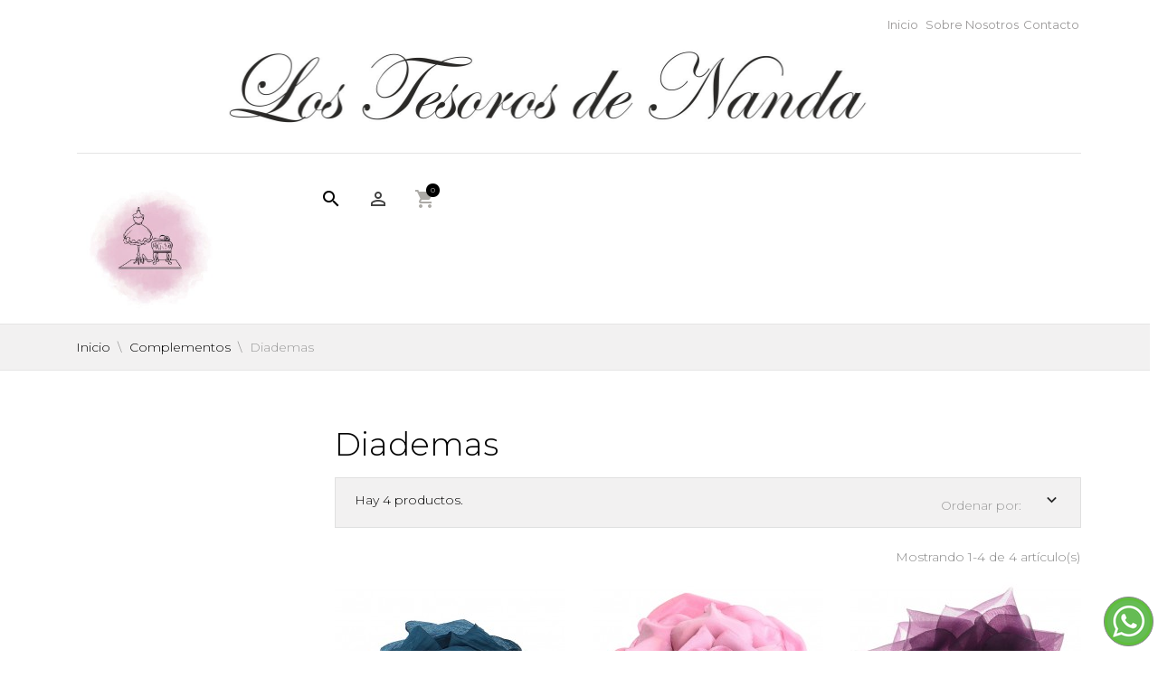

--- FILE ---
content_type: text/html; charset=utf-8
request_url: https://lostesorosdenanda.com/es/88-diademas
body_size: 8516
content:
<!doctype html>
 <html lang="es">

 <head>
  
  
  <meta charset="utf-8">


  <meta http-equiv="x-ua-compatible" content="ie=edge">



  <title>Diademas</title>
  <meta name="description" content="">
  <meta name="keywords" content="">
        <link rel="canonical" href="https://lostesorosdenanda.com/es/88-diademas">
  


  <meta name="viewport" content="width=device-width, initial-scale=1">



  <link rel="icon" type="image/vnd.microsoft.icon" href="/img/favicon.ico?1519989935">
  <link rel="shortcut icon" type="image/x-icon" href="/img/favicon.ico?1519989935">



    <link rel="stylesheet" href="https://lostesorosdenanda.com/modules/anproductvideos/views/css/video-js.css" type="text/css" media="all">
  <link rel="stylesheet" href="//code.ionicframework.com/ionicons/2.0.1/css/ionicons.min.css" type="text/css" media="all">
  <link rel="stylesheet" href="https://lostesorosdenanda.com/themes/charlotte/assets/css/theme.css" type="text/css" media="all">
  <link rel="stylesheet" href="https://lostesorosdenanda.com/modules/blockreassurance/views/dist/front.css" type="text/css" media="all">
  <link rel="stylesheet" href="//fonts.googleapis.com/css?family=Montserrat:300,400,500,600,700,800,900" type="text/css" media="all">
  <link rel="stylesheet" href="https://lostesorosdenanda.com/modules/ps_facetedsearch/views/dist/front.css" type="text/css" media="all">
  <link rel="stylesheet" href="https://lostesorosdenanda.com/modules/whatsapp//views/css/whatsapp.css" type="text/css" media="all">
  <link rel="stylesheet" href="https://lostesorosdenanda.com/js/jquery/ui/themes/base/minified/jquery-ui.min.css" type="text/css" media="all">
  <link rel="stylesheet" href="https://lostesorosdenanda.com/js/jquery/ui/themes/base/minified/jquery.ui.theme.min.css" type="text/css" media="all">
  <link rel="stylesheet" href="https://lostesorosdenanda.com/modules/anproductextratabs/views/css/front.css" type="text/css" media="all">
  <link rel="stylesheet" href="https://lostesorosdenanda.com/modules/anproductvideos/views/css/front.css" type="text/css" media="all">
  <link rel="stylesheet" href="https://lostesorosdenanda.com/modules/anscrolltop/views/css/1247f4c2ee260d35f2489e2e0eb9125d.css" type="text/css" media="all">
  <link rel="stylesheet" href="https://lostesorosdenanda.com/modules/an_theme/views/css/1f9ab69fef903e471436d2ea7891fcc6.css" type="text/css" media="all">
  <link rel="stylesheet" href="https://lostesorosdenanda.com/modules/anthemeblocks/views/css/owl.carousel.min.css" type="text/css" media="all">
  <link rel="stylesheet" href="https://lostesorosdenanda.com/modules/anthemeblocks/views/templates/front/homeslider/css/homeslider.css" type="text/css" media="all">
  <link rel="stylesheet" href="https://lostesorosdenanda.com/modules/anthemeblocks/views/templates/front/advantagestype1/css/advantagestype1.css" type="text/css" media="all">
  <link rel="stylesheet" href="https://lostesorosdenanda.com/modules/anthemeblocks/views/templates/front/headercontact/css/headercontact.css" type="text/css" media="all">
  <link rel="stylesheet" href="https://lostesorosdenanda.com/modules/anthemeblocks/views/css/front.css" type="text/css" media="all">




    <script type="text/javascript" src="//vjs.zencdn.net/ie8/1.1.2/videojs-ie8.min.js" ></script>
  <script type="text/javascript" src="//vjs.zencdn.net/5.8.8/video.js" ></script>


  <script type="text/javascript">
        var prestashop = {"cart":{"products":[],"totals":{"total":{"type":"total","label":"Total","amount":0,"value":"0,00\u00a0\u20ac"},"total_including_tax":{"type":"total","label":"Total (impuestos incl.)","amount":0,"value":"0,00\u00a0\u20ac"},"total_excluding_tax":{"type":"total","label":"Total (impuestos excl.)","amount":0,"value":"0,00\u00a0\u20ac"}},"subtotals":{"products":{"type":"products","label":"Subtotal","amount":0,"value":"0,00\u00a0\u20ac"},"discounts":null,"shipping":{"type":"shipping","label":"Transporte","amount":0,"value":"Gratis"},"tax":null},"products_count":0,"summary_string":"0 art\u00edculos","vouchers":{"allowed":1,"added":[]},"discounts":[],"minimalPurchase":0,"minimalPurchaseRequired":""},"currency":{"name":"Euro","iso_code":"EUR","iso_code_num":"978","sign":"\u20ac"},"customer":{"lastname":null,"firstname":null,"email":null,"birthday":null,"newsletter":null,"newsletter_date_add":null,"optin":null,"website":null,"company":null,"siret":null,"ape":null,"is_logged":false,"gender":{"type":null,"name":null},"addresses":[]},"language":{"name":"Espa\u00f1ol (Spanish)","iso_code":"es","locale":"es-ES","language_code":"es","is_rtl":"0","date_format_lite":"d\/m\/Y","date_format_full":"d\/m\/Y H:i:s","id":1},"page":{"title":"","canonical":"https:\/\/lostesorosdenanda.com\/es\/88-diademas","meta":{"title":"Diademas","description":"","keywords":"","robots":"index"},"page_name":"category","body_classes":{"lang-es":true,"lang-rtl":false,"country-ES":true,"currency-EUR":true,"layout-left-column":true,"page-category":true,"tax-display-enabled":true,"category-id-88":true,"category-Diademas":true,"category-id-parent-17":true,"category-depth-level-3":true},"admin_notifications":[]},"shop":{"name":"Los Tesoros de Nanda","logo":"\/img\/lostesorosdenanda-logo-1515416536.jpg","stores_icon":"\/img\/logo_stores.png","favicon":"\/img\/favicon.ico"},"urls":{"base_url":"https:\/\/lostesorosdenanda.com\/","current_url":"https:\/\/lostesorosdenanda.com\/es\/88-diademas","shop_domain_url":"https:\/\/lostesorosdenanda.com","img_ps_url":"https:\/\/lostesorosdenanda.com\/img\/","img_cat_url":"https:\/\/lostesorosdenanda.com\/img\/c\/","img_lang_url":"https:\/\/lostesorosdenanda.com\/img\/l\/","img_prod_url":"https:\/\/lostesorosdenanda.com\/img\/p\/","img_manu_url":"https:\/\/lostesorosdenanda.com\/img\/m\/","img_sup_url":"https:\/\/lostesorosdenanda.com\/img\/su\/","img_ship_url":"https:\/\/lostesorosdenanda.com\/img\/s\/","img_store_url":"https:\/\/lostesorosdenanda.com\/img\/st\/","img_col_url":"https:\/\/lostesorosdenanda.com\/img\/co\/","img_url":"https:\/\/lostesorosdenanda.com\/themes\/charlotte\/assets\/img\/","css_url":"https:\/\/lostesorosdenanda.com\/themes\/charlotte\/assets\/css\/","js_url":"https:\/\/lostesorosdenanda.com\/themes\/charlotte\/assets\/js\/","pic_url":"https:\/\/lostesorosdenanda.com\/upload\/","pages":{"address":"https:\/\/lostesorosdenanda.com\/es\/direccion","addresses":"https:\/\/lostesorosdenanda.com\/es\/direcciones","authentication":"https:\/\/lostesorosdenanda.com\/es\/iniciar-sesion","cart":"https:\/\/lostesorosdenanda.com\/es\/carrito","category":"https:\/\/lostesorosdenanda.com\/es\/index.php?controller=category","cms":"https:\/\/lostesorosdenanda.com\/es\/index.php?controller=cms","contact":"https:\/\/lostesorosdenanda.com\/es\/contactenos","discount":"https:\/\/lostesorosdenanda.com\/es\/descuento","guest_tracking":"https:\/\/lostesorosdenanda.com\/es\/seguimiento-pedido-invitado","history":"https:\/\/lostesorosdenanda.com\/es\/historial-compra","identity":"https:\/\/lostesorosdenanda.com\/es\/datos-personales","index":"https:\/\/lostesorosdenanda.com\/es\/","my_account":"https:\/\/lostesorosdenanda.com\/es\/mi-cuenta","order_confirmation":"https:\/\/lostesorosdenanda.com\/es\/confirmacion-pedido","order_detail":"https:\/\/lostesorosdenanda.com\/es\/index.php?controller=order-detail","order_follow":"https:\/\/lostesorosdenanda.com\/es\/seguimiento-pedido","order":"https:\/\/lostesorosdenanda.com\/es\/pedido","order_return":"https:\/\/lostesorosdenanda.com\/es\/index.php?controller=order-return","order_slip":"https:\/\/lostesorosdenanda.com\/es\/facturas-abono","pagenotfound":"https:\/\/lostesorosdenanda.com\/es\/pagina-no-encontrada","password":"https:\/\/lostesorosdenanda.com\/es\/recuperar-contrase\u00f1a","pdf_invoice":"https:\/\/lostesorosdenanda.com\/es\/index.php?controller=pdf-invoice","pdf_order_return":"https:\/\/lostesorosdenanda.com\/es\/index.php?controller=pdf-order-return","pdf_order_slip":"https:\/\/lostesorosdenanda.com\/es\/index.php?controller=pdf-order-slip","prices_drop":"https:\/\/lostesorosdenanda.com\/es\/productos-rebajados","product":"https:\/\/lostesorosdenanda.com\/es\/index.php?controller=product","search":"https:\/\/lostesorosdenanda.com\/es\/busqueda","sitemap":"https:\/\/lostesorosdenanda.com\/es\/mapa del sitio","stores":"https:\/\/lostesorosdenanda.com\/es\/tiendas","supplier":"https:\/\/lostesorosdenanda.com\/es\/proveedor","register":"https:\/\/lostesorosdenanda.com\/es\/iniciar-sesion?create_account=1","order_login":"https:\/\/lostesorosdenanda.com\/es\/pedido?login=1"},"alternative_langs":{"es":"https:\/\/lostesorosdenanda.com\/es\/88-diademas","ca-es":"https:\/\/lostesorosdenanda.com\/ca\/88-diademas","gl-es":"https:\/\/lostesorosdenanda.com\/gl\/88-diademas","eu-es":"https:\/\/lostesorosdenanda.com\/eu\/88-diademas"},"theme_assets":"\/themes\/charlotte\/assets\/","actions":{"logout":"https:\/\/lostesorosdenanda.com\/es\/?mylogout="},"no_picture_image":{"bySize":{"small_default":{"url":"https:\/\/lostesorosdenanda.com\/img\/p\/es-default-small_default.jpg","width":44,"height":58},"thumb_cover":{"url":"https:\/\/lostesorosdenanda.com\/img\/p\/es-default-thumb_cover.jpg","width":100,"height":133},"cart_default":{"url":"https:\/\/lostesorosdenanda.com\/img\/p\/es-default-cart_default.jpg","width":100,"height":134},"home_default":{"url":"https:\/\/lostesorosdenanda.com\/img\/p\/es-default-home_default.jpg","width":255,"height":339},"medium_default":{"url":"https:\/\/lostesorosdenanda.com\/img\/p\/es-default-medium_default.jpg","width":452,"height":452},"large_default":{"url":"https:\/\/lostesorosdenanda.com\/img\/p\/es-default-large_default.jpg","width":452,"height":602},"full_default":{"url":"https:\/\/lostesorosdenanda.com\/img\/p\/es-default-full_default.jpg","width":800,"height":1065}},"small":{"url":"https:\/\/lostesorosdenanda.com\/img\/p\/es-default-small_default.jpg","width":44,"height":58},"medium":{"url":"https:\/\/lostesorosdenanda.com\/img\/p\/es-default-home_default.jpg","width":255,"height":339},"large":{"url":"https:\/\/lostesorosdenanda.com\/img\/p\/es-default-full_default.jpg","width":800,"height":1065},"legend":""}},"configuration":{"display_taxes_label":true,"display_prices_tax_incl":true,"is_catalog":false,"show_prices":true,"opt_in":{"partner":true},"quantity_discount":{"type":"price","label":"Precio"},"voucher_enabled":1,"return_enabled":1},"field_required":[],"breadcrumb":{"links":[{"title":"Inicio","url":"https:\/\/lostesorosdenanda.com\/es\/"},{"title":"Complementos","url":"https:\/\/lostesorosdenanda.com\/es\/17-complementos"},{"title":"Diademas","url":"https:\/\/lostesorosdenanda.com\/es\/88-diademas"}],"count":3},"link":{"protocol_link":"https:\/\/","protocol_content":"https:\/\/"},"time":1762909360,"static_token":"4c069d005100ae6380b8f247f16a18b6","token":"9bdc49882f59c9e3e75cbbb6937b2259"};
        var psr_icon_color = "#F19D76";
      </script>



   
<!-- Facebook Pixel Code -->
<script>
  !function(f,b,e,v,n,t,s)
  {if(f.fbq)return;n=f.fbq=function(){n.callMethod?
  n.callMethod.apply(n,arguments):n.queue.push(arguments)};
  if(!f._fbq)f._fbq=n;n.push=n;n.loaded=!0;n.version='2.0';
  n.queue=[];t=b.createElement(e);t.async=!0;
  t.src=v;s=b.getElementsByTagName(e)[0];
  s.parentNode.insertBefore(t,s)}(window, document,'script',
  'https://connect.facebook.net/en_US/fbevents.js');
  
  fbq('init', '751811805729466');
  
  fbq('track', 'PageView');
</script>
<noscript>

<img height="1" width="1" style="display:none"
    src="https://www.facebook.com/tr?id=751811805729466&ev=PageView&noscript=1"
/>
  
</noscript>






  
</head>

<body id="category" class="lang-es country-es currency-eur layout-left-column page-category tax-display-enabled category-id-88 category-diademas category-id-parent-17 category-depth-level-3">

  
  
  

  <main>
    
        

    <header id="header">
      
      
  <div class="header-banner">
    
  </div>



  <nav class="header-nav">
    <div class="container">
        <div class="header-top-line">
		
		  <div class="row hidden-sm-down">
            <div class="col-md-4 right-nav col-xs-12">
             
            </div>
            <div class="col-md-8 right-nav">
                <div id="_desktop_antheme_contact_us">
  <div class="hdr-contact-text">
    <a href="https://lostesorosdenanda.com/es/contactenos"> </a>
    <p style="text-align: left;"><a href="https://lostesorosdenanda.com/es/">Inicio</a>  <a href="https://lostesorosdenanda.com/es/content/4-sobre-nosotros">Sobre Nosotros</a> <a href="https://lostesorosdenanda.com/es/contactenos">Contacto</a></p>
  </div>
</div>
            </div>
          </div> 
		
		
		
          <div class="row hidden-sm-down">
            <div class="col-md-10 right-nav col-xs-12">
              <div id="_desktop_antheme_contact_us">
  <div class="hdr-contact-text">
    <a href="https://lostesorosdenanda.com/es/contactenos"> </a>
    <p style="text-align: right;"><img src="https://lostesorosdenanda.com/img/cms/t2.jpg" alt="" width="800" height="115" /></p>
  </div>
</div>
            </div>
            <div class="col-md-2 right-nav">
                
            </div>
          </div>
          <div class="hidden-md-up text-xs-center mobile">
            <div class="pull-xs-left" id="menu-icon">
              <i class="material-icons d-inline">&#xE5D2;</i>
            </div>
            <div class="pull-xs-right" id="_mobile_cart"></div>
            <div class="pull-xs-right" id="_mobile_user_info"></div>
            <div class="top-logo" id="_mobile_logo"></div>
            <div class="clearfix"></div>
          </div>
        </div>
    </div>
  </nav>



  <div class="header-top">
    <div class="container">
       <div class="header-top-head">
	   
	   <div class="row">
                  <div class="col-md-2 hidden-sm-down" id="_desktop_logo">
                        <a href="https://lostesorosdenanda.com/">
                   <img class="logo img-responsive" src="/img/lostesorosdenanda-logo-1515416536.jpg" alt="Los Tesoros de Nanda">
                 </a>
               </div>
                      <div class="col-md-10 col-sm-12 position-static">
                            <div class="row">
                   
                   <div class="col-lg-3 col-md-3 header-top-right">
                     <!-- Block search module TOP -->
<div id="search_widget" class="search-widget" data-search-controller-url="//lostesorosdenanda.com/es/busqueda">
  <div class="search-btn">
    <i class="material-icons search" data-status="open-search">&#xE8B6;</i>
  </div>
	<form method="get" action="//lostesorosdenanda.com/es/busqueda">
		<input type="hidden" name="controller" value="search" data-status="open-search">
		<input type="text" name="s" value="" placeholder="Búsqueda en catálogo" data-status="open-search">
		<button type="submit">
			<i class="material-icons search">&#xE8B6;</i>
		</button>
	</form>
</div>
<!-- /Block search module TOP -->
<div id="_desktop_user_info">
  <div class="user-info">
          <a
        href="https://lostesorosdenanda.com/es/mi-cuenta"
        title="Acceda a su cuenta de cliente"
        rel="nofollow"
      >
        <i class="material-icons">&#xE7FF;</i>
        <span class="hidden-sm-down"></span>
      </a>
      </div>
</div>
<div id="_desktop_cart">
  <div class="blockcart cart-preview inactive" data-refresh-url="//lostesorosdenanda.com/es/module/ps_shoppingcart/ajax">
    <div class="header">
              <i class="material-icons shopping-cart">shopping_cart</i>
        <span class="cart-products-count">0</span>
          </div>
  </div>
</div>

                   </div>
                   <div class="clearfix"></div>
                 </div>
               </div>
             </div>
             <div id="mobile_top_menu_wrapper" class="row hidden-md-up" style="display:none;">
               <div class="js-top-menu mobile" id="_mobile_top_menu"></div>
               <div class="js-top-menu-bottom">
                 <div id="_mobile_currency_selector"></div>
                 <div id="_mobile_language_selector"></div>
                 <div id="_mobile_antheme_contact_us"></div>
               </div>
             </div>
           </div>
     </div>
  </div>
  

      
    </header>

    
    
<aside id="notifications">
  <div class="container">
    
    
    
      </div>
</aside>
    

    <section id="wrapper">
      <div class="container">
        
        <nav data-depth="3" class="breadcrumb hidden-sm-down">
  <ol class="container" itemscope itemtype="http://schema.org/BreadcrumbList">
          
        <li itemprop="itemListElement" itemscope itemtype="http://schema.org/ListItem">
          <a itemprop="item" href="https://lostesorosdenanda.com/es/">
            <span itemprop="name">Inicio</span>
          </a>
          <meta itemprop="position" content="1">
        </li>
      
          
        <li itemprop="itemListElement" itemscope itemtype="http://schema.org/ListItem">
          <a itemprop="item" href="https://lostesorosdenanda.com/es/17-complementos">
            <span itemprop="name">Complementos</span>
          </a>
          <meta itemprop="position" content="2">
        </li>
      
          
        <li itemprop="itemListElement" itemscope itemtype="http://schema.org/ListItem">
          <a itemprop="item" href="https://lostesorosdenanda.com/es/88-diademas">
            <span itemprop="name">Diademas</span>
          </a>
          <meta itemprop="position" content="3">
        </li>
      
      </ol>
</nav>
        

                <div class="row">
                  
          <div id="left-column" class="col-xs-12 col-sm-4 col-md-3">
                        

<div id="search_filters_wrapper" class="hidden-sm-down">
  <div id="search_filter_controls" class="hidden-md-up">
      <span id="_mobile_search_filters_clear_all"></span>
      <button class="btn btn-secondary ok">
        <i class="material-icons">&#xE876;</i>
        OK
      </button>
  </div>
  
</div>

                      </div>
          
          
          
  <div id="content-wrapper" class="left-column col-xs-12 col-sm-8 col-md-9">
    
  <section id="main">

    
    <div class="block-category card card-block hidden-sm-down">
      <h1 class="h1">Diademas</h1>
          </div>
	    <div class="text-xs-center hidden-md-up">
      <h1 class="h1">Diademas</h1>
    </div>


    <section id="products">
      
        <div id="">
          
            <div id="js-product-list-top" class="products-selection">
  <div class="row">
    <div class="col-md-6 hidden-sm-down total-products">
              <p>Hay 4 productos.</p>
          </div>
    <div class="col-md-6">
      <div class="row sort-by-row">
    
        
          <div class="col-sm-12 col-xs-12 col-md-12 products-sort-order dropdown">
  <span class="hidden-sm-down sort-by">Ordenar por:</span>
  <a class="select-title" rel="nofollow" data-toggle="dropdown" aria-haspopup="true" aria-expanded="false">
        <i class="material-icons pull-xs-right">&#xE313;</i>
  </a>
  <div class="dropdown-menu">
          <a
        rel="nofollow"
        href="https://lostesorosdenanda.com/es/88-diademas?order=product.sales.desc"
        class="select-list js-search-link"
      >
        Best sellers
      </a>
          <a
        rel="nofollow"
        href="https://lostesorosdenanda.com/es/88-diademas?order=product.position.asc"
        class="select-list js-search-link"
      >
        Relevancia
      </a>
          <a
        rel="nofollow"
        href="https://lostesorosdenanda.com/es/88-diademas?order=product.name.asc"
        class="select-list js-search-link"
      >
        Nombre, A a Z
      </a>
          <a
        rel="nofollow"
        href="https://lostesorosdenanda.com/es/88-diademas?order=product.name.desc"
        class="select-list js-search-link"
      >
        Nombre, Z a A
      </a>
          <a
        rel="nofollow"
        href="https://lostesorosdenanda.com/es/88-diademas?order=product.price.asc"
        class="select-list js-search-link"
      >
        Precio: de más bajo a más alto
      </a>
          <a
        rel="nofollow"
        href="https://lostesorosdenanda.com/es/88-diademas?order=product.price.desc"
        class="select-list js-search-link"
      >
        Precio, de más alto a más bajo
      </a>
      </div>
</div>
        
    
              </div>
    </div>
    <div class="text-xs-right showing">
      Mostrando 1-4 de 4 artículo(s)
    </div>
  </div>
</div>
          
        </div>

        
          <div id="" class="hidden-sm-down">
            <section id="js-active-search-filters" class="hide">
  
    <p class="h6 hidden-xs-up">Filtros activos</p>
  

  </section>

          </div>
        

        <div id="">
          
            <div id="js-product-list">
  <div class="products">
          
        
  <article class="product-miniature js-product-miniature" data-id-product="4389" data-id-product-attribute="4010" itemscope itemtype="http://schema.org/Product">
    <div class="thumbnail-container">

        <div class="thumbnail-container-image" style="min-height: 250px;">
          
            <a href="https://lostesorosdenanda.com/es/inicio/4389-4010-broche-flor-tela-fruncida.html#/83-color-verde_palido" class="thumbnail product-thumbnail">
              <img
                src = "https://lostesorosdenanda.com/6864-home_default/broche-flor-tela-fruncida.jpg"
                alt = ""
                data-full-size-image-url = "https://lostesorosdenanda.com/6864-full_default/broche-flor-tela-fruncida.jpg"
              >
            </a>
          
		  
			<div class="highlighted-informations hidden-sm-down">
			  
				<a class="quick-view" href="#" data-link-action="quickview">
				  <i class="material-icons search">&#xE8B6;</i> Vista rápida
				</a>
			  

			  
								  <div class="variant-links">
      <a href="https://lostesorosdenanda.com/es/inicio/4389-4010-broche-flor-tela-fruncida.html#/83-color-verde_palido"
       class="color"
       title="Verde pálido"
              style="background-color: #89AC76"           ><span class="sr-only">Verde pálido</span></a>
      <a href="https://lostesorosdenanda.com/es/inicio/4389-4011-broche-flor-tela-fruncida.html#/113-color-verde_pato"
       class="color"
       title="Verde Pato"
              style="background-color: #00a3ab"           ><span class="sr-only">Verde Pato</span></a>
    <span class="js-count count"></span>
</div>
							  
			</div>
        </div>
      <div class="product-description">
        
          <h1 class="h3 product-title" itemprop="name"><a href="https://lostesorosdenanda.com/es/inicio/4389-4010-broche-flor-tela-fruncida.html#/83-color-verde_palido">Broche Flor Tela Fruncida</a></h1>
        

        
                      <div class="product-price-and-shipping">
              

              

              <span itemprop="price" class="price">9,99 €</span>

              

              
            
          </div>
              

      
        
      
    </div>

    
      <ul class="product-flags">
              		
        
      </ul>
    

  </article>

      
          
        
  <article class="product-miniature js-product-miniature" data-id-product="4388" data-id-product-attribute="4009" itemscope itemtype="http://schema.org/Product">
    <div class="thumbnail-container">

        <div class="thumbnail-container-image" style="min-height: 250px;">
          
            <a href="https://lostesorosdenanda.com/es/inicio/4388-4009-broche-flor.html#/24-color-rosa" class="thumbnail product-thumbnail">
              <img
                src = "https://lostesorosdenanda.com/6861-home_default/broche-flor.jpg"
                alt = ""
                data-full-size-image-url = "https://lostesorosdenanda.com/6861-full_default/broche-flor.jpg"
              >
            </a>
          
		  
			<div class="highlighted-informations no-variants hidden-sm-down">
			  
				<a class="quick-view" href="#" data-link-action="quickview">
				  <i class="material-icons search">&#xE8B6;</i> Vista rápida
				</a>
			  

			  
							  
			</div>
        </div>
      <div class="product-description">
        
          <h1 class="h3 product-title" itemprop="name"><a href="https://lostesorosdenanda.com/es/inicio/4388-4009-broche-flor.html#/24-color-rosa">Broche Flor</a></h1>
        

        
                      <div class="product-price-and-shipping">
              

              

              <span itemprop="price" class="price">9,99 €</span>

              

              
            
          </div>
              

      
        
      
    </div>

    
      <ul class="product-flags">
              		
        
      </ul>
    

  </article>

      
          
        
  <article class="product-miniature js-product-miniature" data-id-product="4386" data-id-product-attribute="4008" itemscope itemtype="http://schema.org/Product">
    <div class="thumbnail-container">

        <div class="thumbnail-container-image" style="min-height: 250px;">
          
            <a href="https://lostesorosdenanda.com/es/inicio/4386-4008-broche-flor-buganvilla.html#/56-color-buganvilla" class="thumbnail product-thumbnail">
              <img
                src = "https://lostesorosdenanda.com/6859-home_default/broche-flor-buganvilla.jpg"
                alt = ""
                data-full-size-image-url = "https://lostesorosdenanda.com/6859-full_default/broche-flor-buganvilla.jpg"
              >
            </a>
          
		  
			<div class="highlighted-informations no-variants hidden-sm-down">
			  
				<a class="quick-view" href="#" data-link-action="quickview">
				  <i class="material-icons search">&#xE8B6;</i> Vista rápida
				</a>
			  

			  
							  
			</div>
        </div>
      <div class="product-description">
        
          <h1 class="h3 product-title" itemprop="name"><a href="https://lostesorosdenanda.com/es/inicio/4386-4008-broche-flor-buganvilla.html#/56-color-buganvilla">Broche Flor Buganvilla</a></h1>
        

        
                      <div class="product-price-and-shipping">
              

              

              <span itemprop="price" class="price">9,99 €</span>

              

              
            
          </div>
              

      
        
      
    </div>

    
      <ul class="product-flags">
              		
        
      </ul>
    

  </article>

      
          
        
  <article class="product-miniature js-product-miniature" data-id-product="4385" data-id-product-attribute="4006" itemscope itemtype="http://schema.org/Product">
    <div class="thumbnail-container">

        <div class="thumbnail-container-image" style="min-height: 250px;">
          
            <a href="https://lostesorosdenanda.com/es/inicio/4385-4006-broche-flor-con-plumas.html#/11-color-negro" class="thumbnail product-thumbnail">
              <img
                src = "https://lostesorosdenanda.com/6857-home_default/broche-flor-con-plumas.jpg"
                alt = ""
                data-full-size-image-url = "https://lostesorosdenanda.com/6857-full_default/broche-flor-con-plumas.jpg"
              >
            </a>
          
		  
			<div class="highlighted-informations hidden-sm-down">
			  
				<a class="quick-view" href="#" data-link-action="quickview">
				  <i class="material-icons search">&#xE8B6;</i> Vista rápida
				</a>
			  

			  
								  <div class="variant-links">
      <a href="https://lostesorosdenanda.com/es/inicio/4385-4006-broche-flor-con-plumas.html#/11-color-negro"
       class="color"
       title="Negro"
              style="background-color: #000000"           ><span class="sr-only">Negro</span></a>
    <span class="js-count count"></span>
</div>
							  
			</div>
        </div>
      <div class="product-description">
        
          <h1 class="h3 product-title" itemprop="name"><a href="https://lostesorosdenanda.com/es/inicio/4385-4006-broche-flor-con-plumas.html#/11-color-negro">Broche Flor con Plumas</a></h1>
        

        
                      <div class="product-price-and-shipping">
              

              

              <span itemprop="price" class="price">9,99 €</span>

              

              
            
          </div>
              

      
        
      
    </div>

    
      <ul class="product-flags">
              		
        
      </ul>
    

  </article>

      
      </div>

  
    <nav class="pagination">
  <div class="col-md-12">
    
      <ul class="page-list clearfix text-xs-center">
                  <li  class="current" >
                          <a
                rel="nofollow"
                href="https://lostesorosdenanda.com/es/88-diademas"
                class="disabled js-search-link"
              >
                                  1
                              </a>
                      </li>
              </ul>
    
  </div>

</nav>
  

  <div class="hidden-md-up hidden-xs-up hidden-sm-up text-xs-right up">
    <a href="#header" class="btn btn-secondary">
      Volver arriba
      <i class="material-icons">&#xE316;</i>
    </a>
  </div>
</div>
          
        </div>

        <div id="js-product-list-bottom">
          
            <div id="js-product-list-bottom"></div>
          
        </div>

          </section>

  </section>

  </div>

          
          

                </div>
        
      </div>
    </section>

    <footer id="footer">
      
       </div>
<div class="footer-container">
  <div class="container">
    <div class="row">
      
        <div class="col-md-6 links">
  <div class="row">
      <div class="col-md-6 wrapper">
      <h3 class="h3 hidden-sm-down">Productos</h3>
            <div class="title clearfix hidden-md-up" data-target="#footer_sub_menu_42258" data-toggle="collapse">
        <span class="h3">Productos</span>
        <span class="pull-xs-right">
          <span class="navbar-toggler collapse-icons">
            <i class="material-icons add">&#xE313;</i>
            <i class="material-icons remove">&#xE316;</i>
          </span>
        </span>
      </div>
      <ul id="footer_sub_menu_42258" class="collapse">
                  <li>
            <a
                id="link-product-page-prices-drop-1"
                class="cms-page-link"
                href="https://lostesorosdenanda.com/es/productos-rebajados"
                title="On-sale products">
              Ofertas
            </a>
          </li>
                  <li>
            <a
                id="link-product-page-new-products-1"
                class="cms-page-link"
                href="https://lostesorosdenanda.com/es/novedades"
                title="New products">
              Novedades
            </a>
          </li>
                  <li>
            <a
                id="link-product-page-best-sales-1"
                class="cms-page-link"
                href="https://lostesorosdenanda.com/es/mas-vendidos"
                title="Best sales">
              Los más vendidos
            </a>
          </li>
              </ul>
    </div>
      <div class="col-md-6 wrapper">
      <h3 class="h3 hidden-sm-down">Nuestra empresa</h3>
            <div class="title clearfix hidden-md-up" data-target="#footer_sub_menu_35172" data-toggle="collapse">
        <span class="h3">Nuestra empresa</span>
        <span class="pull-xs-right">
          <span class="navbar-toggler collapse-icons">
            <i class="material-icons add">&#xE313;</i>
            <i class="material-icons remove">&#xE316;</i>
          </span>
        </span>
      </div>
      <ul id="footer_sub_menu_35172" class="collapse">
                  <li>
            <a
                id="link-cms-page-1-2"
                class="cms-page-link"
                href="https://lostesorosdenanda.com/es/content/1-entrega"
                title="Nuestros términos y condiciones de envío">
              Envíos y devoluciones
            </a>
          </li>
                  <li>
            <a
                id="link-cms-page-2-2"
                class="cms-page-link"
                href="https://lostesorosdenanda.com/es/content/2-aviso-legal"
                title="Aviso legal">
              Aviso legal
            </a>
          </li>
                  <li>
            <a
                id="link-cms-page-3-2"
                class="cms-page-link"
                href="https://lostesorosdenanda.com/es/content/3-terminos-y-condiciones-de-uso"
                title="Condiciones de Uso">
              Condiciones de Uso
            </a>
          </li>
                  <li>
            <a
                id="link-cms-page-4-2"
                class="cms-page-link"
                href="https://lostesorosdenanda.com/es/content/4-sobre-nosotros"
                title="Averigüe más sobre nosotros">
              Sobre nosotros
            </a>
          </li>
                  <li>
            <a
                id="link-cms-page-5-2"
                class="cms-page-link"
                href="https://lostesorosdenanda.com/es/content/5-pago-seguro"
                title="Nuestra forma de pago segura">
              Pago seguro
            </a>
          </li>
                  <li>
            <a
                id="link-static-page-contact-2"
                class="cms-page-link"
                href="https://lostesorosdenanda.com/es/contactenos"
                title="Contact us">
              Contáctenos
            </a>
          </li>
                  <li>
            <a
                id="link-static-page-sitemap-2"
                class="cms-page-link"
                href="https://lostesorosdenanda.com/es/mapa del sitio"
                title="¿Perdido? Encuentre lo que está buscando">
              Mapa del sitio
            </a>
          </li>
                  <li>
            <a
                id="link-static-page-stores-2"
                class="cms-page-link"
                href="https://lostesorosdenanda.com/es/tiendas"
                title="">
              Tiendas
            </a>
          </li>
              </ul>
    </div>
    </div>
</div>
<div id="block_myaccount_infos" class="col-md-3 links wrapper">
  <h3 class="myaccount-title hidden-sm-down">
    <a class="text-uppercase" href="https://lostesorosdenanda.com/es/mi-cuenta" rel="nofollow">
      Su cuenta
    </a>
  </h3>
  <div class="title clearfix hidden-md-up" data-target="#footer_account_list" data-toggle="collapse">
    <span class="h3">Su cuenta</span>
    <span class="pull-xs-right">
      <span class="navbar-toggler collapse-icons">
        <i class="material-icons add">&#xE313;</i>
        <i class="material-icons remove">&#xE316;</i>
      </span>
    </span>
  </div>
  <ul class="account-list collapse" id="footer_account_list">
            <li>
          <a href="https://lostesorosdenanda.com/es/datos-personales" title="Información personal" rel="nofollow">
            Información personal
          </a>
        </li>
            <li>
          <a href="https://lostesorosdenanda.com/es/seguimiento-pedido" title="Devoluciones de mercancía" rel="nofollow">
            Devoluciones de mercancía
          </a>
        </li>
            <li>
          <a href="https://lostesorosdenanda.com/es/historial-compra" title="Pedidos" rel="nofollow">
            Pedidos
          </a>
        </li>
            <li>
          <a href="https://lostesorosdenanda.com/es/facturas-abono" title="Facturas por abono" rel="nofollow">
            Facturas por abono
          </a>
        </li>
            <li>
          <a href="https://lostesorosdenanda.com/es/direcciones" title="Direcciones" rel="nofollow">
            Direcciones
          </a>
        </li>
            <li>
          <a href="https://lostesorosdenanda.com/es/descuento" title="Cupones de descuento" rel="nofollow">
            Cupones de descuento
          </a>
        </li>
        
	</ul>
</div>
<div id="scrolltopbtn">&#xf366;</div><div class="whatsappDiv right">
	<a onclick="window.open('http://wppredirect.tk/go/?p=+34675726820&m=')" class="tiklaAc"></a>
</div>
      
      <div class="row col-md-3">
        
          
        
      </div>
    </div>
  </div>
</div>
<div class="copyright-container">
  <div class="container">
    <div class="row">
      <div class="col-md-9">
        <p>
			
		
        </p>
      </div>
	  <div class="col-md-3">
	    <p>
			<img   src="https://lostesorosdenanda.com/img/sigue.png"></img>&nbsp;&nbsp;&nbsp;
		    <a href="https://www.facebook.com/lostesorosdenandaonline/"><img height="24"  src="https://lostesorosdenanda.com/img/face.png"></img></a>&nbsp;&nbsp;
		    <a href="https://www.instagram.com/lostesorosdenanda/"><img height="25"  src="https://lostesorosdenanda.com/img/insta.png"></img></a>
		
        </p>
	  </div>
    </div>
  </div>
</div>      
    </footer>

  </main>

  
    <script type="text/javascript" src="https://lostesorosdenanda.com/themes/core.js" ></script>
  <script type="text/javascript" src="https://lostesorosdenanda.com/themes/charlotte/assets/js/theme.js" ></script>
  <script type="text/javascript" src="https://lostesorosdenanda.com/modules/blockreassurance/views/dist/front.js" ></script>
  <script type="text/javascript" src="https://lostesorosdenanda.com/modules/whatsapp//views/js/whatsapp.js" ></script>
  <script type="text/javascript" src="https://lostesorosdenanda.com/js/jquery/ui/jquery-ui.min.js" ></script>
  <script type="text/javascript" src="https://lostesorosdenanda.com/modules/ps_facetedsearch/views/dist/front.js" ></script>
  <script type="text/javascript" src="https://lostesorosdenanda.com/modules/ps_searchbar/ps_searchbar.js" ></script>
  <script type="text/javascript" src="https://lostesorosdenanda.com/modules/anscrolltop/views/js/front.js" ></script>
  <script type="text/javascript" src="https://lostesorosdenanda.com/modules/ps_shoppingcart/ps_shoppingcart.js" ></script>
  <script type="text/javascript" src="https://lostesorosdenanda.com/modules/anproductvideos/views/js/front.js" ></script>
  <script type="text/javascript" src="https://lostesorosdenanda.com/modules/an_theme/views/js/nprogress.js" ></script>
  <script type="text/javascript" src="https://lostesorosdenanda.com/modules/an_theme/views/js/custom.js" ></script>
  <script type="text/javascript" src="https://lostesorosdenanda.com/modules/anthemeblocks/views/js/owl.carousel.min.js" ></script>
  <script type="text/javascript" src="https://lostesorosdenanda.com/modules/anthemeblocks/views/templates/front/homeslider/js/init.slider.js" ></script>
  <script type="text/javascript" src="https://lostesorosdenanda.com/themes/charlotte/assets/js/custom.js" ></script>


  

  
  
  
</body>

</html>

--- FILE ---
content_type: text/css
request_url: https://lostesorosdenanda.com/modules/anthemeblocks/views/templates/front/homeslider/css/homeslider.css
body_size: 1459
content:
.anthemeblocks-homeslider-desc {
  position: absolute;
  bottom: 28px;
  left: 90px;
  max-width: 340px;
}
.anthemeblocks-homeslider .owl-prev,
.anthemeblocks-homeslider .owl-next {
  position: absolute;
  top: calc(50% - 15px);
  z-index: 2;
  cursor: pointer;
}
.anthemeblocks-homeslider .owl-prev i,
.anthemeblocks-homeslider .owl-next i {
  font-size: 30px;
}
.anthemeblocks-homeslider .owl-prev {
  left: 10px;
}
.anthemeblocks-homeslider .owl-next {
  right: 10px;
}
.anthemeblocks-homeslider .owl-dots {
  text-align: center;
  -webkit-tap-highlight-color: transparent;
  transform: translate3d(-50%,0,0);
  -webkit-transform: translate3d(-50%,0,0);
  position: absolute;
  bottom: 10px;
  left: 50%;
}
.anthemeblocks-homeslider .owl-dots .owl-dot {
 display: inline-block;
 zoom: 1;
 *display: inline;
}
.anthemeblocks-homeslider .owl-dots .owl-dot span {
  width: 10px;
  height: 10px;
  margin: 5px 7px;
  background: #D6D6D6;
  display: block;
  -webkit-backface-visibility: visible;
  transition: opacity 200ms ease;
  border-radius: 30px; }
.anthemeblocks-homeslider .owl-dots .owl-dot.active span,
.anthemeblocks-homeslider .owl-dots .owl-dot:hover span {
  background: #869791;
}

.anthemeblocks-homeslider .owl-stage-outer.disabled .owl-next,
.anthemeblocks-homeslider .owl-stage-outer.disabled .owl-prev {
  display: none;
}
@keyframes pulse {
  from {
    transform: scale3d(1, 1, 1);
  }

  50% {
    transform: scale3d(1.18, 1.18, 1.18);
  }

  to {
    transform: scale3d(1, 1, 1);
  }
}

.pulse {
  animation-name: pulse;
}

--- FILE ---
content_type: text/css
request_url: https://lostesorosdenanda.com/modules/anthemeblocks/views/templates/front/headercontact/css/headercontact.css
body_size: 307
content:
.hdr-contact-text {
    height: auto;
    width: auto;
}
.hdr-contact-text a {
    display: inline-block;
    margin-right: 2px;
    font-size: 13px;
    line-height: 13px;
    font-weight: 400;
    color: #9c9a9a !important;
}
.hdr-contact-text p {
    display: inline-block;
    margin-bottom: 0;
    font-size: 13px;
    font-weight: 400;
    line-height: 13px;
    color: #000;
}

--- FILE ---
content_type: text/javascript
request_url: https://lostesorosdenanda.com/themes/charlotte/assets/js/custom.js
body_size: 837
content:
/*
 * Custom code goes here.
 * A template should always ship with an empty custom.js
 */
/* $('#search_widget').mouseenter(function() {
  $('.header-top .search-widget form input[type=text]').css('display', 'block');;
 });
 $('.header-top .search-widget form input[type=text]').mouseleave(function() {
  $(this).hide();
 });*/
 /* Modernizr 2.7.1 (Custom Build) | MIT & BSD
 * Build: http://modernizr.com/download/#-cssanimations-shiv-cssclasses-prefixed-testprop-testallprops-domprefixes-load
 */
$(function() {
  $(document).on('click', function(e) {
    var elem = $(e.target);
        statusBlock = $(e.target).attr('data-status');
    if ( statusBlock ) {
      elem.parent().next().toggleClass(statusBlock);
    } else {
      $('.header-top .search-widget form').removeClass('open-search');
    }

  });
  $('.dropdown-item').hover(function() {
    $('.header-top .search-widget form').removeClass('open-search');
  });
  
});

--- FILE ---
content_type: text/javascript
request_url: https://lostesorosdenanda.com/themes/charlotte/assets/js/theme.js
body_size: 353114
content:
! function(e) {
    function t(i) {
        if (n[i]) return n[i].exports;
        var r = n[i] = {
            exports: {},
            id: i,
            loaded: !1
        };
        return e[i].call(r.exports, r, r.exports, t), r.loaded = !0, r.exports
    }
    var n = {};
    return t.m = e, t.c = n, t.p = "", t(0)
}([function(e, t, n) {
    e.exports = n(1)
}, function(e, t, n) {
    /**
     * 2007-2017 PrestaShop
     *
     * NOTICE OF LICENSE
     *
     * This source file is subject to the Open Software License (OSL 3.0)
     * that is bundled with this package in the file LICENSE.txt.
     * It is also available through the world-wide-web at this URL:
     * http://opensource.org/licenses/osl-3.0.php
     * If you did not receive a copy of the license and are unable to
     * obtain it through the world-wide-web, please send an email
     * to license@prestashop.com so we can send you a copy immediately.
     *
     * DISCLAIMER
     *
     * Do not edit or add to this file if you wish to upgrade PrestaShop to newer
     * versions in the future. If you wish to customize PrestaShop for your
     * needs please refer to http://www.prestashop.com for more information.
     *
     * @author    PrestaShop SA <contact@prestashop.com>
     * @copyright 2007-2017 PrestaShop SA
     * @license   http://opensource.org/licenses/osl-3.0.php Open Software License (OSL 3.0)
     * International Registered Trademark & Property of PrestaShop SA
     */
    "use strict";

    function i(e) {
        return e && e.__esModule ? e : {
            default: e
        }
    }
    n(2), n(4), n(5), n(6), n(7), n(52), n(55), n(56), n(57), n(60), n(61);
    var r = n(62),
        o = i(r),
        a = n(63),
        s = i(a),
        l = n(59),
        u = i(l),
        c = n(64),
        f = i(c),
        d = n(65),
        h = i(d),
        p = n(54),
        m = i(p),
        g = n(66),
        v = i(g);
    n(67), n(68), n(69);
    for (var y in v.default.prototype) m.default[y] = v.default.prototype[y];
    $(document).ready(function() {
        var e = $(".js-dropdown"),
            t = new s.default,
            n = $('.js-top-menu ul[data-depth="0"]'),
            i = new o.default(e),
            r = new h.default(n),
            a = new u.default,
            l = new f.default;
        i.init(), t.init(), r.init(), a.init(), l.init()
    })
}, function(e, t, n) {
    (function(t) {
        e.exports = t.Tether = n(3)
    }).call(t, function() {
        return this
    }())
}, function(e, t, n) {
    var i, r; /*! tether 1.4.0 */
    ! function(o, a) {
        i = a, r = "function" == typeof i ? i.call(t, n, t, e) : i, !(void 0 !== r && (e.exports = r))
    }(this, function(e, t, n) {
        "use strict";

        function i(e, t) {
            if (!(e instanceof t)) throw new TypeError("Cannot call a class as a function")
        }

        function r(e) {
            var t = e.getBoundingClientRect(),
                n = {};
            for (var i in t) n[i] = t[i];
            if (e.ownerDocument !== document) {
                var o = e.ownerDocument.defaultView.frameElement;
                if (o) {
                    var a = r(o);
                    n.top += a.top, n.bottom += a.top, n.left += a.left, n.right += a.left
                }
            }
            return n
        }

        function o(e) {
            var t = getComputedStyle(e) || {},
                n = t.position,
                i = [];
            if ("fixed" === n) return [e];
            for (var r = e;
                (r = r.parentNode) && r && 1 === r.nodeType;) {
                var o = void 0;
                try {
                    o = getComputedStyle(r)
                } catch (e) {}
                if ("undefined" == typeof o || null === o) return i.push(r), i;
                var a = o,
                    s = a.overflow,
                    l = a.overflowX,
                    u = a.overflowY;
                /(auto|scroll)/.test(s + u + l) && ("absolute" !== n || ["relative", "absolute", "fixed"].indexOf(o.position) >= 0) && i.push(r)
            }
            return i.push(e.ownerDocument.body), e.ownerDocument !== document && i.push(e.ownerDocument.defaultView), i
        }

        function a() {
            C && document.body.removeChild(C), C = null
        }

        function s(e) {
            var t = void 0;
            e === document ? (t = document, e = document.documentElement) : t = e.ownerDocument;
            var n = t.documentElement,
                i = r(e),
                o = k();
            return i.top -= o.top, i.left -= o.left, "undefined" == typeof i.width && (i.width = document.body.scrollWidth - i.left - i.right), "undefined" == typeof i.height && (i.height = document.body.scrollHeight - i.top - i.bottom), i.top = i.top - n.clientTop, i.left = i.left - n.clientLeft, i.right = t.body.clientWidth - i.width - i.left, i.bottom = t.body.clientHeight - i.height - i.top, i
        }

        function l(e) {
            return e.offsetParent || document.documentElement
        }

        function u() {
            if (I) return I;
            var e = document.createElement("div");
            e.style.width = "100%", e.style.height = "200px";
            var t = document.createElement("div");
            c(t.style, {
                position: "absolute",
                top: 0,
                left: 0,
                pointerEvents: "none",
                visibility: "hidden",
                width: "200px",
                height: "150px",
                overflow: "hidden"
            }), t.appendChild(e), document.body.appendChild(t);
            var n = e.offsetWidth;
            t.style.overflow = "scroll";
            var i = e.offsetWidth;
            n === i && (i = t.clientWidth), document.body.removeChild(t);
            var r = n - i;
            return I = {
                width: r,
                height: r
            }
        }

        function c() {
            var e = arguments.length <= 0 || void 0 === arguments[0] ? {} : arguments[0],
                t = [];
            return Array.prototype.push.apply(t, arguments), t.slice(1).forEach(function(t) {
                if (t)
                    for (var n in t)({}).hasOwnProperty.call(t, n) && (e[n] = t[n])
            }), e
        }

        function f(e, t) {
            if ("undefined" != typeof e.classList) t.split(" ").forEach(function(t) {
                t.trim() && e.classList.remove(t)
            });
            else {
                var n = new RegExp("(^| )" + t.split(" ").join("|") + "( |$)", "gi"),
                    i = p(e).replace(n, " ");
                m(e, i)
            }
        }

        function d(e, t) {
            if ("undefined" != typeof e.classList) t.split(" ").forEach(function(t) {
                t.trim() && e.classList.add(t)
            });
            else {
                f(e, t);
                var n = p(e) + (" " + t);
                m(e, n)
            }
        }

        function h(e, t) {
            if ("undefined" != typeof e.classList) return e.classList.contains(t);
            var n = p(e);
            return new RegExp("(^| )" + t + "( |$)", "gi").test(n)
        }

        function p(e) {
            return e.className instanceof e.ownerDocument.defaultView.SVGAnimatedString ? e.className.baseVal : e.className
        }

        function m(e, t) {
            e.setAttribute("class", t)
        }

        function g(e, t, n) {
            n.forEach(function(n) {
                t.indexOf(n) === -1 && h(e, n) && f(e, n)
            }), t.forEach(function(t) {
                h(e, t) || d(e, t)
            })
        }

        function i(e, t) {
            if (!(e instanceof t)) throw new TypeError("Cannot call a class as a function")
        }

        function v(e, t) {
            if ("function" != typeof t && null !== t) throw new TypeError("Super expression must either be null or a function, not " + typeof t);
            e.prototype = Object.create(t && t.prototype, {
                constructor: {
                    value: e,
                    enumerable: !1,
                    writable: !0,
                    configurable: !0
                }
            }), t && (Object.setPrototypeOf ? Object.setPrototypeOf(e, t) : e.__proto__ = t)
        }

        function y(e, t) {
            var n = arguments.length <= 2 || void 0 === arguments[2] ? 1 : arguments[2];
            return e + n >= t && t >= e - n
        }

        function b() {
            return "undefined" != typeof performance && "undefined" != typeof performance.now ? performance.now() : +new Date
        }

        function _() {
            for (var e = {
                    top: 0,
                    left: 0
                }, t = arguments.length, n = Array(t), i = 0; i < t; i++) n[i] = arguments[i];
            return n.forEach(function(t) {
                var n = t.top,
                    i = t.left;
                "string" == typeof n && (n = parseFloat(n, 10)), "string" == typeof i && (i = parseFloat(i, 10)), e.top += n, e.left += i
            }), e
        }

        function x(e, t) {
            return "string" == typeof e.left && e.left.indexOf("%") !== -1 && (e.left = parseFloat(e.left, 10) / 100 * t.width), "string" == typeof e.top && e.top.indexOf("%") !== -1 && (e.top = parseFloat(e.top, 10) / 100 * t.height), e
        }

        function w(e, t) {
            return "scrollParent" === t ? t = e.scrollParents[0] : "window" === t && (t = [pageXOffset, pageYOffset, innerWidth + pageXOffset, innerHeight + pageYOffset]), t === document && (t = t.documentElement), "undefined" != typeof t.nodeType && ! function() {
                var e = t,
                    n = s(t),
                    i = n,
                    r = getComputedStyle(t);
                if (t = [i.left, i.top, n.width + i.left, n.height + i.top], e.ownerDocument !== document) {
                    var o = e.ownerDocument.defaultView;
                    t[0] += o.pageXOffset, t[1] += o.pageYOffset, t[2] += o.pageXOffset, t[3] += o.pageYOffset
                }
                Y.forEach(function(e, n) {
                    e = e[0].toUpperCase() + e.substr(1), "Top" === e || "Left" === e ? t[n] += parseFloat(r["border" + e + "Width"]) : t[n] -= parseFloat(r["border" + e + "Width"])
                })
            }(), t
        }
        var S = function() {
                function e(e, t) {
                    for (var n = 0; n < t.length; n++) {
                        var i = t[n];
                        i.enumerable = i.enumerable || !1, i.configurable = !0, "value" in i && (i.writable = !0), Object.defineProperty(e, i.key, i)
                    }
                }
                return function(t, n, i) {
                    return n && e(t.prototype, n), i && e(t, i), t
                }
            }(),
            E = void 0;
        "undefined" == typeof E && (E = {
            modules: []
        });
        var C = null,
            T = function() {
                var e = 0;
                return function() {
                    return ++e
                }
            }(),
            A = {},
            k = function() {
                var e = C;
                e && document.body.contains(e) || (e = document.createElement("div"), e.setAttribute("data-tether-id", T()), c(e.style, {
                    top: 0,
                    left: 0,
                    position: "absolute"
                }), document.body.appendChild(e), C = e);
                var t = e.getAttribute("data-tether-id");
                return "undefined" == typeof A[t] && (A[t] = r(e), D(function() {
                    delete A[t]
                })), A[t]
            },
            I = null,
            O = [],
            D = function(e) {
                O.push(e)
            },
            N = function() {
                for (var e = void 0; e = O.pop();) e()
            },
            P = function() {
                function e() {
                    i(this, e)
                }
                return S(e, [{
                    key: "on",
                    value: function(e, t, n) {
                        var i = !(arguments.length <= 3 || void 0 === arguments[3]) && arguments[3];
                        "undefined" == typeof this.bindings && (this.bindings = {}), "undefined" == typeof this.bindings[e] && (this.bindings[e] = []), this.bindings[e].push({
                            handler: t,
                            ctx: n,
                            once: i
                        })
                    }
                }, {
                    key: "once",
                    value: function(e, t, n) {
                        this.on(e, t, n, !0)
                    }
                }, {
                    key: "off",
                    value: function(e, t) {
                        if ("undefined" != typeof this.bindings && "undefined" != typeof this.bindings[e])
                            if ("undefined" == typeof t) delete this.bindings[e];
                            else
                                for (var n = 0; n < this.bindings[e].length;) this.bindings[e][n].handler === t ? this.bindings[e].splice(n, 1) : ++n
                    }
                }, {
                    key: "trigger",
                    value: function(e) {
                        if ("undefined" != typeof this.bindings && this.bindings[e]) {
                            for (var t = 0, n = arguments.length, i = Array(n > 1 ? n - 1 : 0), r = 1; r < n; r++) i[r - 1] = arguments[r];
                            for (; t < this.bindings[e].length;) {
                                var o = this.bindings[e][t],
                                    a = o.handler,
                                    s = o.ctx,
                                    l = o.once,
                                    u = s;
                                "undefined" == typeof u && (u = this), a.apply(u, i), l ? this.bindings[e].splice(t, 1) : ++t
                            }
                        }
                    }
                }]), e
            }();
        E.Utils = {
            getActualBoundingClientRect: r,
            getScrollParents: o,
            getBounds: s,
            getOffsetParent: l,
            extend: c,
            addClass: d,
            removeClass: f,
            hasClass: h,
            updateClasses: g,
            defer: D,
            flush: N,
            uniqueId: T,
            Evented: P,
            getScrollBarSize: u,
            removeUtilElements: a
        };
        var L = function() {
                function e(e, t) {
                    var n = [],
                        i = !0,
                        r = !1,
                        o = void 0;
                    try {
                        for (var a, s = e[Symbol.iterator](); !(i = (a = s.next()).done) && (n.push(a.value), !t || n.length !== t); i = !0);
                    } catch (e) {
                        r = !0, o = e
                    } finally {
                        try {
                            !i && s.return && s.return()
                        } finally {
                            if (r) throw o
                        }
                    }
                    return n
                }
                return function(t, n) {
                    if (Array.isArray(t)) return t;
                    if (Symbol.iterator in Object(t)) return e(t, n);
                    throw new TypeError("Invalid attempt to destructure non-iterable instance")
                }
            }(),
            S = function() {
                function e(e, t) {
                    for (var n = 0; n < t.length; n++) {
                        var i = t[n];
                        i.enumerable = i.enumerable || !1, i.configurable = !0, "value" in i && (i.writable = !0), Object.defineProperty(e, i.key, i)
                    }
                }
                return function(t, n, i) {
                    return n && e(t.prototype, n), i && e(t, i), t
                }
            }(),
            j = function(e, t, n) {
                for (var i = !0; i;) {
                    var r = e,
                        o = t,
                        a = n;
                    i = !1, null === r && (r = Function.prototype);
                    var s = Object.getOwnPropertyDescriptor(r, o);
                    if (void 0 !== s) {
                        if ("value" in s) return s.value;
                        var l = s.get;
                        if (void 0 === l) return;
                        return l.call(a)
                    }
                    var u = Object.getPrototypeOf(r);
                    if (null === u) return;
                    e = u, t = o, n = a, i = !0, s = u = void 0
                }
            };
        if ("undefined" == typeof E) throw new Error("You must include the utils.js file before tether.js");
        var B = E.Utils,
            o = B.getScrollParents,
            s = B.getBounds,
            l = B.getOffsetParent,
            c = B.extend,
            d = B.addClass,
            f = B.removeClass,
            g = B.updateClasses,
            D = B.defer,
            N = B.flush,
            u = B.getScrollBarSize,
            a = B.removeUtilElements,
            V = function() {
                if ("undefined" == typeof document) return "";
                for (var e = document.createElement("div"), t = ["transform", "WebkitTransform", "OTransform", "MozTransform", "msTransform"], n = 0; n < t.length; ++n) {
                    var i = t[n];
                    if (void 0 !== e.style[i]) return i
                }
            }(),
            F = [],
            R = function() {
                F.forEach(function(e) {
                    e.position(!1)
                }), N()
            };
        ! function() {
            var e = null,
                t = null,
                n = null,
                i = function i() {
                    return "undefined" != typeof t && t > 16 ? (t = Math.min(t - 16, 250), void(n = setTimeout(i, 250))) : void("undefined" != typeof e && b() - e < 10 || (null != n && (clearTimeout(n), n = null), e = b(), R(), t = b() - e))
                };
            "undefined" != typeof window && "undefined" != typeof window.addEventListener && ["resize", "scroll", "touchmove"].forEach(function(e) {
                window.addEventListener(e, i)
            })
        }();
        var M = {
                center: "center",
                left: "right",
                right: "left"
            },
            H = {
                middle: "middle",
                top: "bottom",
                bottom: "top"
            },
            W = {
                top: 0,
                left: 0,
                middle: "50%",
                center: "50%",
                bottom: "100%",
                right: "100%"
            },
            U = function(e, t) {
                var n = e.left,
                    i = e.top;
                return "auto" === n && (n = M[t.left]), "auto" === i && (i = H[t.top]), {
                    left: n,
                    top: i
                }
            },
            q = function(e) {
                var t = e.left,
                    n = e.top;
                return "undefined" != typeof W[e.left] && (t = W[e.left]), "undefined" != typeof W[e.top] && (n = W[e.top]), {
                    left: t,
                    top: n
                }
            },
            z = function(e) {
                var t = e.split(" "),
                    n = L(t, 2),
                    i = n[0],
                    r = n[1];
                return {
                    top: i,
                    left: r
                }
            },
            $ = z,
            Q = function(e) {
                function t(e) {
                    var n = this;
                    i(this, t), j(Object.getPrototypeOf(t.prototype), "constructor", this).call(this), this.position = this.position.bind(this), F.push(this), this.history = [], this.setOptions(e, !1), E.modules.forEach(function(e) {
                        "undefined" != typeof e.initialize && e.initialize.call(n)
                    }), this.position()
                }
                return v(t, e), S(t, [{
                    key: "getClass",
                    value: function() {
                        var e = arguments.length <= 0 || void 0 === arguments[0] ? "" : arguments[0],
                            t = this.options.classes;
                        return "undefined" != typeof t && t[e] ? this.options.classes[e] : this.options.classPrefix ? this.options.classPrefix + "-" + e : e
                    }
                }, {
                    key: "setOptions",
                    value: function(e) {
                        var t = this,
                            n = arguments.length <= 1 || void 0 === arguments[1] || arguments[1],
                            i = {
                                offset: "0 0",
                                targetOffset: "0 0",
                                targetAttachment: "auto auto",
                                classPrefix: "tether"
                            };
                        this.options = c(i, e);
                        var r = this.options,
                            a = r.element,
                            s = r.target,
                            l = r.targetModifier;
                        if (this.element = a, this.target = s, this.targetModifier = l, "viewport" === this.target ? (this.target = document.body, this.targetModifier = "visible") : "scroll-handle" === this.target && (this.target = document.body, this.targetModifier = "scroll-handle"), ["element", "target"].forEach(function(e) {
                                if ("undefined" == typeof t[e]) throw new Error("Tether Error: Both element and target must be defined");
                                "undefined" != typeof t[e].jquery ? t[e] = t[e][0] : "string" == typeof t[e] && (t[e] = document.querySelector(t[e]))
                            }), d(this.element, this.getClass("element")), this.options.addTargetClasses !== !1 && d(this.target, this.getClass("target")), !this.options.attachment) throw new Error("Tether Error: You must provide an attachment");
                        this.targetAttachment = $(this.options.targetAttachment), this.attachment = $(this.options.attachment), this.offset = z(this.options.offset), this.targetOffset = z(this.options.targetOffset), "undefined" != typeof this.scrollParents && this.disable(), "scroll-handle" === this.targetModifier ? this.scrollParents = [this.target] : this.scrollParents = o(this.target), this.options.enabled !== !1 && this.enable(n)
                    }
                }, {
                    key: "getTargetBounds",
                    value: function() {
                        if ("undefined" == typeof this.targetModifier) return s(this.target);
                        if ("visible" === this.targetModifier) {
                            if (this.target === document.body) return {
                                top: pageYOffset,
                                left: pageXOffset,
                                height: innerHeight,
                                width: innerWidth
                            };
                            var e = s(this.target),
                                t = {
                                    height: e.height,
                                    width: e.width,
                                    top: e.top,
                                    left: e.left
                                };
                            return t.height = Math.min(t.height, e.height - (pageYOffset - e.top)), t.height = Math.min(t.height, e.height - (e.top + e.height - (pageYOffset + innerHeight))), t.height = Math.min(innerHeight, t.height), t.height -= 2, t.width = Math.min(t.width, e.width - (pageXOffset - e.left)), t.width = Math.min(t.width, e.width - (e.left + e.width - (pageXOffset + innerWidth))), t.width = Math.min(innerWidth, t.width), t.width -= 2, t.top < pageYOffset && (t.top = pageYOffset), t.left < pageXOffset && (t.left = pageXOffset), t
                        }
                        if ("scroll-handle" === this.targetModifier) {
                            var e = void 0,
                                n = this.target;
                            n === document.body ? (n = document.documentElement, e = {
                                left: pageXOffset,
                                top: pageYOffset,
                                height: innerHeight,
                                width: innerWidth
                            }) : e = s(n);
                            var i = getComputedStyle(n),
                                r = n.scrollWidth > n.clientWidth || [i.overflow, i.overflowX].indexOf("scroll") >= 0 || this.target !== document.body,
                                o = 0;
                            r && (o = 15);
                            var a = e.height - parseFloat(i.borderTopWidth) - parseFloat(i.borderBottomWidth) - o,
                                t = {
                                    width: 15,
                                    height: .975 * a * (a / n.scrollHeight),
                                    left: e.left + e.width - parseFloat(i.borderLeftWidth) - 15
                                },
                                l = 0;
                            a < 408 && this.target === document.body && (l = -11e-5 * Math.pow(a, 2) - .00727 * a + 22.58), this.target !== document.body && (t.height = Math.max(t.height, 24));
                            var u = this.target.scrollTop / (n.scrollHeight - a);
                            return t.top = u * (a - t.height - l) + e.top + parseFloat(i.borderTopWidth), this.target === document.body && (t.height = Math.max(t.height, 24)), t
                        }
                    }
                }, {
                    key: "clearCache",
                    value: function() {
                        this._cache = {}
                    }
                }, {
                    key: "cache",
                    value: function(e, t) {
                        return "undefined" == typeof this._cache && (this._cache = {}), "undefined" == typeof this._cache[e] && (this._cache[e] = t.call(this)), this._cache[e]
                    }
                }, {
                    key: "enable",
                    value: function() {
                        var e = this,
                            t = arguments.length <= 0 || void 0 === arguments[0] || arguments[0];
                        this.options.addTargetClasses !== !1 && d(this.target, this.getClass("enabled")), d(this.element, this.getClass("enabled")), this.enabled = !0, this.scrollParents.forEach(function(t) {
                            t !== e.target.ownerDocument && t.addEventListener("scroll", e.position)
                        }), t && this.position()
                    }
                }, {
                    key: "disable",
                    value: function() {
                        var e = this;
                        f(this.target, this.getClass("enabled")), f(this.element, this.getClass("enabled")), this.enabled = !1, "undefined" != typeof this.scrollParents && this.scrollParents.forEach(function(t) {
                            t.removeEventListener("scroll", e.position)
                        })
                    }
                }, {
                    key: "destroy",
                    value: function() {
                        var e = this;
                        this.disable(), F.forEach(function(t, n) {
                            t === e && F.splice(n, 1)
                        }), 0 === F.length && a()
                    }
                }, {
                    key: "updateAttachClasses",
                    value: function(e, t) {
                        var n = this;
                        e = e || this.attachment, t = t || this.targetAttachment;
                        var i = ["left", "top", "bottom", "right", "middle", "center"];
                        "undefined" != typeof this._addAttachClasses && this._addAttachClasses.length && this._addAttachClasses.splice(0, this._addAttachClasses.length), "undefined" == typeof this._addAttachClasses && (this._addAttachClasses = []);
                        var r = this._addAttachClasses;
                        e.top && r.push(this.getClass("element-attached") + "-" + e.top), e.left && r.push(this.getClass("element-attached") + "-" + e.left), t.top && r.push(this.getClass("target-attached") + "-" + t.top), t.left && r.push(this.getClass("target-attached") + "-" + t.left);
                        var o = [];
                        i.forEach(function(e) {
                            o.push(n.getClass("element-attached") + "-" + e), o.push(n.getClass("target-attached") + "-" + e)
                        }), D(function() {
                            "undefined" != typeof n._addAttachClasses && (g(n.element, n._addAttachClasses, o), n.options.addTargetClasses !== !1 && g(n.target, n._addAttachClasses, o), delete n._addAttachClasses)
                        })
                    }
                }, {
                    key: "position",
                    value: function() {
                        var e = this,
                            t = arguments.length <= 0 || void 0 === arguments[0] || arguments[0];
                        if (this.enabled) {
                            this.clearCache();
                            var n = U(this.targetAttachment, this.attachment);
                            this.updateAttachClasses(this.attachment, n);
                            var i = this.cache("element-bounds", function() {
                                    return s(e.element)
                                }),
                                r = i.width,
                                o = i.height;
                            if (0 === r && 0 === o && "undefined" != typeof this.lastSize) {
                                var a = this.lastSize;
                                r = a.width, o = a.height
                            } else this.lastSize = {
                                width: r,
                                height: o
                            };
                            var c = this.cache("target-bounds", function() {
                                    return e.getTargetBounds()
                                }),
                                f = c,
                                d = x(q(this.attachment), {
                                    width: r,
                                    height: o
                                }),
                                h = x(q(n), f),
                                p = x(this.offset, {
                                    width: r,
                                    height: o
                                }),
                                m = x(this.targetOffset, f);
                            d = _(d, p), h = _(h, m);
                            for (var g = c.left + h.left - d.left, v = c.top + h.top - d.top, y = 0; y < E.modules.length; ++y) {
                                var b = E.modules[y],
                                    w = b.position.call(this, {
                                        left: g,
                                        top: v,
                                        targetAttachment: n,
                                        targetPos: c,
                                        elementPos: i,
                                        offset: d,
                                        targetOffset: h,
                                        manualOffset: p,
                                        manualTargetOffset: m,
                                        scrollbarSize: A,
                                        attachment: this.attachment
                                    });
                                if (w === !1) return !1;
                                "undefined" != typeof w && "object" == typeof w && (v = w.top, g = w.left)
                            }
                            var S = {
                                    page: {
                                        top: v,
                                        left: g
                                    },
                                    viewport: {
                                        top: v - pageYOffset,
                                        bottom: pageYOffset - v - o + innerHeight,
                                        left: g - pageXOffset,
                                        right: pageXOffset - g - r + innerWidth
                                    }
                                },
                                C = this.target.ownerDocument,
                                T = C.defaultView,
                                A = void 0;
                            return T.innerHeight > C.documentElement.clientHeight && (A = this.cache("scrollbar-size", u), S.viewport.bottom -= A.height), T.innerWidth > C.documentElement.clientWidth && (A = this.cache("scrollbar-size", u), S.viewport.right -= A.width), ["", "static"].indexOf(C.body.style.position) !== -1 && ["", "static"].indexOf(C.body.parentElement.style.position) !== -1 || (S.page.bottom = C.body.scrollHeight - v - o, S.page.right = C.body.scrollWidth - g - r), "undefined" != typeof this.options.optimizations && this.options.optimizations.moveElement !== !1 && "undefined" == typeof this.targetModifier && ! function() {
                                var t = e.cache("target-offsetparent", function() {
                                        return l(e.target)
                                    }),
                                    n = e.cache("target-offsetparent-bounds", function() {
                                        return s(t)
                                    }),
                                    i = getComputedStyle(t),
                                    r = n,
                                    o = {};
                                if (["Top", "Left", "Bottom", "Right"].forEach(function(e) {
                                        o[e.toLowerCase()] = parseFloat(i["border" + e + "Width"])
                                    }), n.right = C.body.scrollWidth - n.left - r.width + o.right, n.bottom = C.body.scrollHeight - n.top - r.height + o.bottom, S.page.top >= n.top + o.top && S.page.bottom >= n.bottom && S.page.left >= n.left + o.left && S.page.right >= n.right) {
                                    var a = t.scrollTop,
                                        u = t.scrollLeft;
                                    S.offset = {
                                        top: S.page.top - n.top + a - o.top,
                                        left: S.page.left - n.left + u - o.left
                                    }
                                }
                            }(), this.move(S), this.history.unshift(S), this.history.length > 3 && this.history.pop(), t && N(), !0
                        }
                    }
                }, {
                    key: "move",
                    value: function(e) {
                        var t = this;
                        if ("undefined" != typeof this.element.parentNode) {
                            var n = {};
                            for (var i in e) {
                                n[i] = {};
                                for (var r in e[i]) {
                                    for (var o = !1, a = 0; a < this.history.length; ++a) {
                                        var s = this.history[a];
                                        if ("undefined" != typeof s[i] && !y(s[i][r], e[i][r])) {
                                            o = !0;
                                            break
                                        }
                                    }
                                    o || (n[i][r] = !0)
                                }
                            }
                            var u = {
                                    top: "",
                                    left: "",
                                    right: "",
                                    bottom: ""
                                },
                                f = function(e, n) {
                                    var i = "undefined" != typeof t.options.optimizations,
                                        r = i ? t.options.optimizations.gpu : null;
                                    if (r !== !1) {
                                        var o = void 0,
                                            a = void 0;
                                        if (e.top ? (u.top = 0, o = n.top) : (u.bottom = 0, o = -n.bottom), e.left ? (u.left = 0, a = n.left) : (u.right = 0, a = -n.right), window.matchMedia) {
                                            var s = window.matchMedia("only screen and (min-resolution: 1.3dppx)").matches || window.matchMedia("only screen and (-webkit-min-device-pixel-ratio: 1.3)").matches;
                                            s || (a = Math.round(a), o = Math.round(o))
                                        }
                                        u[V] = "translateX(" + a + "px) translateY(" + o + "px)", "msTransform" !== V && (u[V] += " translateZ(0)")
                                    } else e.top ? u.top = n.top + "px" : u.bottom = n.bottom + "px", e.left ? u.left = n.left + "px" : u.right = n.right + "px"
                                },
                                d = !1;
                            if ((n.page.top || n.page.bottom) && (n.page.left || n.page.right) ? (u.position = "absolute", f(n.page, e.page)) : (n.viewport.top || n.viewport.bottom) && (n.viewport.left || n.viewport.right) ? (u.position = "fixed", f(n.viewport, e.viewport)) : "undefined" != typeof n.offset && n.offset.top && n.offset.left ? ! function() {
                                    u.position = "absolute";
                                    var i = t.cache("target-offsetparent", function() {
                                        return l(t.target)
                                    });
                                    l(t.element) !== i && D(function() {
                                        t.element.parentNode.removeChild(t.element), i.appendChild(t.element)
                                    }), f(n.offset, e.offset), d = !0
                                }() : (u.position = "absolute", f({
                                    top: !0,
                                    left: !0
                                }, e.page)), !d)
                                if (this.options.bodyElement) this.options.bodyElement.appendChild(this.element);
                                else {
                                    for (var h = !0, p = this.element.parentNode; p && 1 === p.nodeType && "BODY" !== p.tagName;) {
                                        if ("static" !== getComputedStyle(p).position) {
                                            h = !1;
                                            break
                                        }
                                        p = p.parentNode
                                    }
                                    h || (this.element.parentNode.removeChild(this.element), this.element.ownerDocument.body.appendChild(this.element))
                                }
                            var m = {},
                                g = !1;
                            for (var r in u) {
                                var v = u[r],
                                    b = this.element.style[r];
                                b !== v && (g = !0, m[r] = v)
                            }
                            g && D(function() {
                                c(t.element.style, m), t.trigger("repositioned")
                            })
                        }
                    }
                }]), t
            }(P);
        Q.modules = [], E.position = R;
        var G = c(Q, E),
            L = function() {
                function e(e, t) {
                    var n = [],
                        i = !0,
                        r = !1,
                        o = void 0;
                    try {
                        for (var a, s = e[Symbol.iterator](); !(i = (a = s.next()).done) && (n.push(a.value), !t || n.length !== t); i = !0);
                    } catch (e) {
                        r = !0, o = e
                    } finally {
                        try {
                            !i && s.return && s.return()
                        } finally {
                            if (r) throw o
                        }
                    }
                    return n
                }
                return function(t, n) {
                    if (Array.isArray(t)) return t;
                    if (Symbol.iterator in Object(t)) return e(t, n);
                    throw new TypeError("Invalid attempt to destructure non-iterable instance")
                }
            }(),
            B = E.Utils,
            s = B.getBounds,
            c = B.extend,
            g = B.updateClasses,
            D = B.defer,
            Y = ["left", "top", "right", "bottom"];
        E.modules.push({
            position: function(e) {
                var t = this,
                    n = e.top,
                    i = e.left,
                    r = e.targetAttachment;
                if (!this.options.constraints) return !0;
                var o = this.cache("element-bounds", function() {
                        return s(t.element)
                    }),
                    a = o.height,
                    l = o.width;
                if (0 === l && 0 === a && "undefined" != typeof this.lastSize) {
                    var u = this.lastSize;
                    l = u.width, a = u.height
                }
                var f = this.cache("target-bounds", function() {
                        return t.getTargetBounds()
                    }),
                    d = f.height,
                    h = f.width,
                    p = [this.getClass("pinned"), this.getClass("out-of-bounds")];
                this.options.constraints.forEach(function(e) {
                    var t = e.outOfBoundsClass,
                        n = e.pinnedClass;
                    t && p.push(t), n && p.push(n)
                }), p.forEach(function(e) {
                    ["left", "top", "right", "bottom"].forEach(function(t) {
                        p.push(e + "-" + t)
                    })
                });
                var m = [],
                    v = c({}, r),
                    y = c({}, this.attachment);
                return this.options.constraints.forEach(function(e) {
                    var o = e.to,
                        s = e.attachment,
                        u = e.pin;
                    "undefined" == typeof s && (s = "");
                    var c = void 0,
                        f = void 0;
                    if (s.indexOf(" ") >= 0) {
                        var p = s.split(" "),
                            g = L(p, 2);
                        f = g[0], c = g[1]
                    } else c = f = s;
                    var b = w(t, o);
                    "target" !== f && "both" !== f || (n < b[1] && "top" === v.top && (n += d, v.top = "bottom"), n + a > b[3] && "bottom" === v.top && (n -= d, v.top = "top")), "together" === f && ("top" === v.top && ("bottom" === y.top && n < b[1] ? (n += d, v.top = "bottom", n += a, y.top = "top") : "top" === y.top && n + a > b[3] && n - (a - d) >= b[1] && (n -= a - d, v.top = "bottom", y.top = "bottom")), "bottom" === v.top && ("top" === y.top && n + a > b[3] ? (n -= d, v.top = "top", n -= a, y.top = "bottom") : "bottom" === y.top && n < b[1] && n + (2 * a - d) <= b[3] && (n += a - d, v.top = "top", y.top = "top")), "middle" === v.top && (n + a > b[3] && "top" === y.top ? (n -= a, y.top = "bottom") : n < b[1] && "bottom" === y.top && (n += a, y.top = "top"))), "target" !== c && "both" !== c || (i < b[0] && "left" === v.left && (i += h, v.left = "right"), i + l > b[2] && "right" === v.left && (i -= h, v.left = "left")), "together" === c && (i < b[0] && "left" === v.left ? "right" === y.left ? (i += h, v.left = "right", i += l, y.left = "left") : "left" === y.left && (i += h, v.left = "right", i -= l, y.left = "right") : i + l > b[2] && "right" === v.left ? "left" === y.left ? (i -= h, v.left = "left", i -= l, y.left = "right") : "right" === y.left && (i -= h, v.left = "left", i += l, y.left = "left") : "center" === v.left && (i + l > b[2] && "left" === y.left ? (i -= l, y.left = "right") : i < b[0] && "right" === y.left && (i += l, y.left = "left"))), "element" !== f && "both" !== f || (n < b[1] && "bottom" === y.top && (n += a, y.top = "top"), n + a > b[3] && "top" === y.top && (n -= a, y.top = "bottom")), "element" !== c && "both" !== c || (i < b[0] && ("right" === y.left ? (i += l, y.left = "left") : "center" === y.left && (i += l / 2, y.left = "left")), i + l > b[2] && ("left" === y.left ? (i -= l, y.left = "right") : "center" === y.left && (i -= l / 2, y.left = "right"))), "string" == typeof u ? u = u.split(",").map(function(e) {
                        return e.trim()
                    }) : u === !0 && (u = ["top", "left", "right", "bottom"]), u = u || [];
                    var _ = [],
                        x = [];
                    n < b[1] && (u.indexOf("top") >= 0 ? (n = b[1], _.push("top")) : x.push("top")), n + a > b[3] && (u.indexOf("bottom") >= 0 ? (n = b[3] - a, _.push("bottom")) : x.push("bottom")), i < b[0] && (u.indexOf("left") >= 0 ? (i = b[0], _.push("left")) : x.push("left")), i + l > b[2] && (u.indexOf("right") >= 0 ? (i = b[2] - l, _.push("right")) : x.push("right")), _.length && ! function() {
                        var e = void 0;
                        e = "undefined" != typeof t.options.pinnedClass ? t.options.pinnedClass : t.getClass("pinned"), m.push(e), _.forEach(function(t) {
                            m.push(e + "-" + t)
                        })
                    }(), x.length && ! function() {
                        var e = void 0;
                        e = "undefined" != typeof t.options.outOfBoundsClass ? t.options.outOfBoundsClass : t.getClass("out-of-bounds"), m.push(e), x.forEach(function(t) {
                            m.push(e + "-" + t)
                        })
                    }(), (_.indexOf("left") >= 0 || _.indexOf("right") >= 0) && (y.left = v.left = !1), (_.indexOf("top") >= 0 || _.indexOf("bottom") >= 0) && (y.top = v.top = !1), v.top === r.top && v.left === r.left && y.top === t.attachment.top && y.left === t.attachment.left || (t.updateAttachClasses(y, v), t.trigger("update", {
                        attachment: y,
                        targetAttachment: v
                    }))
                }), D(function() {
                    t.options.addTargetClasses !== !1 && g(t.target, m, p), g(t.element, m, p)
                }), {
                    top: n,
                    left: i
                }
            }
        });
        var B = E.Utils,
            s = B.getBounds,
            g = B.updateClasses,
            D = B.defer;
        E.modules.push({
            position: function(e) {
                var t = this,
                    n = e.top,
                    i = e.left,
                    r = this.cache("element-bounds", function() {
                        return s(t.element)
                    }),
                    o = r.height,
                    a = r.width,
                    l = this.getTargetBounds(),
                    u = n + o,
                    c = i + a,
                    f = [];
                n <= l.bottom && u >= l.top && ["left", "right"].forEach(function(e) {
                    var t = l[e];
                    t !== i && t !== c || f.push(e)
                }), i <= l.right && c >= l.left && ["top", "bottom"].forEach(function(e) {
                    var t = l[e];
                    t !== n && t !== u || f.push(e)
                });
                var d = [],
                    h = [],
                    p = ["left", "top", "right", "bottom"];
                return d.push(this.getClass("abutted")), p.forEach(function(e) {
                    d.push(t.getClass("abutted") + "-" + e)
                }), f.length && h.push(this.getClass("abutted")), f.forEach(function(e) {
                    h.push(t.getClass("abutted") + "-" + e)
                }), D(function() {
                    t.options.addTargetClasses !== !1 && g(t.target, h, d), g(t.element, h, d)
                }), !0
            }
        });
        var L = function() {
            function e(e, t) {
                var n = [],
                    i = !0,
                    r = !1,
                    o = void 0;
                try {
                    for (var a, s = e[Symbol.iterator](); !(i = (a = s.next()).done) && (n.push(a.value), !t || n.length !== t); i = !0);
                } catch (e) {
                    r = !0, o = e
                } finally {
                    try {
                        !i && s.return && s.return()
                    } finally {
                        if (r) throw o
                    }
                }
                return n
            }
            return function(t, n) {
                if (Array.isArray(t)) return t;
                if (Symbol.iterator in Object(t)) return e(t, n);
                throw new TypeError("Invalid attempt to destructure non-iterable instance")
            }
        }();
        return E.modules.push({
            position: function(e) {
                var t = e.top,
                    n = e.left;
                if (this.options.shift) {
                    var i = this.options.shift;
                    "function" == typeof this.options.shift && (i = this.options.shift.call(this, {
                        top: t,
                        left: n
                    }));
                    var r = void 0,
                        o = void 0;
                    if ("string" == typeof i) {
                        i = i.split(" "), i[1] = i[1] || i[0];
                        var a = i,
                            s = L(a, 2);
                        r = s[0], o = s[1], r = parseFloat(r, 10), o = parseFloat(o, 10)
                    } else r = i.top, o = i.left;
                    return t += r, n += o, {
                        top: t,
                        left: n
                    }
                }
            }
        }), G
    })
}, function(e, t) {
    /*!
     * Bootstrap v4.0.0-alpha.4 (http://getbootstrap.com)
     * Copyright 2011-2016 The Bootstrap Authors (https://github.com/twbs/bootstrap/graphs/contributors)
     * Licensed under MIT (https://github.com/twbs/bootstrap/blob/master/LICENSE)
     */
    if ("undefined" == typeof jQuery) throw new Error("Bootstrap's JavaScript requires jQuery"); + function(e) {
        var t = e.fn.jquery.split(" ")[0].split(".");
        if (t[0] < 2 && t[1] < 9 || 1 == t[0] && 9 == t[1] && t[2] < 1 || t[0] >= 4) throw new Error("Bootstrap's JavaScript requires at least jQuery v1.9.1 but less than v4.0.0")
    }(jQuery), + function(e) {
        "use strict";

        function t(e, t) {
            if ("function" != typeof t && null !== t) throw new TypeError("Super expression must either be null or a function, not " + typeof t);
            e.prototype = Object.create(t && t.prototype, {
                constructor: {
                    value: e,
                    enumerable: !1,
                    writable: !0,
                    configurable: !0
                }
            }), t && (Object.setPrototypeOf ? Object.setPrototypeOf(e, t) : e.__proto__ = t)
        }

        function n(e, t) {
            if (!(e instanceof t)) throw new TypeError("Cannot call a class as a function")
        }
        var i = function(e, t, n) {
                for (var i = !0; i;) {
                    var r = e,
                        o = t,
                        a = n;
                    i = !1, null === r && (r = Function.prototype);
                    var s = Object.getOwnPropertyDescriptor(r, o);
                    if (void 0 !== s) {
                        if ("value" in s) return s.value;
                        var l = s.get;
                        if (void 0 === l) return;
                        return l.call(a)
                    }
                    var u = Object.getPrototypeOf(r);
                    if (null === u) return;
                    e = u, t = o, n = a, i = !0, s = u = void 0
                }
            },
            r = function() {
                function e(e, t) {
                    for (var n = 0; n < t.length; n++) {
                        var i = t[n];
                        i.enumerable = i.enumerable || !1, i.configurable = !0, "value" in i && (i.writable = !0), Object.defineProperty(e, i.key, i)
                    }
                }
                return function(t, n, i) {
                    return n && e(t.prototype, n), i && e(t, i), t
                }
            }(),
            o = function(e) {
                function t(e) {
                    return {}.toString.call(e).match(/\s([a-zA-Z]+)/)[1].toLowerCase()
                }

                function n(e) {
                    return (e[0] || e).nodeType
                }

                function i() {
                    return {
                        bindType: s.end,
                        delegateType: s.end,
                        handle: function(t) {
                            if (e(t.target).is(this)) return t.handleObj.handler.apply(this, arguments)
                        }
                    }
                }

                function r() {
                    if (window.QUnit) return !1;
                    var e = document.createElement("bootstrap");
                    for (var t in u)
                        if (void 0 !== e.style[t]) return {
                            end: u[t]
                        };
                    return !1
                }

                function o(t) {
                    var n = this,
                        i = !1;
                    return e(this).one(c.TRANSITION_END, function() {
                        i = !0
                    }), setTimeout(function() {
                        i || c.triggerTransitionEnd(n)
                    }, t), this
                }

                function a() {
                    s = r(), e.fn.emulateTransitionEnd = o, c.supportsTransitionEnd() && (e.event.special[c.TRANSITION_END] = i())
                }
                var s = !1,
                    l = 1e6,
                    u = {
                        WebkitTransition: "webkitTransitionEnd",
                        MozTransition: "transitionend",
                        OTransition: "oTransitionEnd otransitionend",
                        transition: "transitionend"
                    },
                    c = {
                        TRANSITION_END: "bsTransitionEnd",
                        getUID: function(e) {
                            do e += ~~(Math.random() * l); while (document.getElementById(e));
                            return e
                        },
                        getSelectorFromElement: function(e) {
                            var t = e.getAttribute("data-target");
                            return t || (t = e.getAttribute("href") || "", t = /^#[a-z]/i.test(t) ? t : null), t
                        },
                        reflow: function(e) {
                            new Function("bs", "return bs")(e.offsetHeight)
                        },
                        triggerTransitionEnd: function(t) {
                            e(t).trigger(s.end)
                        },
                        supportsTransitionEnd: function() {
                            return Boolean(s)
                        },
                        typeCheckConfig: function(e, i, r) {
                            for (var o in r)
                                if (r.hasOwnProperty(o)) {
                                    var a = r[o],
                                        s = i[o],
                                        l = void 0;
                                    if (l = s && n(s) ? "element" : t(s), !new RegExp(a).test(l)) throw new Error(e.toUpperCase() + ": " + ('Option "' + o + '" provided type "' + l + '" ') + ('but expected type "' + a + '".'))
                                }
                        }
                    };
                return a(), c
            }(jQuery),
            a = (function(e) {
                var t = "alert",
                    i = "4.0.0-alpha.4",
                    a = "bs.alert",
                    s = "." + a,
                    l = ".data-api",
                    u = e.fn[t],
                    c = 150,
                    f = {
                        DISMISS: '[data-dismiss="alert"]'
                    },
                    d = {
                        CLOSE: "close" + s,
                        CLOSED: "closed" + s,
                        CLICK_DATA_API: "click" + s + l
                    },
                    h = {
                        ALERT: "alert",
                        FADE: "fade",
                        IN: "in"
                    },
                    p = function() {
                        function t(e) {
                            n(this, t), this._element = e
                        }
                        return r(t, [{
                            key: "close",
                            value: function(e) {
                                e = e || this._element;
                                var t = this._getRootElement(e),
                                    n = this._triggerCloseEvent(t);
                                n.isDefaultPrevented() || this._removeElement(t)
                            }
                        }, {
                            key: "dispose",
                            value: function() {
                                e.removeData(this._element, a), this._element = null
                            }
                        }, {
                            key: "_getRootElement",
                            value: function(t) {
                                var n = o.getSelectorFromElement(t),
                                    i = !1;
                                return n && (i = e(n)[0]), i || (i = e(t).closest("." + h.ALERT)[0]), i
                            }
                        }, {
                            key: "_triggerCloseEvent",
                            value: function(t) {
                                var n = e.Event(d.CLOSE);
                                return e(t).trigger(n), n
                            }
                        }, {
                            key: "_removeElement",
                            value: function(t) {
                                return e(t).removeClass(h.IN), o.supportsTransitionEnd() && e(t).hasClass(h.FADE) ? void e(t).one(o.TRANSITION_END, e.proxy(this._destroyElement, this, t)).emulateTransitionEnd(c) : void this._destroyElement(t)
                            }
                        }, {
                            key: "_destroyElement",
                            value: function(t) {
                                e(t).detach().trigger(d.CLOSED).remove()
                            }
                        }], [{
                            key: "_jQueryInterface",
                            value: function(n) {
                                return this.each(function() {
                                    var i = e(this),
                                        r = i.data(a);
                                    r || (r = new t(this), i.data(a, r)), "close" === n && r[n](this)
                                })
                            }
                        }, {
                            key: "_handleDismiss",
                            value: function(e) {
                                return function(t) {
                                    t && t.preventDefault(), e.close(this)
                                }
                            }
                        }, {
                            key: "VERSION",
                            get: function() {
                                return i
                            }
                        }]), t
                    }();
                return e(document).on(d.CLICK_DATA_API, f.DISMISS, p._handleDismiss(new p)), e.fn[t] = p._jQueryInterface, e.fn[t].Constructor = p, e.fn[t].noConflict = function() {
                    return e.fn[t] = u, p._jQueryInterface
                }, p
            }(jQuery), function(e) {
                var t = "button",
                    i = "4.0.0-alpha.4",
                    o = "bs.button",
                    a = "." + o,
                    s = ".data-api",
                    l = e.fn[t],
                    u = {
                        ACTIVE: "active",
                        BUTTON: "btn",
                        FOCUS: "focus"
                    },
                    c = {
                        DATA_TOGGLE_CARROT: '[data-toggle^="button"]',
                        DATA_TOGGLE: '[data-toggle="buttons"]',
                        INPUT: "input",
                        ACTIVE: ".active",
                        BUTTON: ".btn"
                    },
                    f = {
                        CLICK_DATA_API: "click" + a + s,
                        FOCUS_BLUR_DATA_API: "focus" + a + s + " " + ("blur" + a + s)
                    },
                    d = function() {
                        function t(e) {
                            n(this, t), this._element = e
                        }
                        return r(t, [{
                            key: "toggle",
                            value: function() {
                                var t = !0,
                                    n = e(this._element).closest(c.DATA_TOGGLE)[0];
                                if (n) {
                                    var i = e(this._element).find(c.INPUT)[0];
                                    if (i) {
                                        if ("radio" === i.type)
                                            if (i.checked && e(this._element).hasClass(u.ACTIVE)) t = !1;
                                            else {
                                                var r = e(n).find(c.ACTIVE)[0];
                                                r && e(r).removeClass(u.ACTIVE)
                                            }
                                        t && (i.checked = !e(this._element).hasClass(u.ACTIVE), e(this._element).trigger("change")), i.focus()
                                    }
                                } else this._element.setAttribute("aria-pressed", !e(this._element).hasClass(u.ACTIVE));
                                t && e(this._element).toggleClass(u.ACTIVE)
                            }
                        }, {
                            key: "dispose",
                            value: function() {
                                e.removeData(this._element, o), this._element = null
                            }
                        }], [{
                            key: "_jQueryInterface",
                            value: function(n) {
                                return this.each(function() {
                                    var i = e(this).data(o);
                                    i || (i = new t(this), e(this).data(o, i)), "toggle" === n && i[n]()
                                })
                            }
                        }, {
                            key: "VERSION",
                            get: function() {
                                return i
                            }
                        }]), t
                    }();
                return e(document).on(f.CLICK_DATA_API, c.DATA_TOGGLE_CARROT, function(t) {
                    t.preventDefault();
                    var n = t.target;
                    e(n).hasClass(u.BUTTON) || (n = e(n).closest(c.BUTTON)), d._jQueryInterface.call(e(n), "toggle")
                }).on(f.FOCUS_BLUR_DATA_API, c.DATA_TOGGLE_CARROT, function(t) {
                    var n = e(t.target).closest(c.BUTTON)[0];
                    e(n).toggleClass(u.FOCUS, /^focus(in)?$/.test(t.type))
                }), e.fn[t] = d._jQueryInterface, e.fn[t].Constructor = d, e.fn[t].noConflict = function() {
                    return e.fn[t] = l, d._jQueryInterface
                }, d
            }(jQuery), function(e) {
                var t = "carousel",
                    i = "4.0.0-alpha.4",
                    a = "bs.carousel",
                    s = "." + a,
                    l = ".data-api",
                    u = e.fn[t],
                    c = 600,
                    f = 37,
                    d = 39,
                    h = {
                        interval: 5e3,
                        keyboard: !0,
                        slide: !1,
                        pause: "hover",
                        wrap: !0
                    },
                    p = {
                        interval: "(number|boolean)",
                        keyboard: "boolean",
                        slide: "(boolean|string)",
                        pause: "(string|boolean)",
                        wrap: "boolean"
                    },
                    m = {
                        NEXT: "next",
                        PREVIOUS: "prev"
                    },
                    g = {
                        SLIDE: "slide" + s,
                        SLID: "slid" + s,
                        KEYDOWN: "keydown" + s,
                        MOUSEENTER: "mouseenter" + s,
                        MOUSELEAVE: "mouseleave" + s,
                        LOAD_DATA_API: "load" + s + l,
                        CLICK_DATA_API: "click" + s + l
                    },
                    v = {
                        CAROUSEL: "carousel",
                        ACTIVE: "active",
                        SLIDE: "slide",
                        RIGHT: "right",
                        LEFT: "left",
                        ITEM: "carousel-item"
                    },
                    y = {
                        ACTIVE: ".active",
                        ACTIVE_ITEM: ".active.carousel-item",
                        ITEM: ".carousel-item",
                        NEXT_PREV: ".next, .prev",
                        INDICATORS: ".carousel-indicators",
                        DATA_SLIDE: "[data-slide], [data-slide-to]",
                        DATA_RIDE: '[data-ride="carousel"]'
                    },
                    b = function() {
                        function l(t, i) {
                            n(this, l), this._items = null, this._interval = null, this._activeElement = null, this._isPaused = !1, this._isSliding = !1, this._config = this._getConfig(i), this._element = e(t)[0], this._indicatorsElement = e(this._element).find(y.INDICATORS)[0], this._addEventListeners()
                        }
                        return r(l, [{
                            key: "next",
                            value: function() {
                                this._isSliding || this._slide(m.NEXT)
                            }
                        }, {
                            key: "nextWhenVisible",
                            value: function() {
                                document.hidden || this.next()
                            }
                        }, {
                            key: "prev",
                            value: function() {
                                this._isSliding || this._slide(m.PREVIOUS)
                            }
                        }, {
                            key: "pause",
                            value: function(t) {
                                t || (this._isPaused = !0), e(this._element).find(y.NEXT_PREV)[0] && o.supportsTransitionEnd() && (o.triggerTransitionEnd(this._element), this.cycle(!0)), clearInterval(this._interval), this._interval = null
                            }
                        }, {
                            key: "cycle",
                            value: function(t) {
                                t || (this._isPaused = !1), this._interval && (clearInterval(this._interval), this._interval = null), this._config.interval && !this._isPaused && (this._interval = setInterval(e.proxy(document.visibilityState ? this.nextWhenVisible : this.next, this), this._config.interval))
                            }
                        }, {
                            key: "to",
                            value: function(t) {
                                var n = this;
                                this._activeElement = e(this._element).find(y.ACTIVE_ITEM)[0];
                                var i = this._getItemIndex(this._activeElement);
                                if (!(t > this._items.length - 1 || t < 0)) {
                                    if (this._isSliding) return void e(this._element).one(g.SLID, function() {
                                        return n.to(t)
                                    });
                                    if (i === t) return this.pause(), void this.cycle();
                                    var r = t > i ? m.NEXT : m.PREVIOUS;
                                    this._slide(r, this._items[t])
                                }
                            }
                        }, {
                            key: "dispose",
                            value: function() {
                                e(this._element).off(s), e.removeData(this._element, a), this._items = null, this._config = null, this._element = null, this._interval = null, this._isPaused = null, this._isSliding = null, this._activeElement = null, this._indicatorsElement = null
                            }
                        }, {
                            key: "_getConfig",
                            value: function(n) {
                                return n = e.extend({}, h, n), o.typeCheckConfig(t, n, p), n
                            }
                        }, {
                            key: "_addEventListeners",
                            value: function() {
                                this._config.keyboard && e(this._element).on(g.KEYDOWN, e.proxy(this._keydown, this)), "hover" !== this._config.pause || "ontouchstart" in document.documentElement || e(this._element).on(g.MOUSEENTER, e.proxy(this.pause, this)).on(g.MOUSELEAVE, e.proxy(this.cycle, this))
                            }
                        }, {
                            key: "_keydown",
                            value: function(e) {
                                if (e.preventDefault(), !/input|textarea/i.test(e.target.tagName)) switch (e.which) {
                                    case f:
                                        this.prev();
                                        break;
                                    case d:
                                        this.next();
                                        break;
                                    default:
                                        return
                                }
                            }
                        }, {
                            key: "_getItemIndex",
                            value: function(t) {
                                return this._items = e.makeArray(e(t).parent().find(y.ITEM)), this._items.indexOf(t)
                            }
                        }, {
                            key: "_getItemByDirection",
                            value: function(e, t) {
                                var n = e === m.NEXT,
                                    i = e === m.PREVIOUS,
                                    r = this._getItemIndex(t),
                                    o = this._items.length - 1,
                                    a = i && 0 === r || n && r === o;
                                if (a && !this._config.wrap) return t;
                                var s = e === m.PREVIOUS ? -1 : 1,
                                    l = (r + s) % this._items.length;
                                return l === -1 ? this._items[this._items.length - 1] : this._items[l]
                            }
                        }, {
                            key: "_triggerSlideEvent",
                            value: function(t, n) {
                                var i = e.Event(g.SLIDE, {
                                    relatedTarget: t,
                                    direction: n
                                });
                                return e(this._element).trigger(i), i
                            }
                        }, {
                            key: "_setActiveIndicatorElement",
                            value: function(t) {
                                if (this._indicatorsElement) {
                                    e(this._indicatorsElement).find(y.ACTIVE).removeClass(v.ACTIVE);
                                    var n = this._indicatorsElement.children[this._getItemIndex(t)];
                                    n && e(n).addClass(v.ACTIVE)
                                }
                            }
                        }, {
                            key: "_slide",
                            value: function(t, n) {
                                var i = this,
                                    r = e(this._element).find(y.ACTIVE_ITEM)[0],
                                    a = n || r && this._getItemByDirection(t, r),
                                    s = Boolean(this._interval),
                                    l = t === m.NEXT ? v.LEFT : v.RIGHT;
                                if (a && e(a).hasClass(v.ACTIVE)) return void(this._isSliding = !1);
                                var u = this._triggerSlideEvent(a, l);
                                if (!u.isDefaultPrevented() && r && a) {
                                    this._isSliding = !0, s && this.pause(), this._setActiveIndicatorElement(a);
                                    var f = e.Event(g.SLID, {
                                        relatedTarget: a,
                                        direction: l
                                    });
                                    o.supportsTransitionEnd() && e(this._element).hasClass(v.SLIDE) ? (e(a).addClass(t), o.reflow(a), e(r).addClass(l), e(a).addClass(l), e(r).one(o.TRANSITION_END, function() {
                                        e(a).removeClass(l).removeClass(t), e(a).addClass(v.ACTIVE), e(r).removeClass(v.ACTIVE).removeClass(t).removeClass(l), i._isSliding = !1, setTimeout(function() {
                                            return e(i._element).trigger(f)
                                        }, 0)
                                    }).emulateTransitionEnd(c)) : (e(r).removeClass(v.ACTIVE), e(a).addClass(v.ACTIVE), this._isSliding = !1, e(this._element).trigger(f)), s && this.cycle()
                                }
                            }
                        }], [{
                            key: "_jQueryInterface",
                            value: function(t) {
                                return this.each(function() {
                                    var n = e(this).data(a),
                                        i = e.extend({}, h, e(this).data());
                                    "object" == typeof t && e.extend(i, t);
                                    var r = "string" == typeof t ? t : i.slide;
                                    if (n || (n = new l(this, i), e(this).data(a, n)), "number" == typeof t) n.to(t);
                                    else if ("string" == typeof r) {
                                        if (void 0 === n[r]) throw new Error('No method named "' + r + '"');
                                        n[r]()
                                    } else i.interval && (n.pause(), n.cycle())
                                })
                            }
                        }, {
                            key: "_dataApiClickHandler",
                            value: function(t) {
                                var n = o.getSelectorFromElement(this);
                                if (n) {
                                    var i = e(n)[0];
                                    if (i && e(i).hasClass(v.CAROUSEL)) {
                                        var r = e.extend({}, e(i).data(), e(this).data()),
                                            s = this.getAttribute("data-slide-to");
                                        s && (r.interval = !1), l._jQueryInterface.call(e(i), r), s && e(i).data(a).to(s), t.preventDefault()
                                    }
                                }
                            }
                        }, {
                            key: "VERSION",
                            get: function() {
                                return i
                            }
                        }, {
                            key: "Default",
                            get: function() {
                                return h
                            }
                        }]), l
                    }();
                return e(document).on(g.CLICK_DATA_API, y.DATA_SLIDE, b._dataApiClickHandler), e(window).on(g.LOAD_DATA_API, function() {
                    e(y.DATA_RIDE).each(function() {
                        var t = e(this);
                        b._jQueryInterface.call(t, t.data())
                    })
                }), e.fn[t] = b._jQueryInterface, e.fn[t].Constructor = b, e.fn[t].noConflict = function() {
                    return e.fn[t] = u, b._jQueryInterface
                }, b
            }(jQuery), function(e) {
                var t = "collapse",
                    i = "4.0.0-alpha.4",
                    a = "bs.collapse",
                    s = "." + a,
                    l = ".data-api",
                    u = e.fn[t],
                    c = 600,
                    f = {
                        toggle: !0,
                        parent: ""
                    },
                    d = {
                        toggle: "boolean",
                        parent: "string"
                    },
                    h = {
                        SHOW: "show" + s,
                        SHOWN: "shown" + s,
                        HIDE: "hide" + s,
                        HIDDEN: "hidden" + s,
                        CLICK_DATA_API: "click" + s + l
                    },
                    p = {
                        IN: "in",
                        COLLAPSE: "collapse",
                        COLLAPSING: "collapsing",
                        COLLAPSED: "collapsed"
                    },
                    m = {
                        WIDTH: "width",
                        HEIGHT: "height"
                    },
                    g = {
                        ACTIVES: ".panel > .in, .panel > .collapsing",
                        DATA_TOGGLE: '[data-toggle="collapse"]'
                    },
                    v = function() {
                        function s(t, i) {
                            n(this, s), this._isTransitioning = !1, this._element = t, this._config = this._getConfig(i), this._triggerArray = e.makeArray(e('[data-toggle="collapse"][href="#' + t.id + '"],' + ('[data-toggle="collapse"][data-target="#' + t.id + '"]'))), this._parent = this._config.parent ? this._getParent() : null, this._config.parent || this._addAriaAndCollapsedClass(this._element, this._triggerArray), this._config.toggle && this.toggle()
                        }
                        return r(s, [{
                            key: "toggle",
                            value: function() {
                                e(this._element).hasClass(p.IN) ? this.hide() : this.show()
                            }
                        }, {
                            key: "show",
                            value: function() {
                                var t = this;
                                if (!this._isTransitioning && !e(this._element).hasClass(p.IN)) {
                                    var n = void 0,
                                        i = void 0;
                                    if (this._parent && (n = e.makeArray(e(g.ACTIVES)), n.length || (n = null)), !(n && (i = e(n).data(a), i && i._isTransitioning))) {
                                        var r = e.Event(h.SHOW);
                                        if (e(this._element).trigger(r), !r.isDefaultPrevented()) {
                                            n && (s._jQueryInterface.call(e(n), "hide"), i || e(n).data(a, null));
                                            var l = this._getDimension();
                                            e(this._element).removeClass(p.COLLAPSE).addClass(p.COLLAPSING), this._element.style[l] = 0, this._element.setAttribute("aria-expanded", !0), this._triggerArray.length && e(this._triggerArray).removeClass(p.COLLAPSED).attr("aria-expanded", !0), this.setTransitioning(!0);
                                            var u = function() {
                                                e(t._element).removeClass(p.COLLAPSING).addClass(p.COLLAPSE).addClass(p.IN), t._element.style[l] = "", t.setTransitioning(!1), e(t._element).trigger(h.SHOWN)
                                            };
                                            if (!o.supportsTransitionEnd()) return void u();
                                            var f = l[0].toUpperCase() + l.slice(1),
                                                d = "scroll" + f;
                                            e(this._element).one(o.TRANSITION_END, u).emulateTransitionEnd(c), this._element.style[l] = this._element[d] + "px"
                                        }
                                    }
                                }
                            }
                        }, {
                            key: "hide",
                            value: function() {
                                var t = this;
                                if (!this._isTransitioning && e(this._element).hasClass(p.IN)) {
                                    var n = e.Event(h.HIDE);
                                    if (e(this._element).trigger(n), !n.isDefaultPrevented()) {
                                        var i = this._getDimension(),
                                            r = i === m.WIDTH ? "offsetWidth" : "offsetHeight";
                                        this._element.style[i] = this._element[r] + "px", o.reflow(this._element), e(this._element).addClass(p.COLLAPSING).removeClass(p.COLLAPSE).removeClass(p.IN), this._element.setAttribute("aria-expanded", !1), this._triggerArray.length && e(this._triggerArray).addClass(p.COLLAPSED).attr("aria-expanded", !1), this.setTransitioning(!0);
                                        var a = function() {
                                            t.setTransitioning(!1), e(t._element).removeClass(p.COLLAPSING).addClass(p.COLLAPSE).trigger(h.HIDDEN)
                                        };
                                        return this._element.style[i] = 0, o.supportsTransitionEnd() ? void e(this._element).one(o.TRANSITION_END, a).emulateTransitionEnd(c) : void a()
                                    }
                                }
                            }
                        }, {
                            key: "setTransitioning",
                            value: function(e) {
                                this._isTransitioning = e
                            }
                        }, {
                            key: "dispose",
                            value: function() {
                                e.removeData(this._element, a), this._config = null, this._parent = null, this._element = null, this._triggerArray = null, this._isTransitioning = null
                            }
                        }, {
                            key: "_getConfig",
                            value: function(n) {
                                return n = e.extend({}, f, n), n.toggle = Boolean(n.toggle), o.typeCheckConfig(t, n, d), n
                            }
                        }, {
                            key: "_getDimension",
                            value: function() {
                                var t = e(this._element).hasClass(m.WIDTH);
                                return t ? m.WIDTH : m.HEIGHT
                            }
                        }, {
                            key: "_getParent",
                            value: function() {
                                var t = this,
                                    n = e(this._config.parent)[0],
                                    i = '[data-toggle="collapse"][data-parent="' + this._config.parent + '"]';
                                return e(n).find(i).each(function(e, n) {
                                    t._addAriaAndCollapsedClass(s._getTargetFromElement(n), [n])
                                }), n
                            }
                        }, {
                            key: "_addAriaAndCollapsedClass",
                            value: function(t, n) {
                                if (t) {
                                    var i = e(t).hasClass(p.IN);
                                    t.setAttribute("aria-expanded", i), n.length && e(n).toggleClass(p.COLLAPSED, !i).attr("aria-expanded", i)
                                }
                            }
                        }], [{
                            key: "_getTargetFromElement",
                            value: function(t) {
                                var n = o.getSelectorFromElement(t);
                                return n ? e(n)[0] : null
                            }
                        }, {
                            key: "_jQueryInterface",
                            value: function(t) {
                                return this.each(function() {
                                    var n = e(this),
                                        i = n.data(a),
                                        r = e.extend({}, f, n.data(), "object" == typeof t && t);
                                    if (!i && r.toggle && /show|hide/.test(t) && (r.toggle = !1), i || (i = new s(this, r), n.data(a, i)), "string" == typeof t) {
                                        if (void 0 === i[t]) throw new Error('No method named "' + t + '"');
                                        i[t]()
                                    }
                                })
                            }
                        }, {
                            key: "VERSION",
                            get: function() {
                                return i
                            }
                        }, {
                            key: "Default",
                            get: function() {
                                return f
                            }
                        }]), s
                    }();
                return e(document).on(h.CLICK_DATA_API, g.DATA_TOGGLE, function(t) {
                    t.preventDefault();
                    var n = v._getTargetFromElement(this),
                        i = e(n).data(a),
                        r = i ? "toggle" : e(this).data();
                    v._jQueryInterface.call(e(n), r)
                }), e.fn[t] = v._jQueryInterface, e.fn[t].Constructor = v, e.fn[t].noConflict = function() {
                    return e.fn[t] = u, v._jQueryInterface
                }, v
            }(jQuery), function(e) {
                var t = "dropdown",
                    i = "4.0.0-alpha.4",
                    a = "bs.dropdown",
                    s = "." + a,
                    l = ".data-api",
                    u = e.fn[t],
                    c = 27,
                    f = 38,
                    d = 40,
                    h = 3,
                    p = {
                        HIDE: "hide" + s,
                        HIDDEN: "hidden" + s,
                        SHOW: "show" + s,
                        SHOWN: "shown" + s,
                        CLICK: "click" + s,
                        CLICK_DATA_API: "click" + s + l,
                        KEYDOWN_DATA_API: "keydown" + s + l
                    },
                    m = {
                        BACKDROP: "dropdown-backdrop",
                        DISABLED: "disabled",
                        OPEN: "open"
                    },
                    g = {
                        BACKDROP: ".dropdown-backdrop",
                        DATA_TOGGLE: '[data-toggle="dropdown"]',
                        FORM_CHILD: ".dropdown form",
                        ROLE_MENU: '[role="menu"]',
                        ROLE_LISTBOX: '[role="listbox"]',
                        NAVBAR_NAV: ".navbar-nav",
                        VISIBLE_ITEMS: '[role="menu"] li:not(.disabled) a, [role="listbox"] li:not(.disabled) a'
                    },
                    v = function() {
                        function t(e) {
                            n(this, t), this._element = e, this._addEventListeners()
                        }
                        return r(t, [{
                            key: "toggle",
                            value: function() {
                                if (this.disabled || e(this).hasClass(m.DISABLED)) return !1;
                                var n = t._getParentFromElement(this),
                                    i = e(n).hasClass(m.OPEN);
                                if (t._clearMenus(), i) return !1;
                                if ("ontouchstart" in document.documentElement && !e(n).closest(g.NAVBAR_NAV).length) {
                                    var r = document.createElement("div");
                                    r.className = m.BACKDROP, e(r).insertBefore(this), e(r).on("click", t._clearMenus)
                                }
                                var o = {
                                        relatedTarget: this
                                    },
                                    a = e.Event(p.SHOW, o);
                                return e(n).trigger(a), !a.isDefaultPrevented() && (this.focus(), this.setAttribute("aria-expanded", "true"), e(n).toggleClass(m.OPEN), e(n).trigger(e.Event(p.SHOWN, o)), !1)
                            }
                        }, {
                            key: "dispose",
                            value: function() {
                                e.removeData(this._element, a), e(this._element).off(s), this._element = null
                            }
                        }, {
                            key: "_addEventListeners",
                            value: function() {
                                e(this._element).on(p.CLICK, this.toggle)
                            }
                        }], [{
                            key: "_jQueryInterface",
                            value: function(n) {
                                return this.each(function() {
                                    var i = e(this).data(a);
                                    if (i || e(this).data(a, i = new t(this)), "string" == typeof n) {
                                        if (void 0 === i[n]) throw new Error('No method named "' + n + '"');
                                        i[n].call(this)
                                    }
                                })
                            }
                        }, {
                            key: "_clearMenus",
                            value: function(n) {
                                if (!n || n.which !== h) {
                                    var i = e(g.BACKDROP)[0];
                                    i && i.parentNode.removeChild(i);
                                    for (var r = e.makeArray(e(g.DATA_TOGGLE)), o = 0; o < r.length; o++) {
                                        var a = t._getParentFromElement(r[o]),
                                            s = {
                                                relatedTarget: r[o]
                                            };
                                        if (e(a).hasClass(m.OPEN) && !(n && "click" === n.type && /input|textarea/i.test(n.target.tagName) && e.contains(a, n.target))) {
                                            var l = e.Event(p.HIDE, s);
                                            e(a).trigger(l), l.isDefaultPrevented() || (r[o].setAttribute("aria-expanded", "false"), e(a).removeClass(m.OPEN).trigger(e.Event(p.HIDDEN, s)))
                                        }
                                    }
                                }
                            }
                        }, {
                            key: "_getParentFromElement",
                            value: function(t) {
                                var n = void 0,
                                    i = o.getSelectorFromElement(t);
                                return i && (n = e(i)[0]), n || t.parentNode
                            }
                        }, {
                            key: "_dataApiKeydownHandler",
                            value: function(n) {
                                if (/(38|40|27|32)/.test(n.which) && !/input|textarea/i.test(n.target.tagName) && (n.preventDefault(), n.stopPropagation(), !this.disabled && !e(this).hasClass(m.DISABLED))) {
                                    var i = t._getParentFromElement(this),
                                        r = e(i).hasClass(m.OPEN);
                                    if (!r && n.which !== c || r && n.which === c) {
                                        if (n.which === c) {
                                            var o = e(i).find(g.DATA_TOGGLE)[0];
                                            e(o).trigger("focus")
                                        }
                                        return void e(this).trigger("click")
                                    }
                                    var a = e.makeArray(e(g.VISIBLE_ITEMS));
                                    if (a = a.filter(function(e) {
                                            return e.offsetWidth || e.offsetHeight
                                        }), a.length) {
                                        var s = a.indexOf(n.target);
                                        n.which === f && s > 0 && s--, n.which === d && s < a.length - 1 && s++, s < 0 && (s = 0), a[s].focus()
                                    }
                                }
                            }
                        }, {
                            key: "VERSION",
                            get: function() {
                                return i
                            }
                        }]), t
                    }();
                return e(document).on(p.KEYDOWN_DATA_API, g.DATA_TOGGLE, v._dataApiKeydownHandler).on(p.KEYDOWN_DATA_API, g.ROLE_MENU, v._dataApiKeydownHandler).on(p.KEYDOWN_DATA_API, g.ROLE_LISTBOX, v._dataApiKeydownHandler).on(p.CLICK_DATA_API, v._clearMenus).on(p.CLICK_DATA_API, g.DATA_TOGGLE, v.prototype.toggle).on(p.CLICK_DATA_API, g.FORM_CHILD, function(e) {
                    e.stopPropagation()
                }), e.fn[t] = v._jQueryInterface, e.fn[t].Constructor = v, e.fn[t].noConflict = function() {
                    return e.fn[t] = u, v._jQueryInterface
                }, v
            }(jQuery), function(e) {
                var t = "modal",
                    i = "4.0.0-alpha.4",
                    a = "bs.modal",
                    s = "." + a,
                    l = ".data-api",
                    u = e.fn[t],
                    c = 300,
                    f = 150,
                    d = 27,
                    h = {
                        backdrop: !0,
                        keyboard: !0,
                        focus: !0,
                        show: !0
                    },
                    p = {
                        backdrop: "(boolean|string)",
                        keyboard: "boolean",
                        focus: "boolean",
                        show: "boolean"
                    },
                    m = {
                        HIDE: "hide" + s,
                        HIDDEN: "hidden" + s,
                        SHOW: "show" + s,
                        SHOWN: "shown" + s,
                        FOCUSIN: "focusin" + s,
                        RESIZE: "resize" + s,
                        CLICK_DISMISS: "click.dismiss" + s,
                        KEYDOWN_DISMISS: "keydown.dismiss" + s,
                        MOUSEUP_DISMISS: "mouseup.dismiss" + s,
                        MOUSEDOWN_DISMISS: "mousedown.dismiss" + s,
                        CLICK_DATA_API: "click" + s + l
                    },
                    g = {
                        SCROLLBAR_MEASURER: "modal-scrollbar-measure",
                        BACKDROP: "modal-backdrop",
                        OPEN: "modal-open",
                        FADE: "fade",
                        IN: "in"
                    },
                    v = {
                        DIALOG: ".modal-dialog",
                        DATA_TOGGLE: '[data-toggle="modal"]',
                        DATA_DISMISS: '[data-dismiss="modal"]',
                        FIXED_CONTENT: ".navbar-fixed-top, .navbar-fixed-bottom, .is-fixed"
                    },
                    y = function() {
                        function l(t, i) {
                            n(this, l), this._config = this._getConfig(i), this._element = t, this._dialog = e(t).find(v.DIALOG)[0], this._backdrop = null, this._isShown = !1, this._isBodyOverflowing = !1, this._ignoreBackdropClick = !1, this._originalBodyPadding = 0, this._scrollbarWidth = 0
                        }
                        return r(l, [{
                            key: "toggle",
                            value: function(e) {
                                return this._isShown ? this.hide() : this.show(e)
                            }
                        }, {
                            key: "show",
                            value: function(t) {
                                var n = this,
                                    i = e.Event(m.SHOW, {
                                        relatedTarget: t
                                    });
                                e(this._element).trigger(i), this._isShown || i.isDefaultPrevented() || (this._isShown = !0, this._checkScrollbar(), this._setScrollbar(), e(document.body).addClass(g.OPEN), this._setEscapeEvent(), this._setResizeEvent(), e(this._element).on(m.CLICK_DISMISS, v.DATA_DISMISS, e.proxy(this.hide, this)), e(this._dialog).on(m.MOUSEDOWN_DISMISS, function() {
                                    e(n._element).one(m.MOUSEUP_DISMISS, function(t) {
                                        e(t.target).is(n._element) && (n._ignoreBackdropClick = !0)
                                    })
                                }), this._showBackdrop(e.proxy(this._showElement, this, t)))
                            }
                        }, {
                            key: "hide",
                            value: function(t) {
                                t && t.preventDefault();
                                var n = e.Event(m.HIDE);
                                e(this._element).trigger(n), this._isShown && !n.isDefaultPrevented() && (this._isShown = !1, this._setEscapeEvent(), this._setResizeEvent(), e(document).off(m.FOCUSIN), e(this._element).removeClass(g.IN), e(this._element).off(m.CLICK_DISMISS), e(this._dialog).off(m.MOUSEDOWN_DISMISS), o.supportsTransitionEnd() && e(this._element).hasClass(g.FADE) ? e(this._element).one(o.TRANSITION_END, e.proxy(this._hideModal, this)).emulateTransitionEnd(c) : this._hideModal())
                            }
                        }, {
                            key: "dispose",
                            value: function() {
                                e.removeData(this._element, a), e(window).off(s), e(document).off(s), e(this._element).off(s), e(this._backdrop).off(s), this._config = null, this._element = null, this._dialog = null, this._backdrop = null, this._isShown = null, this._isBodyOverflowing = null, this._ignoreBackdropClick = null, this._originalBodyPadding = null, this._scrollbarWidth = null
                            }
                        }, {
                            key: "_getConfig",
                            value: function(n) {
                                return n = e.extend({}, h, n), o.typeCheckConfig(t, n, p), n
                            }
                        }, {
                            key: "_showElement",
                            value: function(t) {
                                var n = this,
                                    i = o.supportsTransitionEnd() && e(this._element).hasClass(g.FADE);
                                this._element.parentNode && this._element.parentNode.nodeType === Node.ELEMENT_NODE || document.body.appendChild(this._element), this._element.style.display = "block", this._element.removeAttribute("aria-hidden"), this._element.scrollTop = 0, i && o.reflow(this._element), e(this._element).addClass(g.IN), this._config.focus && this._enforceFocus();
                                var r = e.Event(m.SHOWN, {
                                        relatedTarget: t
                                    }),
                                    a = function() {
                                        n._config.focus && n._element.focus(), e(n._element).trigger(r)
                                    };
                                i ? e(this._dialog).one(o.TRANSITION_END, a).emulateTransitionEnd(c) : a()
                            }
                        }, {
                            key: "_enforceFocus",
                            value: function() {
                                var t = this;
                                e(document).off(m.FOCUSIN).on(m.FOCUSIN, function(n) {
                                    document === n.target || t._element === n.target || e(t._element).has(n.target).length || t._element.focus()
                                })
                            }
                        }, {
                            key: "_setEscapeEvent",
                            value: function() {
                                var t = this;
                                this._isShown && this._config.keyboard ? e(this._element).on(m.KEYDOWN_DISMISS, function(e) {
                                    e.which === d && t.hide()
                                }) : this._isShown || e(this._element).off(m.KEYDOWN_DISMISS)
                            }
                        }, {
                            key: "_setResizeEvent",
                            value: function() {
                                this._isShown ? e(window).on(m.RESIZE, e.proxy(this._handleUpdate, this)) : e(window).off(m.RESIZE)
                            }
                        }, {
                            key: "_hideModal",
                            value: function() {
                                var t = this;
                                this._element.style.display = "none", this._element.setAttribute("aria-hidden", "true"), this._showBackdrop(function() {
                                    e(document.body).removeClass(g.OPEN), t._resetAdjustments(), t._resetScrollbar(), e(t._element).trigger(m.HIDDEN)
                                })
                            }
                        }, {
                            key: "_removeBackdrop",
                            value: function() {
                                this._backdrop && (e(this._backdrop).remove(), this._backdrop = null)
                            }
                        }, {
                            key: "_showBackdrop",
                            value: function(t) {
                                var n = this,
                                    i = e(this._element).hasClass(g.FADE) ? g.FADE : "";
                                if (this._isShown && this._config.backdrop) {
                                    var r = o.supportsTransitionEnd() && i;
                                    if (this._backdrop = document.createElement("div"), this._backdrop.className = g.BACKDROP, i && e(this._backdrop).addClass(i), e(this._backdrop).appendTo(document.body), e(this._element).on(m.CLICK_DISMISS, function(e) {
                                            return n._ignoreBackdropClick ? void(n._ignoreBackdropClick = !1) : void(e.target === e.currentTarget && ("static" === n._config.backdrop ? n._element.focus() : n.hide()))
                                        }), r && o.reflow(this._backdrop), e(this._backdrop).addClass(g.IN), !t) return;
                                    if (!r) return void t();
                                    e(this._backdrop).one(o.TRANSITION_END, t).emulateTransitionEnd(f)
                                } else if (!this._isShown && this._backdrop) {
                                    e(this._backdrop).removeClass(g.IN);
                                    var a = function() {
                                        n._removeBackdrop(), t && t()
                                    };
                                    o.supportsTransitionEnd() && e(this._element).hasClass(g.FADE) ? e(this._backdrop).one(o.TRANSITION_END, a).emulateTransitionEnd(f) : a()
                                } else t && t()
                            }
                        }, {
                            key: "_handleUpdate",
                            value: function() {
                                this._adjustDialog()
                            }
                        }, {
                            key: "_adjustDialog",
                            value: function() {
                                var e = this._element.scrollHeight > document.documentElement.clientHeight;
                                !this._isBodyOverflowing && e && (this._element.style.paddingLeft = this._scrollbarWidth + "px"), this._isBodyOverflowing && !e && (this._element.style.paddingRight = this._scrollbarWidth + "px")
                            }
                        }, {
                            key: "_resetAdjustments",
                            value: function() {
                                this._element.style.paddingLeft = "", this._element.style.paddingRight = ""
                            }
                        }, {
                            key: "_checkScrollbar",
                            value: function() {
                                this._isBodyOverflowing = document.body.clientWidth < window.innerWidth, this._scrollbarWidth = this._getScrollbarWidth()
                            }
                        }, {
                            key: "_setScrollbar",
                            value: function() {
                                var t = parseInt(e(v.FIXED_CONTENT).css("padding-right") || 0, 10);
                                this._originalBodyPadding = document.body.style.paddingRight || "", this._isBodyOverflowing && (document.body.style.paddingRight = t + this._scrollbarWidth + "px")
                            }
                        }, {
                            key: "_resetScrollbar",
                            value: function() {
                                document.body.style.paddingRight = this._originalBodyPadding
                            }
                        }, {
                            key: "_getScrollbarWidth",
                            value: function() {
                                var e = document.createElement("div");
                                e.className = g.SCROLLBAR_MEASURER, document.body.appendChild(e);
                                var t = e.offsetWidth - e.clientWidth;
                                return document.body.removeChild(e), t
                            }
                        }], [{
                            key: "_jQueryInterface",
                            value: function(t, n) {
                                return this.each(function() {
                                    var i = e(this).data(a),
                                        r = e.extend({}, l.Default, e(this).data(), "object" == typeof t && t);
                                    if (i || (i = new l(this, r), e(this).data(a, i)), "string" == typeof t) {
                                        if (void 0 === i[t]) throw new Error('No method named "' + t + '"');
                                        i[t](n)
                                    } else r.show && i.show(n)
                                })
                            }
                        }, {
                            key: "VERSION",
                            get: function() {
                                return i
                            }
                        }, {
                            key: "Default",
                            get: function() {
                                return h
                            }
                        }]), l
                    }();
                return e(document).on(m.CLICK_DATA_API, v.DATA_TOGGLE, function(t) {
                    var n = this,
                        i = void 0,
                        r = o.getSelectorFromElement(this);
                    r && (i = e(r)[0]);
                    var s = e(i).data(a) ? "toggle" : e.extend({}, e(i).data(), e(this).data());
                    "A" === this.tagName && t.preventDefault();
                    var l = e(i).one(m.SHOW, function(t) {
                        t.isDefaultPrevented() || l.one(m.HIDDEN, function() {
                            e(n).is(":visible") && n.focus()
                        })
                    });
                    y._jQueryInterface.call(e(i), s, this)
                }), e.fn[t] = y._jQueryInterface, e.fn[t].Constructor = y, e.fn[t].noConflict = function() {
                    return e.fn[t] = u, y._jQueryInterface
                }, y
            }(jQuery), function(e) {
                var t = "scrollspy",
                    i = "4.0.0-alpha.4",
                    a = "bs.scrollspy",
                    s = "." + a,
                    l = ".data-api",
                    u = e.fn[t],
                    c = {
                        offset: 10,
                        method: "auto",
                        target: ""
                    },
                    f = {
                        offset: "number",
                        method: "string",
                        target: "(string|element)"
                    },
                    d = {
                        ACTIVATE: "activate" + s,
                        SCROLL: "scroll" + s,
                        LOAD_DATA_API: "load" + s + l
                    },
                    h = {
                        DROPDOWN_ITEM: "dropdown-item",
                        DROPDOWN_MENU: "dropdown-menu",
                        NAV_LINK: "nav-link",
                        NAV: "nav",
                        ACTIVE: "active"
                    },
                    p = {
                        DATA_SPY: '[data-spy="scroll"]',
                        ACTIVE: ".active",
                        LIST_ITEM: ".list-item",
                        LI: "li",
                        LI_DROPDOWN: "li.dropdown",
                        NAV_LINKS: ".nav-link",
                        DROPDOWN: ".dropdown",
                        DROPDOWN_ITEMS: ".dropdown-item",
                        DROPDOWN_TOGGLE: ".dropdown-toggle"
                    },
                    m = {
                        OFFSET: "offset",
                        POSITION: "position"
                    },
                    g = function() {
                        function l(t, i) {
                            n(this, l), this._element = t, this._scrollElement = "BODY" === t.tagName ? window : t, this._config = this._getConfig(i), this._selector = this._config.target + " " + p.NAV_LINKS + "," + (this._config.target + " " + p.DROPDOWN_ITEMS), this._offsets = [], this._targets = [], this._activeTarget = null, this._scrollHeight = 0, e(this._scrollElement).on(d.SCROLL, e.proxy(this._process, this)), this.refresh(), this._process()
                        }
                        return r(l, [{
                            key: "refresh",
                            value: function() {
                                var t = this,
                                    n = this._scrollElement !== this._scrollElement.window ? m.POSITION : m.OFFSET,
                                    i = "auto" === this._config.method ? n : this._config.method,
                                    r = i === m.POSITION ? this._getScrollTop() : 0;
                                this._offsets = [], this._targets = [], this._scrollHeight = this._getScrollHeight();
                                var a = e.makeArray(e(this._selector));
                                a.map(function(t) {
                                    var n = void 0,
                                        a = o.getSelectorFromElement(t);
                                    return a && (n = e(a)[0]), n && (n.offsetWidth || n.offsetHeight) ? [e(n)[i]().top + r, a] : null
                                }).filter(function(e) {
                                    return e
                                }).sort(function(e, t) {
                                    return e[0] - t[0]
                                }).forEach(function(e) {
                                    t._offsets.push(e[0]), t._targets.push(e[1])
                                })
                            }
                        }, {
                            key: "dispose",
                            value: function() {
                                e.removeData(this._element, a), e(this._scrollElement).off(s), this._element = null, this._scrollElement = null, this._config = null, this._selector = null, this._offsets = null, this._targets = null, this._activeTarget = null, this._scrollHeight = null
                            }
                        }, {
                            key: "_getConfig",
                            value: function(n) {
                                if (n = e.extend({}, c, n), "string" != typeof n.target) {
                                    var i = e(n.target).attr("id");
                                    i || (i = o.getUID(t), e(n.target).attr("id", i)), n.target = "#" + i
                                }
                                return o.typeCheckConfig(t, n, f), n
                            }
                        }, {
                            key: "_getScrollTop",
                            value: function() {
                                return this._scrollElement === window ? this._scrollElement.scrollY : this._scrollElement.scrollTop
                            }
                        }, {
                            key: "_getScrollHeight",
                            value: function() {
                                return this._scrollElement.scrollHeight || Math.max(document.body.scrollHeight, document.documentElement.scrollHeight)
                            }
                        }, {
                            key: "_process",
                            value: function() {
                                var e = this._getScrollTop() + this._config.offset,
                                    t = this._getScrollHeight(),
                                    n = this._config.offset + t - this._scrollElement.offsetHeight;
                                if (this._scrollHeight !== t && this.refresh(), e >= n) {
                                    var i = this._targets[this._targets.length - 1];
                                    this._activeTarget !== i && this._activate(i)
                                }
                                if (this._activeTarget && e < this._offsets[0]) return this._activeTarget = null, void this._clear();
                                for (var r = this._offsets.length; r--;) {
                                    var o = this._activeTarget !== this._targets[r] && e >= this._offsets[r] && (void 0 === this._offsets[r + 1] || e < this._offsets[r + 1]);
                                    o && this._activate(this._targets[r])
                                }
                            }
                        }, {
                            key: "_activate",
                            value: function(t) {
                                this._activeTarget = t, this._clear();
                                var n = this._selector.split(",");
                                n = n.map(function(e) {
                                    return e + '[data-target="' + t + '"],' + (e + '[href="' + t + '"]')
                                });
                                var i = e(n.join(","));
                                i.hasClass(h.DROPDOWN_ITEM) ? (i.closest(p.DROPDOWN).find(p.DROPDOWN_TOGGLE).addClass(h.ACTIVE), i.addClass(h.ACTIVE)) : i.parents(p.LI).find(p.NAV_LINKS).addClass(h.ACTIVE), e(this._scrollElement).trigger(d.ACTIVATE, {
                                    relatedTarget: t
                                })
                            }
                        }, {
                            key: "_clear",
                            value: function() {
                                e(this._selector).filter(p.ACTIVE).removeClass(h.ACTIVE)
                            }
                        }], [{
                            key: "_jQueryInterface",
                            value: function(t) {
                                return this.each(function() {
                                    var n = e(this).data(a),
                                        i = "object" == typeof t && t || null;
                                    if (n || (n = new l(this, i), e(this).data(a, n)), "string" == typeof t) {
                                        if (void 0 === n[t]) throw new Error('No method named "' + t + '"');
                                        n[t]()
                                    }
                                })
                            }
                        }, {
                            key: "VERSION",
                            get: function() {
                                return i
                            }
                        }, {
                            key: "Default",
                            get: function() {
                                return c
                            }
                        }]), l
                    }();
                return e(window).on(d.LOAD_DATA_API, function() {
                    for (var t = e.makeArray(e(p.DATA_SPY)), n = t.length; n--;) {
                        var i = e(t[n]);
                        g._jQueryInterface.call(i, i.data())
                    }
                }), e.fn[t] = g._jQueryInterface, e.fn[t].Constructor = g, e.fn[t].noConflict = function() {
                    return e.fn[t] = u, g._jQueryInterface
                }, g
            }(jQuery), function(e) {
                var t = "tab",
                    i = "4.0.0-alpha.4",
                    a = "bs.tab",
                    s = "." + a,
                    l = ".data-api",
                    u = e.fn[t],
                    c = 150,
                    f = {
                        HIDE: "hide" + s,
                        HIDDEN: "hidden" + s,
                        SHOW: "show" + s,
                        SHOWN: "shown" + s,
                        CLICK_DATA_API: "click" + s + l
                    },
                    d = {
                        DROPDOWN_MENU: "dropdown-menu",
                        ACTIVE: "active",
                        FADE: "fade",
                        IN: "in"
                    },
                    h = {
                        A: "a",
                        LI: "li",
                        DROPDOWN: ".dropdown",
                        UL: "ul:not(.dropdown-menu)",
                        FADE_CHILD: "> .nav-item .fade, > .fade",
                        ACTIVE: ".active",
                        ACTIVE_CHILD: "> .nav-item > .active, > .active",
                        DATA_TOGGLE: '[data-toggle="tab"], [data-toggle="pill"]',
                        DROPDOWN_TOGGLE: ".dropdown-toggle",
                        DROPDOWN_ACTIVE_CHILD: "> .dropdown-menu .active"
                    },
                    p = function() {
                        function t(e) {
                            n(this, t), this._element = e
                        }
                        return r(t, [{
                            key: "show",
                            value: function() {
                                var t = this;
                                if (!this._element.parentNode || this._element.parentNode.nodeType !== Node.ELEMENT_NODE || !e(this._element).hasClass(d.ACTIVE)) {
                                    var n = void 0,
                                        i = void 0,
                                        r = e(this._element).closest(h.UL)[0],
                                        a = o.getSelectorFromElement(this._element);
                                    r && (i = e.makeArray(e(r).find(h.ACTIVE)), i = i[i.length - 1]);
                                    var s = e.Event(f.HIDE, {
                                            relatedTarget: this._element
                                        }),
                                        l = e.Event(f.SHOW, {
                                            relatedTarget: i
                                        });
                                    if (i && e(i).trigger(s), e(this._element).trigger(l), !l.isDefaultPrevented() && !s.isDefaultPrevented()) {
                                        a && (n = e(a)[0]), this._activate(this._element, r);
                                        var u = function() {
                                            var n = e.Event(f.HIDDEN, {
                                                    relatedTarget: t._element
                                                }),
                                                r = e.Event(f.SHOWN, {
                                                    relatedTarget: i
                                                });
                                            e(i).trigger(n), e(t._element).trigger(r)
                                        };
                                        n ? this._activate(n, n.parentNode, u) : u()
                                    }
                                }
                            }
                        }, {
                            key: "dispose",
                            value: function() {
                                e.removeClass(this._element, a), this._element = null
                            }
                        }, {
                            key: "_activate",
                            value: function(t, n, i) {
                                var r = e(n).find(h.ACTIVE_CHILD)[0],
                                    a = i && o.supportsTransitionEnd() && (r && e(r).hasClass(d.FADE) || Boolean(e(n).find(h.FADE_CHILD)[0])),
                                    s = e.proxy(this._transitionComplete, this, t, r, a, i);
                                r && a ? e(r).one(o.TRANSITION_END, s).emulateTransitionEnd(c) : s(), r && e(r).removeClass(d.IN)
                            }
                        }, {
                            key: "_transitionComplete",
                            value: function(t, n, i, r) {
                                if (n) {
                                    e(n).removeClass(d.ACTIVE);
                                    var a = e(n).find(h.DROPDOWN_ACTIVE_CHILD)[0];
                                    a && e(a).removeClass(d.ACTIVE), n.setAttribute("aria-expanded", !1)
                                }
                                if (e(t).addClass(d.ACTIVE), t.setAttribute("aria-expanded", !0), i ? (o.reflow(t), e(t).addClass(d.IN)) : e(t).removeClass(d.FADE), t.parentNode && e(t.parentNode).hasClass(d.DROPDOWN_MENU)) {
                                    var s = e(t).closest(h.DROPDOWN)[0];
                                    s && e(s).find(h.DROPDOWN_TOGGLE).addClass(d.ACTIVE), t.setAttribute("aria-expanded", !0)
                                }
                                r && r()
                            }
                        }], [{
                            key: "_jQueryInterface",
                            value: function(n) {
                                return this.each(function() {
                                    var i = e(this),
                                        r = i.data(a);
                                    if (r || (r = r = new t(this), i.data(a, r)), "string" == typeof n) {
                                        if (void 0 === r[n]) throw new Error('No method named "' + n + '"');
                                        r[n]()
                                    }
                                })
                            }
                        }, {
                            key: "VERSION",
                            get: function() {
                                return i
                            }
                        }]), t
                    }();
                return e(document).on(f.CLICK_DATA_API, h.DATA_TOGGLE, function(t) {
                    t.preventDefault(), p._jQueryInterface.call(e(this), "show")
                }), e.fn[t] = p._jQueryInterface, e.fn[t].Constructor = p, e.fn[t].noConflict = function() {
                    return e.fn[t] = u, p._jQueryInterface
                }, p
            }(jQuery), function(e) {
                if (void 0 === window.Tether) throw new Error("Bootstrap tooltips require Tether (http://github.hubspot.com/tether/)");
                var t = "tooltip",
                    i = "4.0.0-alpha.4",
                    a = "bs.tooltip",
                    s = "." + a,
                    l = e.fn[t],
                    u = 150,
                    c = "bs-tether",
                    f = {
                        animation: !0,
                        template: '<div class="tooltip" role="tooltip"><div class="tooltip-arrow"></div><div class="tooltip-inner"></div></div>',
                        trigger: "hover focus",
                        title: "",
                        delay: 0,
                        html: !1,
                        selector: !1,
                        placement: "top",
                        offset: "0 0",
                        constraints: []
                    },
                    d = {
                        animation: "boolean",
                        template: "string",
                        title: "(string|element|function)",
                        trigger: "string",
                        delay: "(number|object)",
                        html: "boolean",
                        selector: "(string|boolean)",
                        placement: "(string|function)",
                        offset: "string",
                        constraints: "array"
                    },
                    h = {
                        TOP: "bottom center",
                        RIGHT: "middle left",
                        BOTTOM: "top center",
                        LEFT: "middle right"
                    },
                    p = {
                        IN: "in",
                        OUT: "out"
                    },
                    m = {
                        HIDE: "hide" + s,
                        HIDDEN: "hidden" + s,
                        SHOW: "show" + s,
                        SHOWN: "shown" + s,
                        INSERTED: "inserted" + s,
                        CLICK: "click" + s,
                        FOCUSIN: "focusin" + s,
                        FOCUSOUT: "focusout" + s,
                        MOUSEENTER: "mouseenter" + s,
                        MOUSELEAVE: "mouseleave" + s
                    },
                    g = {
                        FADE: "fade",
                        IN: "in"
                    },
                    v = {
                        TOOLTIP: ".tooltip",
                        TOOLTIP_INNER: ".tooltip-inner"
                    },
                    y = {
                        element: !1,
                        enabled: !1
                    },
                    b = {
                        HOVER: "hover",
                        FOCUS: "focus",
                        CLICK: "click",
                        MANUAL: "manual"
                    },
                    _ = function() {
                        function l(e, t) {
                            n(this, l), this._isEnabled = !0, this._timeout = 0, this._hoverState = "", this._activeTrigger = {}, this._tether = null, this.element = e, this.config = this._getConfig(t), this.tip = null, this._setListeners()
                        }
                        return r(l, [{
                            key: "enable",
                            value: function() {
                                this._isEnabled = !0
                            }
                        }, {
                            key: "disable",
                            value: function() {
                                this._isEnabled = !1
                            }
                        }, {
                            key: "toggleEnabled",
                            value: function() {
                                this._isEnabled = !this._isEnabled
                            }
                        }, {
                            key: "toggle",
                            value: function(t) {
                                if (t) {
                                    var n = this.constructor.DATA_KEY,
                                        i = e(t.currentTarget).data(n);
                                    i || (i = new this.constructor(t.currentTarget, this._getDelegateConfig()), e(t.currentTarget).data(n, i)), i._activeTrigger.click = !i._activeTrigger.click, i._isWithActiveTrigger() ? i._enter(null, i) : i._leave(null, i)
                                } else {
                                    if (e(this.getTipElement()).hasClass(g.IN)) return void this._leave(null, this);
                                    this._enter(null, this)
                                }
                            }
                        }, {
                            key: "dispose",
                            value: function() {
                                clearTimeout(this._timeout), this.cleanupTether(), e.removeData(this.element, this.constructor.DATA_KEY), e(this.element).off(this.constructor.EVENT_KEY), this.tip && e(this.tip).remove(), this._isEnabled = null, this._timeout = null, this._hoverState = null, this._activeTrigger = null, this._tether = null, this.element = null, this.config = null, this.tip = null
                            }
                        }, {
                            key: "show",
                            value: function() {
                                var t = this,
                                    n = e.Event(this.constructor.Event.SHOW);
                                if (this.isWithContent() && this._isEnabled) {
                                    e(this.element).trigger(n);
                                    var i = e.contains(this.element.ownerDocument.documentElement, this.element);
                                    if (n.isDefaultPrevented() || !i) return;
                                    var r = this.getTipElement(),
                                        a = o.getUID(this.constructor.NAME);
                                    r.setAttribute("id", a), this.element.setAttribute("aria-describedby", a), this.setContent(), this.config.animation && e(r).addClass(g.FADE);
                                    var s = "function" == typeof this.config.placement ? this.config.placement.call(this, r, this.element) : this.config.placement,
                                        u = this._getAttachment(s);
                                    e(r).data(this.constructor.DATA_KEY, this).appendTo(document.body), e(this.element).trigger(this.constructor.Event.INSERTED), this._tether = new Tether({
                                        attachment: u,
                                        element: r,
                                        target: this.element,
                                        classes: y,
                                        classPrefix: c,
                                        offset: this.config.offset,
                                        constraints: this.config.constraints,
                                        addTargetClasses: !1
                                    }), o.reflow(r), this._tether.position(), e(r).addClass(g.IN);
                                    var f = function() {
                                        var n = t._hoverState;
                                        t._hoverState = null, e(t.element).trigger(t.constructor.Event.SHOWN), n === p.OUT && t._leave(null, t)
                                    };
                                    if (o.supportsTransitionEnd() && e(this.tip).hasClass(g.FADE)) return void e(this.tip).one(o.TRANSITION_END, f).emulateTransitionEnd(l._TRANSITION_DURATION);
                                    f()
                                }
                            }
                        }, {
                            key: "hide",
                            value: function(t) {
                                var n = this,
                                    i = this.getTipElement(),
                                    r = e.Event(this.constructor.Event.HIDE),
                                    a = function() {
                                        n._hoverState !== p.IN && i.parentNode && i.parentNode.removeChild(i), n.element.removeAttribute("aria-describedby"), e(n.element).trigger(n.constructor.Event.HIDDEN), n.cleanupTether(), t && t()
                                    };
                                e(this.element).trigger(r), r.isDefaultPrevented() || (e(i).removeClass(g.IN), o.supportsTransitionEnd() && e(this.tip).hasClass(g.FADE) ? e(i).one(o.TRANSITION_END, a).emulateTransitionEnd(u) : a(), this._hoverState = "")
                            }
                        }, {
                            key: "isWithContent",
                            value: function() {
                                return Boolean(this.getTitle())
                            }
                        }, {
                            key: "getTipElement",
                            value: function() {
                                return this.tip = this.tip || e(this.config.template)[0]
                            }
                        }, {
                            key: "setContent",
                            value: function() {
                                var t = e(this.getTipElement());
                                this.setElementContent(t.find(v.TOOLTIP_INNER), this.getTitle()), t.removeClass(g.FADE).removeClass(g.IN), this.cleanupTether()
                            }
                        }, {
                            key: "setElementContent",
                            value: function(t, n) {
                                var i = this.config.html;
                                "object" == typeof n && (n.nodeType || n.jquery) ? i ? e(n).parent().is(t) || t.empty().append(n) : t.text(e(n).text()) : t[i ? "html" : "text"](n)
                            }
                        }, {
                            key: "getTitle",
                            value: function() {
                                var e = this.element.getAttribute("data-original-title");
                                return e || (e = "function" == typeof this.config.title ? this.config.title.call(this.element) : this.config.title), e
                            }
                        }, {
                            key: "cleanupTether",
                            value: function() {
                                this._tether && this._tether.destroy()
                            }
                        }, {
                            key: "_getAttachment",
                            value: function(e) {
                                return h[e.toUpperCase()]
                            }
                        }, {
                            key: "_setListeners",
                            value: function() {
                                var t = this,
                                    n = this.config.trigger.split(" ");
                                n.forEach(function(n) {
                                    if ("click" === n) e(t.element).on(t.constructor.Event.CLICK, t.config.selector, e.proxy(t.toggle, t));
                                    else if (n !== b.MANUAL) {
                                        var i = n === b.HOVER ? t.constructor.Event.MOUSEENTER : t.constructor.Event.FOCUSIN,
                                            r = n === b.HOVER ? t.constructor.Event.MOUSELEAVE : t.constructor.Event.FOCUSOUT;
                                        e(t.element).on(i, t.config.selector, e.proxy(t._enter, t)).on(r, t.config.selector, e.proxy(t._leave, t))
                                    }
                                }), this.config.selector ? this.config = e.extend({}, this.config, {
                                    trigger: "manual",
                                    selector: ""
                                }) : this._fixTitle()
                            }
                        }, {
                            key: "_fixTitle",
                            value: function() {
                                var e = typeof this.element.getAttribute("data-original-title");
                                (this.element.getAttribute("title") || "string" !== e) && (this.element.setAttribute("data-original-title", this.element.getAttribute("title") || ""), this.element.setAttribute("title", ""))
                            }
                        }, {
                            key: "_enter",
                            value: function(t, n) {
                                var i = this.constructor.DATA_KEY;
                                return n = n || e(t.currentTarget).data(i), n || (n = new this.constructor(t.currentTarget, this._getDelegateConfig()), e(t.currentTarget).data(i, n)), t && (n._activeTrigger["focusin" === t.type ? b.FOCUS : b.HOVER] = !0), e(n.getTipElement()).hasClass(g.IN) || n._hoverState === p.IN ? void(n._hoverState = p.IN) : (clearTimeout(n._timeout), n._hoverState = p.IN, n.config.delay && n.config.delay.show ? void(n._timeout = setTimeout(function() {
                                    n._hoverState === p.IN && n.show()
                                }, n.config.delay.show)) : void n.show())
                            }
                        }, {
                            key: "_leave",
                            value: function(t, n) {
                                var i = this.constructor.DATA_KEY;
                                if (n = n || e(t.currentTarget).data(i), n || (n = new this.constructor(t.currentTarget, this._getDelegateConfig()), e(t.currentTarget).data(i, n)), t && (n._activeTrigger["focusout" === t.type ? b.FOCUS : b.HOVER] = !1), !n._isWithActiveTrigger()) return clearTimeout(n._timeout), n._hoverState = p.OUT, n.config.delay && n.config.delay.hide ? void(n._timeout = setTimeout(function() {
                                    n._hoverState === p.OUT && n.hide()
                                }, n.config.delay.hide)) : void n.hide()
                            }
                        }, {
                            key: "_isWithActiveTrigger",
                            value: function() {
                                for (var e in this._activeTrigger)
                                    if (this._activeTrigger[e]) return !0;
                                return !1
                            }
                        }, {
                            key: "_getConfig",
                            value: function(n) {
                                return n = e.extend({}, this.constructor.Default, e(this.element).data(), n), n.delay && "number" == typeof n.delay && (n.delay = {
                                    show: n.delay,
                                    hide: n.delay
                                }), o.typeCheckConfig(t, n, this.constructor.DefaultType), n
                            }
                        }, {
                            key: "_getDelegateConfig",
                            value: function() {
                                var e = {};
                                if (this.config)
                                    for (var t in this.config) this.constructor.Default[t] !== this.config[t] && (e[t] = this.config[t]);
                                return e
                            }
                        }], [{
                            key: "_jQueryInterface",
                            value: function(t) {
                                return this.each(function() {
                                    var n = e(this).data(a),
                                        i = "object" == typeof t ? t : null;
                                    if ((n || !/destroy|hide/.test(t)) && (n || (n = new l(this, i), e(this).data(a, n)), "string" == typeof t)) {
                                        if (void 0 === n[t]) throw new Error('No method named "' + t + '"');
                                        n[t]()
                                    }
                                })
                            }
                        }, {
                            key: "VERSION",
                            get: function() {
                                return i
                            }
                        }, {
                            key: "Default",
                            get: function() {
                                return f
                            }
                        }, {
                            key: "NAME",
                            get: function() {
                                return t
                            }
                        }, {
                            key: "DATA_KEY",
                            get: function() {
                                return a
                            }
                        }, {
                            key: "Event",
                            get: function() {
                                return m
                            }
                        }, {
                            key: "EVENT_KEY",
                            get: function() {
                                return s
                            }
                        }, {
                            key: "DefaultType",
                            get: function() {
                                return d
                            }
                        }]), l
                    }();
                return e.fn[t] = _._jQueryInterface, e.fn[t].Constructor = _, e.fn[t].noConflict = function() {
                    return e.fn[t] = l, _._jQueryInterface
                }, _
            }(jQuery));
        ! function(e) {
            var o = "popover",
                s = "4.0.0-alpha.4",
                l = "bs.popover",
                u = "." + l,
                c = e.fn[o],
                f = e.extend({}, a.Default, {
                    placement: "right",
                    trigger: "click",
                    content: "",
                    template: '<div class="popover" role="tooltip"><div class="popover-arrow"></div><h3 class="popover-title"></h3><div class="popover-content"></div></div>'
                }),
                d = e.extend({}, a.DefaultType, {
                    content: "(string|element|function)"
                }),
                h = {
                    FADE: "fade",
                    IN: "in"
                },
                p = {
                    TITLE: ".popover-title",
                    CONTENT: ".popover-content",
                    ARROW: ".popover-arrow"
                },
                m = {
                    HIDE: "hide" + u,
                    HIDDEN: "hidden" + u,
                    SHOW: "show" + u,
                    SHOWN: "shown" + u,
                    INSERTED: "inserted" + u,
                    CLICK: "click" + u,
                    FOCUSIN: "focusin" + u,
                    FOCUSOUT: "focusout" + u,
                    MOUSEENTER: "mouseenter" + u,
                    MOUSELEAVE: "mouseleave" + u
                },
                g = function(a) {
                    function c() {
                        n(this, c), i(Object.getPrototypeOf(c.prototype), "constructor", this).apply(this, arguments)
                    }
                    return t(c, a), r(c, [{
                        key: "isWithContent",
                        value: function() {
                            return this.getTitle() || this._getContent()
                        }
                    }, {
                        key: "getTipElement",
                        value: function() {
                            return this.tip = this.tip || e(this.config.template)[0]
                        }
                    }, {
                        key: "setContent",
                        value: function() {
                            var t = e(this.getTipElement());
                            this.setElementContent(t.find(p.TITLE), this.getTitle()), this.setElementContent(t.find(p.CONTENT), this._getContent()), t.removeClass(h.FADE).removeClass(h.IN), this.cleanupTether()
                        }
                    }, {
                        key: "_getContent",
                        value: function() {
                            return this.element.getAttribute("data-content") || ("function" == typeof this.config.content ? this.config.content.call(this.element) : this.config.content)
                        }
                    }], [{
                        key: "_jQueryInterface",
                        value: function(t) {
                            return this.each(function() {
                                var n = e(this).data(l),
                                    i = "object" == typeof t ? t : null;
                                if ((n || !/destroy|hide/.test(t)) && (n || (n = new c(this, i), e(this).data(l, n)), "string" == typeof t)) {
                                    if (void 0 === n[t]) throw new Error('No method named "' + t + '"');
                                    n[t]()
                                }
                            })
                        }
                    }, {
                        key: "VERSION",
                        get: function() {
                            return s
                        }
                    }, {
                        key: "Default",
                        get: function() {
                            return f
                        }
                    }, {
                        key: "NAME",
                        get: function() {
                            return o
                        }
                    }, {
                        key: "DATA_KEY",
                        get: function() {
                            return l
                        }
                    }, {
                        key: "Event",
                        get: function() {
                            return m
                        }
                    }, {
                        key: "EVENT_KEY",
                        get: function() {
                            return u
                        }
                    }, {
                        key: "DefaultType",
                        get: function() {
                            return d
                        }
                    }]), c
                }(a);
            return e.fn[o] = g._jQueryInterface, e.fn[o].Constructor = g, e.fn[o].noConflict = function() {
                return e.fn[o] = c, g._jQueryInterface
            }, g
        }(jQuery)
    }(jQuery)
}, function(e, t, n) {
    var i, i;
    ! function(t) {
        e.exports = t()
    }(function() {
        return function e(t, n, r) {
            function o(s, l) {
                if (!n[s]) {
                    if (!t[s]) {
                        var u = "function" == typeof i && i;
                        if (!l && u) return i(s, !0);
                        if (a) return a(s, !0);
                        var c = new Error("Cannot find module '" + s + "'");
                        throw c.code = "MODULE_NOT_FOUND", c
                    }
                    var f = n[s] = {
                        exports: {}
                    };
                    t[s][0].call(f.exports, function(e) {
                        var n = t[s][1][e];
                        return o(n ? n : e)
                    }, f, f.exports, e, t, n, r)
                }
                return n[s].exports
            }
            for (var a = "function" == typeof i && i, s = 0; s < r.length; s++) o(r[s]);
            return o
        }({
            1: [function(e, t, n) {
                t.exports = function(e) {
                    var t, n, i, r = -1;
                    if (e.lines.length > 1 && "flex-start" === e.style.alignContent)
                        for (t = 0; i = e.lines[++r];) i.crossStart = t, t += i.cross;
                    else if (e.lines.length > 1 && "flex-end" === e.style.alignContent)
                        for (t = e.flexStyle.crossSpace; i = e.lines[++r];) i.crossStart = t, t += i.cross;
                    else if (e.lines.length > 1 && "center" === e.style.alignContent)
                        for (t = e.flexStyle.crossSpace / 2; i = e.lines[++r];) i.crossStart = t, t += i.cross;
                    else if (e.lines.length > 1 && "space-between" === e.style.alignContent)
                        for (n = e.flexStyle.crossSpace / (e.lines.length - 1), t = 0; i = e.lines[++r];) i.crossStart = t, t += i.cross + n;
                    else if (e.lines.length > 1 && "space-around" === e.style.alignContent)
                        for (n = 2 * e.flexStyle.crossSpace / (2 * e.lines.length), t = n / 2; i = e.lines[++r];) i.crossStart = t, t += i.cross + n;
                    else
                        for (n = e.flexStyle.crossSpace / e.lines.length, t = e.flexStyle.crossInnerBefore; i = e.lines[++r];) i.crossStart = t, i.cross += n, t += i.cross
                }
            }, {}],
            2: [function(e, t, n) {
                t.exports = function(e) {
                    for (var t, n = -1; line = e.lines[++n];)
                        for (t = -1; child = line.children[++t];) {
                            var i = child.style.alignSelf;
                            "auto" === i && (i = e.style.alignItems), "flex-start" === i ? child.flexStyle.crossStart = line.crossStart : "flex-end" === i ? child.flexStyle.crossStart = line.crossStart + line.cross - child.flexStyle.crossOuter : "center" === i ? child.flexStyle.crossStart = line.crossStart + (line.cross - child.flexStyle.crossOuter) / 2 : (child.flexStyle.crossStart = line.crossStart, child.flexStyle.crossOuter = line.cross, child.flexStyle.cross = child.flexStyle.crossOuter - child.flexStyle.crossBefore - child.flexStyle.crossAfter)
                        }
                }
            }, {}],
            3: [function(e, t, n) {
                t.exports = function e(t, e) {
                    var n = "row" === e || "row-reverse" === e,
                        i = t.mainAxis;
                    if (i) {
                        var r = n && "inline" === i || !n && "block" === i;
                        r || (t.flexStyle = {
                            main: t.flexStyle.cross,
                            cross: t.flexStyle.main,
                            mainOffset: t.flexStyle.crossOffset,
                            crossOffset: t.flexStyle.mainOffset,
                            mainBefore: t.flexStyle.crossBefore,
                            mainAfter: t.flexStyle.crossAfter,
                            crossBefore: t.flexStyle.mainBefore,
                            crossAfter: t.flexStyle.mainAfter,
                            mainInnerBefore: t.flexStyle.crossInnerBefore,
                            mainInnerAfter: t.flexStyle.crossInnerAfter,
                            crossInnerBefore: t.flexStyle.mainInnerBefore,
                            crossInnerAfter: t.flexStyle.mainInnerAfter,
                            mainBorderBefore: t.flexStyle.crossBorderBefore,
                            mainBorderAfter: t.flexStyle.crossBorderAfter,
                            crossBorderBefore: t.flexStyle.mainBorderBefore,
                            crossBorderAfter: t.flexStyle.mainBorderAfter
                        })
                    } else n ? t.flexStyle = {
                        main: t.style.width,
                        cross: t.style.height,
                        mainOffset: t.style.offsetWidth,
                        crossOffset: t.style.offsetHeight,
                        mainBefore: t.style.marginLeft,
                        mainAfter: t.style.marginRight,
                        crossBefore: t.style.marginTop,
                        crossAfter: t.style.marginBottom,
                        mainInnerBefore: t.style.paddingLeft,
                        mainInnerAfter: t.style.paddingRight,
                        crossInnerBefore: t.style.paddingTop,
                        crossInnerAfter: t.style.paddingBottom,
                        mainBorderBefore: t.style.borderLeftWidth,
                        mainBorderAfter: t.style.borderRightWidth,
                        crossBorderBefore: t.style.borderTopWidth,
                        crossBorderAfter: t.style.borderBottomWidth
                    } : t.flexStyle = {
                        main: t.style.height,
                        cross: t.style.width,
                        mainOffset: t.style.offsetHeight,
                        crossOffset: t.style.offsetWidth,
                        mainBefore: t.style.marginTop,
                        mainAfter: t.style.marginBottom,
                        crossBefore: t.style.marginLeft,
                        crossAfter: t.style.marginRight,
                        mainInnerBefore: t.style.paddingTop,
                        mainInnerAfter: t.style.paddingBottom,
                        crossInnerBefore: t.style.paddingLeft,
                        crossInnerAfter: t.style.paddingRight,
                        mainBorderBefore: t.style.borderTopWidth,
                        mainBorderAfter: t.style.borderBottomWidth,
                        crossBorderBefore: t.style.borderLeftWidth,
                        crossBorderAfter: t.style.borderRightWidth
                    }, "content-box" === t.style.boxSizing && ("number" == typeof t.flexStyle.main && (t.flexStyle.main += t.flexStyle.mainInnerBefore + t.flexStyle.mainInnerAfter + t.flexStyle.mainBorderBefore + t.flexStyle.mainBorderAfter), "number" == typeof t.flexStyle.cross && (t.flexStyle.cross += t.flexStyle.crossInnerBefore + t.flexStyle.crossInnerAfter + t.flexStyle.crossBorderBefore + t.flexStyle.crossBorderAfter));
                    t.mainAxis = n ? "inline" : "block", t.crossAxis = n ? "block" : "inline", "number" == typeof t.style.flexBasis && (t.flexStyle.main = t.style.flexBasis + t.flexStyle.mainInnerBefore + t.flexStyle.mainInnerAfter + t.flexStyle.mainBorderBefore + t.flexStyle.mainBorderAfter), t.flexStyle.mainOuter = t.flexStyle.main, t.flexStyle.crossOuter = t.flexStyle.cross, "auto" === t.flexStyle.mainOuter && (t.flexStyle.mainOuter = t.flexStyle.mainOffset), "auto" === t.flexStyle.crossOuter && (t.flexStyle.crossOuter = t.flexStyle.crossOffset), "number" == typeof t.flexStyle.mainBefore && (t.flexStyle.mainOuter += t.flexStyle.mainBefore), "number" == typeof t.flexStyle.mainAfter && (t.flexStyle.mainOuter += t.flexStyle.mainAfter), "number" == typeof t.flexStyle.crossBefore && (t.flexStyle.crossOuter += t.flexStyle.crossBefore), "number" == typeof t.flexStyle.crossAfter && (t.flexStyle.crossOuter += t.flexStyle.crossAfter)
                }
            }, {}],
            4: [function(e, t, n) {
                var i = e("../reduce");
                t.exports = function(e) {
                    if (e.mainSpace > 0) {
                        var t = i(e.children, function(e, t) {
                            return e + parseFloat(t.style.flexGrow)
                        }, 0);
                        t > 0 && (e.main = i(e.children, function(n, i) {
                            return "auto" === i.flexStyle.main ? i.flexStyle.main = i.flexStyle.mainOffset + parseFloat(i.style.flexGrow) / t * e.mainSpace : i.flexStyle.main += parseFloat(i.style.flexGrow) / t * e.mainSpace, i.flexStyle.mainOuter = i.flexStyle.main + i.flexStyle.mainBefore + i.flexStyle.mainAfter, n + i.flexStyle.mainOuter
                        }, 0), e.mainSpace = 0)
                    }
                }
            }, {
                "../reduce": 12
            }],
            5: [function(e, t, n) {
                var i = e("../reduce");
                t.exports = function(e) {
                    if (e.mainSpace < 0) {
                        var t = i(e.children, function(e, t) {
                            return e + parseFloat(t.style.flexShrink)
                        }, 0);
                        t > 0 && (e.main = i(e.children, function(n, i) {
                            return i.flexStyle.main += parseFloat(i.style.flexShrink) / t * e.mainSpace, i.flexStyle.mainOuter = i.flexStyle.main + i.flexStyle.mainBefore + i.flexStyle.mainAfter, n + i.flexStyle.mainOuter
                        }, 0), e.mainSpace = 0)
                    }
                }
            }, {
                "../reduce": 12
            }],
            6: [function(e, t, n) {
                var i = e("../reduce");
                t.exports = function(e) {
                    var t;
                    e.lines = [t = {
                        main: 0,
                        cross: 0,
                        children: []
                    }];
                    for (var n, r = -1; n = e.children[++r];) "nowrap" === e.style.flexWrap || 0 === t.children.length || "auto" === e.flexStyle.main || e.flexStyle.main - e.flexStyle.mainInnerBefore - e.flexStyle.mainInnerAfter - e.flexStyle.mainBorderBefore - e.flexStyle.mainBorderAfter >= t.main + n.flexStyle.mainOuter ? (t.main += n.flexStyle.mainOuter, t.cross = Math.max(t.cross, n.flexStyle.crossOuter)) : e.lines.push(t = {
                        main: n.flexStyle.mainOuter,
                        cross: n.flexStyle.crossOuter,
                        children: []
                    }), t.children.push(n);
                    e.flexStyle.mainLines = i(e.lines, function(e, t) {
                        return Math.max(e, t.main)
                    }, 0), e.flexStyle.crossLines = i(e.lines, function(e, t) {
                        return e + t.cross
                    }, 0), "auto" === e.flexStyle.main && (e.flexStyle.main = Math.max(e.flexStyle.mainOffset, e.flexStyle.mainLines + e.flexStyle.mainInnerBefore + e.flexStyle.mainInnerAfter + e.flexStyle.mainBorderBefore + e.flexStyle.mainBorderAfter)), "auto" === e.flexStyle.cross && (e.flexStyle.cross = Math.max(e.flexStyle.crossOffset, e.flexStyle.crossLines + e.flexStyle.crossInnerBefore + e.flexStyle.crossInnerAfter + e.flexStyle.crossBorderBefore + e.flexStyle.crossBorderAfter)), e.flexStyle.crossSpace = e.flexStyle.cross - e.flexStyle.crossInnerBefore - e.flexStyle.crossInnerAfter - e.flexStyle.crossBorderBefore - e.flexStyle.crossBorderAfter - e.flexStyle.crossLines, e.flexStyle.mainOuter = e.flexStyle.main + e.flexStyle.mainBefore + e.flexStyle.mainAfter, e.flexStyle.crossOuter = e.flexStyle.cross + e.flexStyle.crossBefore + e.flexStyle.crossAfter
                }
            }, {
                "../reduce": 12
            }],
            7: [function(e, t, n) {
                function i(t) {
                    for (var n, i = -1; n = t.children[++i];) e("./flex-direction")(n, t.style.flexDirection);
                    e("./flex-direction")(t, t.style.flexDirection), e("./order")(t), e("./flexbox-lines")(t), e("./align-content")(t), i = -1;
                    for (var r; r = t.lines[++i];) r.mainSpace = t.flexStyle.main - t.flexStyle.mainInnerBefore - t.flexStyle.mainInnerAfter - t.flexStyle.mainBorderBefore - t.flexStyle.mainBorderAfter - r.main, e("./flex-grow")(r), e("./flex-shrink")(r), e("./margin-main")(r), e("./margin-cross")(r), e("./justify-content")(r, t.style.justifyContent, t);
                    e("./align-items")(t)
                }
                t.exports = i
            }, {
                "./align-content": 1,
                "./align-items": 2,
                "./flex-direction": 3,
                "./flex-grow": 4,
                "./flex-shrink": 5,
                "./flexbox-lines": 6,
                "./justify-content": 8,
                "./margin-cross": 9,
                "./margin-main": 10,
                "./order": 11
            }],
            8: [function(e, t, n) {
                t.exports = function(e, t, n) {
                    var i, r, o, a = n.flexStyle.mainInnerBefore,
                        s = -1;
                    if ("flex-end" === t)
                        for (i = e.mainSpace, i += a; o = e.children[++s];) o.flexStyle.mainStart = i, i += o.flexStyle.mainOuter;
                    else if ("center" === t)
                        for (i = e.mainSpace / 2, i += a; o = e.children[++s];) o.flexStyle.mainStart = i, i += o.flexStyle.mainOuter;
                    else if ("space-between" === t)
                        for (r = e.mainSpace / (e.children.length - 1), i = 0, i += a; o = e.children[++s];) o.flexStyle.mainStart = i, i += o.flexStyle.mainOuter + r;
                    else if ("space-around" === t)
                        for (r = 2 * e.mainSpace / (2 * e.children.length), i = r / 2, i += a; o = e.children[++s];) o.flexStyle.mainStart = i, i += o.flexStyle.mainOuter + r;
                    else
                        for (i = 0, i += a; o = e.children[++s];) o.flexStyle.mainStart = i, i += o.flexStyle.mainOuter
                }
            }, {}],
            9: [function(e, t, n) {
                t.exports = function(e) {
                    for (var t, n = -1; t = e.children[++n];) {
                        var i = 0;
                        "auto" === t.flexStyle.crossBefore && ++i, "auto" === t.flexStyle.crossAfter && ++i;
                        var r = e.cross - t.flexStyle.crossOuter;
                        "auto" === t.flexStyle.crossBefore && (t.flexStyle.crossBefore = r / i), "auto" === t.flexStyle.crossAfter && (t.flexStyle.crossAfter = r / i), "auto" === t.flexStyle.cross ? t.flexStyle.crossOuter = t.flexStyle.crossOffset + t.flexStyle.crossBefore + t.flexStyle.crossAfter : t.flexStyle.crossOuter = t.flexStyle.cross + t.flexStyle.crossBefore + t.flexStyle.crossAfter
                    }
                }
            }, {}],
            10: [function(e, t, n) {
                t.exports = function(e) {
                    for (var t, n = 0, i = -1; t = e.children[++i];) "auto" === t.flexStyle.mainBefore && ++n, "auto" === t.flexStyle.mainAfter && ++n;
                    if (n > 0) {
                        for (i = -1; t = e.children[++i];) "auto" === t.flexStyle.mainBefore && (t.flexStyle.mainBefore = e.mainSpace / n), "auto" === t.flexStyle.mainAfter && (t.flexStyle.mainAfter = e.mainSpace / n), "auto" === t.flexStyle.main ? t.flexStyle.mainOuter = t.flexStyle.mainOffset + t.flexStyle.mainBefore + t.flexStyle.mainAfter : t.flexStyle.mainOuter = t.flexStyle.main + t.flexStyle.mainBefore + t.flexStyle.mainAfter;
                        e.mainSpace = 0
                    }
                }
            }, {}],
            11: [function(e, t, n) {
                var i = /^(column|row)-reverse$/;
                t.exports = function(e) {
                    e.children.sort(function(e, t) {
                        return e.style.order - t.style.order || e.index - t.index
                    }), i.test(e.style.flexDirection) && e.children.reverse()
                }
            }, {}],
            12: [function(e, t, n) {
                function i(e, t, n) {
                    for (var i = e.length, r = -1; ++r < i;) r in e && (n = t(n, e[r], r));
                    return n
                }
                t.exports = i
            }, {}],
            13: [function(e, t, n) {
                function i(e) {
                    s(a(e))
                }
                var r = e("./read"),
                    o = e("./write"),
                    a = e("./readAll"),
                    s = e("./writeAll");
                t.exports = i, t.exports.read = r, t.exports.write = o, t.exports.readAll = a, t.exports.writeAll = s
            }, {
                "./read": 15,
                "./readAll": 16,
                "./write": 17,
                "./writeAll": 18
            }],
            14: [function(e, t, n) {
                function i(e, t) {
                    var n = String(e).match(o);
                    if (!n) return e;
                    var i = n[1],
                        a = n[2];
                    return "px" === a ? 1 * i : "cm" === a ? .3937 * i * 96 : "in" === a ? 96 * i : "mm" === a ? .3937 * i * 96 / 10 : "pc" === a ? 12 * i * 96 / 72 : "pt" === a ? 96 * i / 72 : "rem" === a ? 16 * i : r(e, t)
                }

                function r(e, t) {
                    a.style.cssText = "border:none!important;clip:rect(0 0 0 0)!important;display:block!important;font-size:1em!important;height:0!important;margin:0!important;padding:0!important;position:relative!important;width:" + e + "!important", t.parentNode.insertBefore(a, t.nextSibling);
                    var n = a.offsetWidth;
                    return t.parentNode.removeChild(a), n
                }
                t.exports = i;
                var o = /^([-+]?\d*\.?\d+)(%|[a-z]+)$/,
                    a = document.createElement("div")
            }, {}],
            15: [function(e, t, n) {
                function i(e) {
                    var t = {
                            alignContent: "stretch",
                            alignItems: "stretch",
                            alignSelf: "auto",
                            borderBottomWidth: 0,
                            borderLeftWidth: 0,
                            borderRightWidth: 0,
                            borderTopWidth: 0,
                            boxSizing: "content-box",
                            display: "inline",
                            flexBasis: "auto",
                            flexDirection: "row",
                            flexGrow: 0,
                            flexShrink: 1,
                            flexWrap: "nowrap",
                            justifyContent: "flex-start",
                            height: "auto",
                            marginTop: 0,
                            marginRight: 0,
                            marginLeft: 0,
                            marginBottom: 0,
                            paddingTop: 0,
                            paddingRight: 0,
                            paddingLeft: 0,
                            paddingBottom: 0,
                            maxHeight: "none",
                            maxWidth: "none",
                            minHeight: 0,
                            minWidth: 0,
                            order: 0,
                            position: "static",
                            width: "auto"
                        },
                        n = e instanceof Element;
                    if (n) {
                        var i = e.hasAttribute("data-style"),
                            s = i ? e.getAttribute("data-style") : e.getAttribute("style") || "";
                        i || e.setAttribute("data-style", s);
                        var u = window.getComputedStyle && getComputedStyle(e) || {};
                        a(t, u);
                        var c = e.currentStyle || {};
                        r(t, c), o(t, s);
                        for (var f in t) t[f] = l(t[f], e);
                        var d = e.getBoundingClientRect();
                        t.offsetHeight = d.height || e.offsetHeight, t.offsetWidth = d.width || e.offsetWidth
                    }
                    var h = {
                        element: e,
                        style: t
                    };
                    return h
                }

                function r(e, t) {
                    for (var n in e) {
                        var i = n in t;
                        if (i) e[n] = t[n];
                        else {
                            var r = n.replace(/[A-Z]/g, "-$&").toLowerCase(),
                                o = r in t;
                            o && (e[n] = t[r])
                        }
                    }
                    var a = "-js-display" in t;
                    a && (e.display = t["-js-display"])
                }

                function o(e, t) {
                    for (var n; n = s.exec(t);) {
                        var i = n[1].toLowerCase().replace(/-[a-z]/g, function(e) {
                            return e.slice(1).toUpperCase()
                        });
                        e[i] = n[2]
                    }
                }

                function a(e, t) {
                    for (var n in e) {
                        var i = n in t;
                        i && !/^(alignSelf|height|width)$/.test(n) && (e[n] = t[n])
                    }
                }
                t.exports = i;
                var s = /([^\s:;]+)\s*:\s*([^;]+?)\s*(;|$)/g,
                    l = e("./getComputedLength")
            }, {
                "./getComputedLength": 14
            }],
            16: [function(e, t, n) {
                function i(e) {
                    var t = [];
                    return r(e, t), t
                }

                function r(e, t) {
                    for (var n, i = o(e), s = [], l = -1; n = e.childNodes[++l];) {
                        var u = 3 === n.nodeType && !/^\s*$/.test(n.nodeValue);
                        if (i && u) {
                            var c = n;
                            n = e.insertBefore(document.createElement("flex-item"), c), n.appendChild(c)
                        }
                        var f = n instanceof Element;
                        if (f) {
                            var d = r(n, t);
                            if (i) {
                                var h = n.style;
                                h.display = "inline-block", h.position = "absolute", d.style = a(n).style, s.push(d)
                            }
                        }
                    }
                    var p = {
                        element: e,
                        children: s
                    };
                    return i && (p.style = a(e).style, t.push(p)), p
                }

                function o(e) {
                    var t = e instanceof Element,
                        n = t && e.getAttribute("data-style"),
                        i = t && e.currentStyle && e.currentStyle["-js-display"],
                        r = s.test(n) || l.test(i);
                    return r
                }
                t.exports = i;
                var a = e("../read"),
                    s = /(^|;)\s*display\s*:\s*(inline-)?flex\s*(;|$)/i,
                    l = /^(inline-)?flex$/i
            }, {
                "../read": 15
            }],
            17: [function(e, t, n) {
                function i(e) {
                    o(e);
                    var t = e.element.style,
                        n = "inline" === e.mainAxis ? ["main", "cross"] : ["cross", "main"];
                    t.boxSizing = "content-box", t.display = "block", t.position = "relative", t.width = r(e.flexStyle[n[0]] - e.flexStyle[n[0] + "InnerBefore"] - e.flexStyle[n[0] + "InnerAfter"] - e.flexStyle[n[0] + "BorderBefore"] - e.flexStyle[n[0] + "BorderAfter"]), t.height = r(e.flexStyle[n[1]] - e.flexStyle[n[1] + "InnerBefore"] - e.flexStyle[n[1] + "InnerAfter"] - e.flexStyle[n[1] + "BorderBefore"] - e.flexStyle[n[1] + "BorderAfter"]);
                    for (var i, a = -1; i = e.children[++a];) {
                        var s = i.element.style,
                            l = "inline" === i.mainAxis ? ["main", "cross"] : ["cross", "main"];
                        s.boxSizing = "content-box", s.display = "block", s.position = "absolute", "auto" !== i.flexStyle[l[0]] && (s.width = r(i.flexStyle[l[0]] - i.flexStyle[l[0] + "InnerBefore"] - i.flexStyle[l[0] + "InnerAfter"] - i.flexStyle[l[0] + "BorderBefore"] - i.flexStyle[l[0] + "BorderAfter"])), "auto" !== i.flexStyle[l[1]] && (s.height = r(i.flexStyle[l[1]] - i.flexStyle[l[1] + "InnerBefore"] - i.flexStyle[l[1] + "InnerAfter"] - i.flexStyle[l[1] + "BorderBefore"] - i.flexStyle[l[1] + "BorderAfter"])), s.top = r(i.flexStyle[l[1] + "Start"]), s.left = r(i.flexStyle[l[0] + "Start"]), s.marginTop = r(i.flexStyle[l[1] + "Before"]), s.marginRight = r(i.flexStyle[l[0] + "After"]), s.marginBottom = r(i.flexStyle[l[1] + "After"]), s.marginLeft = r(i.flexStyle[l[0] + "Before"])
                    }
                }

                function r(e) {
                    return "string" == typeof e ? e : Math.max(e, 0) + "px"
                }
                t.exports = i;
                var o = e("../flexbox")
            }, {
                "../flexbox": 7
            }],
            18: [function(e, t, n) {
                function i(e) {
                    for (var t, n = -1; t = e[++n];) r(t)
                }
                t.exports = i;
                var r = e("../write")
            }, {
                "../write": 17
            }]
        }, {}, [13])(13)
    })
}, function(e, t) {
    ! function(e) {
        "use strict";

        function t(e, t) {
            return e + ".touchspin_" + t
        }

        function n(n, i) {
            return e.map(n, function(e) {
                return t(e, i)
            })
        }
        var i = 0;
        e.fn.TouchSpin = function(t) {
            if ("destroy" === t) return void this.each(function() {
                var t = e(this),
                    i = t.data();
                e(document).off(n(["mouseup", "touchend", "touchcancel", "mousemove", "touchmove", "scroll", "scrollstart"], i.spinnerid).join(" "))
            });
            var r = {
                    min: 0,
                    max: 100,
                    initval: "",
                    replacementval: "",
                    step: 1,
                    decimals: 0,
                    stepinterval: 100,
                    forcestepdivisibility: "round",
                    stepintervaldelay: 500,
                    verticalbuttons: !1,
                    verticalupclass: "glyphicon glyphicon-chevron-up",
                    verticaldownclass: "glyphicon glyphicon-chevron-down",
                    prefix: "",
                    postfix: "",
                    prefix_extraclass: "",
                    postfix_extraclass: "",
                    booster: !0,
                    boostat: 10,
                    maxboostedstep: !1,
                    mousewheel: !0,
                    buttondown_class: "btn btn-default",
                    buttonup_class: "btn btn-default",
                    buttondown_txt: "-",
                    buttonup_txt: "+"
                },
                o = {
                    min: "min",
                    max: "max",
                    initval: "init-val",
                    replacementval: "replacement-val",
                    step: "step",
                    decimals: "decimals",
                    stepinterval: "step-interval",
                    verticalbuttons: "vertical-buttons",
                    verticalupclass: "vertical-up-class",
                    verticaldownclass: "vertical-down-class",
                    forcestepdivisibility: "force-step-divisibility",
                    stepintervaldelay: "step-interval-delay",
                    prefix: "prefix",
                    postfix: "postfix",
                    prefix_extraclass: "prefix-extra-class",
                    postfix_extraclass: "postfix-extra-class",
                    booster: "booster",
                    boostat: "boostat",
                    maxboostedstep: "max-boosted-step",
                    mousewheel: "mouse-wheel",
                    buttondown_class: "button-down-class",
                    buttonup_class: "button-up-class",
                    buttondown_txt: "button-down-txt",
                    buttonup_txt: "button-up-txt"
                };
            return this.each(function() {
                function a() {
                    if (!j.data("alreadyinitialized")) {
                        if (j.data("alreadyinitialized", !0), i += 1, j.data("spinnerid", i), !j.is("input")) return void console.log("Must be an input.");
                        u(), s(), _(), d(), m(), g(), v(), y(), I.input.css("display", "block")
                    }
                }

                function s() {
                    "" !== A.initval && "" === j.val() && j.val(A.initval)
                }

                function l(e) {
                    f(e), _();
                    var t = I.input.val();
                    "" !== t && (t = Number(I.input.val()), I.input.val(t.toFixed(A.decimals)))
                }

                function u() {
                    A = e.extend({}, r, B, c(), t)
                }

                function c() {
                    var t = {};
                    return e.each(o, function(e, n) {
                        var i = "bts-" + n;
                        j.is("[data-" + i + "]") && (t[e] = j.data(i))
                    }), t
                }

                function f(t) {
                    A = e.extend({}, A, t)
                }

                function d() {
                    var e = j.val(),
                        t = j.parent();
                    "" !== e && (e = Number(e).toFixed(A.decimals)), j.data("initvalue", e).val(e), j.addClass("form-control"), t.hasClass("input-group") ? h(t) : p()
                }

                function h(t) {
                    t.addClass("bootstrap-touchspin");
                    var n, i, r = j.prev(),
                        o = j.next(),
                        a = '<span class="input-group-addon bootstrap-touchspin-prefix">' + A.prefix + "</span>",
                        s = '<span class="input-group-addon bootstrap-touchspin-postfix">' + A.postfix + "</span>";
                    r.hasClass("input-group-btn") ? (n = '<button class="' + A.buttondown_class + ' bootstrap-touchspin-down" type="button">' + A.buttondown_txt + "</button>", r.append(n)) : (n = '<span class="input-group-btn"><button class="' + A.buttondown_class + ' bootstrap-touchspin-down" type="button">' + A.buttondown_txt + "</button></span>", e(n).insertBefore(j)), o.hasClass("input-group-btn") ? (i = '<button class="' + A.buttonup_class + ' bootstrap-touchspin-up" type="button">' + A.buttonup_txt + "</button>", o.prepend(i)) : (i = '<span class="input-group-btn"><button class="' + A.buttonup_class + ' bootstrap-touchspin-up" type="button">' + A.buttonup_txt + "</button></span>", e(i).insertAfter(j)), e(a).insertBefore(j), e(s).insertAfter(j), k = t
                }

                function p() {
                    var t;
                    t = A.verticalbuttons ? '<div class="input-group bootstrap-touchspin"><span class="input-group-addon bootstrap-touchspin-prefix">' + A.prefix + '</span><span class="input-group-addon bootstrap-touchspin-postfix">' + A.postfix + '</span><span class="input-group-btn-vertical"><button class="' + A.buttondown_class + ' bootstrap-touchspin-up" type="button"><i class="' + A.verticalupclass + '"></i></button><button class="' + A.buttonup_class + ' bootstrap-touchspin-down" type="button"><i class="' + A.verticaldownclass + '"></i></button></span></div>' : '<div class="input-group bootstrap-touchspin"><span class="input-group-btn"><button class="' + A.buttondown_class + ' bootstrap-touchspin-down" type="button">' + A.buttondown_txt + '</button></span><span class="input-group-addon bootstrap-touchspin-prefix">' + A.prefix + '</span><span class="input-group-addon bootstrap-touchspin-postfix">' + A.postfix + '</span><span class="input-group-btn"><button class="' + A.buttonup_class + ' bootstrap-touchspin-up" type="button">' + A.buttonup_txt + "</button></span></div>",
                        k = e(t).insertBefore(j), e(".bootstrap-touchspin-prefix", k).after(j), j.hasClass("input-sm") ? k.addClass("input-group-sm") : j.hasClass("input-lg") && k.addClass("input-group-lg")
                }

                function m() {
                    I = {
                        down: e(".bootstrap-touchspin-down", k),
                        up: e(".bootstrap-touchspin-up", k),
                        input: e("input", k),
                        prefix: e(".bootstrap-touchspin-prefix", k).addClass(A.prefix_extraclass),
                        postfix: e(".bootstrap-touchspin-postfix", k).addClass(A.postfix_extraclass)
                    }
                }

                function g() {
                    "" === A.prefix && I.prefix.hide(), "" === A.postfix && I.postfix.hide()
                }

                function v() {
                    j.on("keydown", function(e) {
                        var t = e.keyCode || e.which;
                        38 === t ? ("up" !== F && (w(), C()), e.preventDefault()) : 40 === t && ("down" !== F && (S(), E()), e.preventDefault())
                    }), j.on("keyup", function(e) {
                        var t = e.keyCode || e.which;
                        38 === t ? T() : 40 === t && T()
                    }), j.on("blur", function() {
                        _()
                    }), I.down.on("keydown", function(e) {
                        var t = e.keyCode || e.which;
                        32 !== t && 13 !== t || ("down" !== F && (S(), E()), e.preventDefault())
                    }), I.down.on("keyup", function(e) {
                        var t = e.keyCode || e.which;
                        32 !== t && 13 !== t || T()
                    }), I.up.on("keydown", function(e) {
                        var t = e.keyCode || e.which;
                        32 !== t && 13 !== t || ("up" !== F && (w(), C()), e.preventDefault())
                    }), I.up.on("keyup", function(e) {
                        var t = e.keyCode || e.which;
                        32 !== t && 13 !== t || T()
                    }), I.down.on("mousedown.touchspin", function(e) {
                        I.down.off("touchstart.touchspin"), j.is(":disabled") || (S(), E(), e.preventDefault(), e.stopPropagation())
                    }), I.down.on("touchstart.touchspin", function(e) {
                        I.down.off("mousedown.touchspin"), j.is(":disabled") || (S(), E(), e.preventDefault(), e.stopPropagation())
                    }), I.up.on("mousedown.touchspin", function(e) {
                        I.up.off("touchstart.touchspin"), j.is(":disabled") || (w(), C(), e.preventDefault(), e.stopPropagation())
                    }), I.up.on("touchstart.touchspin", function(e) {
                        I.up.off("mousedown.touchspin"), j.is(":disabled") || (w(), C(), e.preventDefault(), e.stopPropagation())
                    }), I.up.on("mouseout touchleave touchend touchcancel", function(e) {
                        F && (e.stopPropagation(), T())
                    }), I.down.on("mouseout touchleave touchend touchcancel", function(e) {
                        F && (e.stopPropagation(), T())
                    }), I.down.on("mousemove touchmove", function(e) {
                        F && (e.stopPropagation(), e.preventDefault())
                    }), I.up.on("mousemove touchmove", function(e) {
                        F && (e.stopPropagation(), e.preventDefault())
                    }), e(document).on(n(["mouseup", "touchend", "touchcancel"], i).join(" "), function(e) {
                        F && (e.preventDefault(), T())
                    }), e(document).on(n(["mousemove", "touchmove", "scroll", "scrollstart"], i).join(" "), function(e) {
                        F && (e.preventDefault(), T())
                    }), j.on("mousewheel DOMMouseScroll", function(e) {
                        if (A.mousewheel && j.is(":focus")) {
                            var t = e.originalEvent.wheelDelta || -e.originalEvent.deltaY || -e.originalEvent.detail;
                            e.stopPropagation(), e.preventDefault(), t < 0 ? S() : w()
                        }
                    })
                }

                function y() {
                    j.on("touchspin.uponce", function() {
                        T(), w()
                    }), j.on("touchspin.downonce", function() {
                        T(), S()
                    }), j.on("touchspin.startupspin", function() {
                        C()
                    }), j.on("touchspin.startdownspin", function() {
                        E()
                    }), j.on("touchspin.stopspin", function() {
                        T()
                    }), j.on("touchspin.updatesettings", function(e, t) {
                        l(t)
                    })
                }

                function b(e) {
                    switch (A.forcestepdivisibility) {
                        case "round":
                            return (Math.round(e / A.step) * A.step).toFixed(A.decimals);
                        case "floor":
                            return (Math.floor(e / A.step) * A.step).toFixed(A.decimals);
                        case "ceil":
                            return (Math.ceil(e / A.step) * A.step).toFixed(A.decimals);
                        default:
                            return e
                    }
                }

                function _() {
                    var e, t, n;
                    return e = j.val(), "" === e ? void("" !== A.replacementval && (j.val(A.replacementval), j.trigger("change"))) : void(A.decimals > 0 && "." === e || (t = parseFloat(e), isNaN(t) && (t = "" !== A.replacementval ? A.replacementval : 0), n = t, t.toString() !== e && (n = t), t < A.min && (n = A.min), t > A.max && (n = A.max), n = b(n), Number(e).toString() !== n.toString() && (j.val(n), j.trigger("change"))))
                }

                function x() {
                    if (A.booster) {
                        var e = Math.pow(2, Math.floor(V / A.boostat)) * A.step;
                        return A.maxboostedstep && e > A.maxboostedstep && (e = A.maxboostedstep, O = Math.round(O / e) * e), Math.max(A.step, e)
                    }
                    return A.step
                }

                function w() {
                    _(), O = parseFloat(I.input.val()), isNaN(O) && (O = 0);
                    var e = O,
                        t = x();
                    O += t, O > A.max && (O = A.max, j.trigger("touchspin.on.max"), T()), I.input.val(Number(O).toFixed(A.decimals)), e !== O && j.trigger("change")
                }

                function S() {
                    _(), O = parseFloat(I.input.val()), isNaN(O) && (O = 0);
                    var e = O,
                        t = x();
                    O -= t, O < A.min && (O = A.min, j.trigger("touchspin.on.min"), T()), I.input.val(O.toFixed(A.decimals)), e !== O && j.trigger("change")
                }

                function E() {
                    T(), V = 0, F = "down", j.trigger("touchspin.on.startspin"), j.trigger("touchspin.on.startdownspin"), P = setTimeout(function() {
                        D = setInterval(function() {
                            V++, S()
                        }, A.stepinterval)
                    }, A.stepintervaldelay)
                }

                function C() {
                    T(), V = 0, F = "up", j.trigger("touchspin.on.startspin"), j.trigger("touchspin.on.startupspin"), L = setTimeout(function() {
                        N = setInterval(function() {
                            V++, w()
                        }, A.stepinterval)
                    }, A.stepintervaldelay)
                }

                function T() {
                    switch (clearTimeout(P), clearTimeout(L), clearInterval(D), clearInterval(N), F) {
                        case "up":
                            j.trigger("touchspin.on.stopupspin"), j.trigger("touchspin.on.stopspin");
                            break;
                        case "down":
                            j.trigger("touchspin.on.stopdownspin"), j.trigger("touchspin.on.stopspin")
                    }
                    V = 0, F = !1
                }
                var A, k, I, O, D, N, P, L, j = e(this),
                    B = j.data(),
                    V = 0,
                    F = !1;
                a()
            })
        }
    }(jQuery)
}, function(e, t) {}, , , , , , , , , , , , , , , , , , , , , , , , , , , , , , , , , , , , , , , , , , , , , function(e, t, n) {
    /**
     * 2007-2017 PrestaShop
     *
     * NOTICE OF LICENSE
     *
     * This source file is subject to the Open Software License (OSL 3.0)
     * that is bundled with this package in the file LICENSE.txt.
     * It is also available through the world-wide-web at this URL:
     * http://opensource.org/licenses/osl-3.0.php
     * If you did not receive a copy of the license and are unable to
     * obtain it through the world-wide-web, please send an email
     * to license@prestashop.com so we can send you a copy immediately.
     *
     * DISCLAIMER
     *
     * Do not edit or add to this file if you wish to upgrade PrestaShop to newer
     * versions in the future. If you wish to customize PrestaShop for your
     * needs please refer to http://www.prestashop.com for more information.
     *
     * @author    PrestaShop SA <contact@prestashop.com>
     * @copyright 2007-2017 PrestaShop SA
     * @license   http://opensource.org/licenses/osl-3.0.php Open Software License (OSL 3.0)
     * International Registered Trademark & Property of PrestaShop SA
     */
    "use strict";

    function i(e) {
        return e && e.__esModule ? e : {
            default: e
        }
    }

    function r(e, t) {
        var n = t.children().detach();
        t.empty().append(e.children().detach()), e.append(n)
    }

    function o() {
        u.default.responsive.mobile ? (0, s.default)("*[id^='_desktop_']").each(function(e, t) {
            var n = (0, s.default)("#" + t.id.replace("_desktop_", "_mobile_"));
            n && r((0, s.default)(t), n)
        }) : (0, s.default)("*[id^='_mobile_']").each(function(e, t) {
            var n = (0, s.default)("#" + t.id.replace("_mobile_", "_desktop_"));
            n && r((0, s.default)(t), n)
        }), u.default.emit("responsive update", {
            mobile: u.default.responsive.mobile
        })
    }
    var a = n(53),
        s = i(a),
        l = n(54),
        u = i(l);
    u.default.responsive = u.default.responsive || {}, u.default.responsive.current_width = (0, s.default)(window).width(), u.default.responsive.min_width = 768, u.default.responsive.mobile = u.default.responsive.current_width < u.default.responsive.min_width, (0, s.default)(window).on("resize", function() {
        var e = u.default.responsive.current_width,
            t = u.default.responsive.min_width,
            n = (0, s.default)(window).width() + scrollCompensate(),
            i = e >= t && n < t || e < t && n >= t;
        u.default.responsive.current_width = n, u.default.responsive.mobile = u.default.responsive.current_width < u.default.responsive.min_width, i && o()
    }), (0, s.default)(document).ready(function() {
        u.default.responsive.mobile && o()
    })
}, function(e, t) {
    e.exports = jQuery
}, function(e, t) {
    e.exports = prestashop
}, function(e, t, n) {
    /**
     * 2007-2017 PrestaShop
     *
     * NOTICE OF LICENSE
     *
     * This source file is subject to the Open Software License (OSL 3.0)
     * that is bundled with this package in the file LICENSE.txt.
     * It is also available through the world-wide-web at this URL:
     * http://opensource.org/licenses/osl-3.0.php
     * If you did not receive a copy of the license and are unable to
     * obtain it through the world-wide-web, please send an email
     * to license@prestashop.com so we can send you a copy immediately.
     *
     * DISCLAIMER
     *
     * Do not edit or add to this file if you wish to upgrade PrestaShop to newer
     * versions in the future. If you wish to customize PrestaShop for your
     * needs please refer to http://www.prestashop.com for more information.
     *
     * @author    PrestaShop SA <contact@prestashop.com>
     * @copyright 2007-2017 PrestaShop SA
     * @license   http://opensource.org/licenses/osl-3.0.php Open Software License (OSL 3.0)
     * International Registered Trademark & Property of PrestaShop SA
     */
    "use strict";

    function i(e) {
        return e && e.__esModule ? e : {
            default: e
        }
    }

    function r() {
        0 !== (0, a.default)(".js-cancel-address").length && (0, a.default)(".checkout-step:not(.js-current-step) .step-title").addClass("not-allowed"), (0, a.default)(".js-terms a").on("click", function(e) {
            e.preventDefault();
            var t = (0, a.default)(e.target).attr("href");
            t && (t += "?content_only=1", a.default.get(t, function(e) {
                (0, a.default)("#modal").find(".js-modal-content").html((0, a.default)(e).find(".page-cms").contents())
            }).fail(function(e) {
                l.default.emit("handleError", {
                    eventType: "clickTerms",
                    resp: e
                })
            })), (0, a.default)("#modal").modal("show")
        }), (0, a.default)(".js-gift-checkbox").on("click", function(e) {
            (0, a.default)("#gift").collapse("toggle")
        })
    }
    var o = n(53),
        a = i(o),
        s = n(54),
        l = i(s);
    (0, a.default)(document).ready(function() {
        1 === (0, a.default)("body#checkout").length && r(), l.default.on("updatedDeliveryForm", function(e) {
            (0, a.default)(".carrier-extra-content").hide(), e.deliveryOption.find(".carrier-extra-content").slideDown()
        })
    })
}, function(e, t, n) {
    /**
     * 2007-2017 PrestaShop
     *
     * NOTICE OF LICENSE
     *
     * This source file is subject to the Open Software License (OSL 3.0)
     * that is bundled with this package in the file LICENSE.txt.
     * It is also available through the world-wide-web at this URL:
     * http://opensource.org/licenses/osl-3.0.php
     * If you did not receive a copy of the license and are unable to
     * obtain it through the world-wide-web, please send an email
     * to license@prestashop.com so we can send you a copy immediately.
     *
     * DISCLAIMER
     *
     * Do not edit or add to this file if you wish to upgrade PrestaShop to newer
     * versions in the future. If you wish to customize PrestaShop for your
     * needs please refer to http://www.prestashop.com for more information.
     *
     * @author    PrestaShop SA <contact@prestashop.com>
     * @copyright 2007-2017 PrestaShop SA
     * @license   http://opensource.org/licenses/osl-3.0.php Open Software License (OSL 3.0)
     * International Registered Trademark & Property of PrestaShop SA
     */
    "use strict";

    function i(e) {
        return e && e.__esModule ? e : {
            default: e
        }
    }

    function r() {
        (0, s.default)("#order-return-form table thead input[type=checkbox]").on("click", function() {
            var e = (0, s.default)(this).prop("checked");
            (0, s.default)("#order-return-form table tbody input[type=checkbox]").each(function(t, n) {
                (0, s.default)(n).prop("checked", e)
            })
        })
    }

    function o() {
        (0, s.default)("body#order-detail") && r()
    }
    var a = n(53),
        s = i(a);
    (0, s.default)(document).ready(o)
}, function(e, t, n) {
    /**
     * 2007-2017 PrestaShop
     *
     * NOTICE OF LICENSE
     *
     * This source file is subject to the Open Software License (OSL 3.0)
     * that is bundled with this package in the file LICENSE.txt.
     * It is also available through the world-wide-web at this URL:
     * http://opensource.org/licenses/osl-3.0.php
     * If you did not receive a copy of the license and are unable to
     * obtain it through the world-wide-web, please send an email
     * to license@prestashop.com so we can send you a copy immediately.
     *
     * DISCLAIMER
     *
     * Do not edit or add to this file if you wish to upgrade PrestaShop to newer
     * versions in the future. If you wish to customize PrestaShop for your
     * needs please refer to http://www.prestashop.com for more information.
     *
     * @author    PrestaShop SA <contact@prestashop.com>
     * @copyright 2007-2017 PrestaShop SA
     * @license   http://opensource.org/licenses/osl-3.0.php Open Software License (OSL 3.0)
     * International Registered Trademark & Property of PrestaShop SA
     */
    "use strict";

    function i(e) {
        return e && e.__esModule ? e : {
            default: e
        }
    }

    function r(e) {
        (0, a.default)("#search_filters").replaceWith(e.rendered_facets), (0, a.default)("#js-active-search-filters").replaceWith(e.rendered_active_filters), (0, a.default)("#js-product-list-top").replaceWith(e.rendered_products_top), (0, a.default)("#js-product-list").replaceWith(e.rendered_products), (0, a.default)("#js-product-list-bottom").replaceWith(e.rendered_products_bottom);
        var t = new c.default;
        t.init()
    }
    var o = n(53),
        a = i(o),
        s = n(54),
        l = i(s);
    n(58);
    var u = n(59),
        c = i(u);
    (0, a.default)(document).ready(function() {
        l.default.on("clickQuickView", function(t) {
            var n = {
                action: "quickview",
                id_product: t.dataset.idProduct,
                id_product_attribute: t.dataset.idProductAttribute
            };
            a.default.post(l.default.urls.pages.product, n, null, "json").then(function(t) {
                (0, a.default)("body").append(t.quickview_html);
                var n = (0, a.default)("#quickview-modal-" + t.product.id + "-" + t.product.id_product_attribute);
                n.modal("show"), e(n), n.on("hidden.bs.modal", function() {
                    n.remove()
                })
            }).fail(function(e) {
                l.default.emit("handleError", {
                    eventType: "clickQuickView",
                    resp: e
                })
            })
        });
        var e = function(e) {
                var n = 4,
                    i = (0, a.default)(".js-arrows"),
                    r = e.find(".js-qv-product-images");
                (0, a.default)(".js-thumb").on("click", function(e) {
                    (0, a.default)(".js-thumb").hasClass("selected") && (0, a.default)(".js-thumb").removeClass("selected"), (0, a.default)(e.currentTarget).addClass("selected"), (0, a.default)(".js-qv-product-cover").attr("src", (0, a.default)(e.target).data("image-large-src"))
                }), r.find("li").length <= n ? i.hide() : i.on("click", function(e) {
                    (0, a.default)(e.target).hasClass("arrow-up") && (0, a.default)(".js-qv-product-images").position().top < 0 ? (t("up"), (0, a.default)(".arrow-down").css("opacity", "1")) : (0, a.default)(e.target).hasClass("arrow-down") && r.position().top + r.height() > (0, a.default)(".js-qv-mask").height() && (t("down"), (0, a.default)(".arrow-up").css("opacity", "1"))
                }), e.find("#quantity_wanted").TouchSpin({
                    verticalbuttons: !0,
                    verticalupclass: "material-icons touchspin-up",
                    verticaldownclass: "material-icons touchspin-down",
                    buttondown_class: "btn btn-touchspin js-touchspin",
                    buttonup_class: "btn btn-touchspin js-touchspin",
                    min: 1,
                    max: 1e6
                })
            },
            t = function(e) {
                var t = 20,
                    n = (0, a.default)(".js-qv-product-images"),
                    i = (0, a.default)(".js-qv-product-images li img").height() + t,
                    r = n.position().top;
                n.velocity({
                    translateY: "up" === e ? r + i : r - i
                }, function() {
                    n.position().top >= 0 ? (0, a.default)(".arrow-up").css("opacity", ".2") : n.position().top + n.height() <= (0, a.default)(".js-qv-mask").height() && (0, a.default)(".arrow-down").css("opacity", ".2")
                })
            };
        (0, a.default)("body").on("click", "#search_filter_toggler", function() {
            (0, a.default)("#search_filters_wrapper").removeClass("hidden-sm-down"), (0, a.default)("#content-wrapper").addClass("hidden-sm-down"), (0, a.default)("#footer").addClass("hidden-sm-down")
        }), (0, a.default)("#search_filter_controls .clear").on("click", function() {
            (0, a.default)("#search_filters_wrapper").addClass("hidden-sm-down"), (0, a.default)("#content-wrapper").removeClass("hidden-sm-down"), (0, a.default)("#footer").removeClass("hidden-sm-down")
        }), (0, a.default)("#search_filter_controls .ok").on("click", function() {
            (0, a.default)("#search_filters_wrapper").addClass("hidden-sm-down"), (0, a.default)("#content-wrapper").removeClass("hidden-sm-down"), (0, a.default)("#footer").removeClass("hidden-sm-down")
        });
        var n = function(e) {
            if (void 0 !== e.target.dataset.searchUrl) return e.target.dataset.searchUrl;
            if (void 0 === (0, a.default)(e.target).parent()[0].dataset.searchUrl) throw new Error("Can not parse search URL");
            return (0, a.default)(e.target).parent()[0].dataset.searchUrl
        };
        (0, a.default)("body").on("change", "#search_filters input[data-search-url]", function(e) {
            l.default.emit("updateFacets", n(e))
        }), (0, a.default)("body").on("click", ".js-search-filters-clear-all", function(e) {
            l.default.emit("updateFacets", n(e))
        }), (0, a.default)("body").on("click", ".js-search-link", function(e) {
            e.preventDefault(), l.default.emit("updateFacets", (0, a.default)(e.target).closest("a").get(0).href)
        }), (0, a.default)("body").on("change", "#search_filters select", function(e) {
            var t = (0, a.default)(e.target).closest("form");
            l.default.emit("updateFacets", "?" + t.serialize())
        }), l.default.on("updateProductList", function(e) {
            r(e)
        })
    })
}, function(e, t, n) {
    var i, r; /*! VelocityJS.org (1.5.0). (C) 2014 Julian Shapiro. MIT @license: en.wikipedia.org/wiki/MIT_License */
    /*! VelocityJS.org jQuery Shim (1.0.1). (C) 2014 The jQuery Foundation. MIT @license: en.wikipedia.org/wiki/MIT_License. */
    ! function(e) {
        "use strict";

        function t(e) {
            var t = e.length,
                i = n.type(e);
            return "function" !== i && !n.isWindow(e) && (!(1 !== e.nodeType || !t) || ("array" === i || 0 === t || "number" == typeof t && t > 0 && t - 1 in e))
        }
        if (!e.jQuery) {
            var n = function(e, t) {
                return new n.fn.init(e, t)
            };
            n.isWindow = function(e) {
                return e && e === e.window
            }, n.type = function(e) {
                return e ? "object" == typeof e || "function" == typeof e ? r[a.call(e)] || "object" : typeof e : e + ""
            }, n.isArray = Array.isArray || function(e) {
                return "array" === n.type(e)
            }, n.isPlainObject = function(e) {
                var t;
                if (!e || "object" !== n.type(e) || e.nodeType || n.isWindow(e)) return !1;
                try {
                    if (e.constructor && !o.call(e, "constructor") && !o.call(e.constructor.prototype, "isPrototypeOf")) return !1
                } catch (e) {
                    return !1
                }
                for (t in e);
                return void 0 === t || o.call(e, t)
            }, n.each = function(e, n, i) {
                var r, o = 0,
                    a = e.length,
                    s = t(e);
                if (i) {
                    if (s)
                        for (; o < a && (r = n.apply(e[o], i), r !== !1); o++);
                    else
                        for (o in e)
                            if (e.hasOwnProperty(o) && (r = n.apply(e[o], i), r === !1)) break
                } else if (s)
                    for (; o < a && (r = n.call(e[o], o, e[o]), r !== !1); o++);
                else
                    for (o in e)
                        if (e.hasOwnProperty(o) && (r = n.call(e[o], o, e[o]), r === !1)) break;
                return e
            }, n.data = function(e, t, r) {
                if (void 0 === r) {
                    var o = e[n.expando],
                        a = o && i[o];
                    if (void 0 === t) return a;
                    if (a && t in a) return a[t]
                } else if (void 0 !== t) {
                    var s = e[n.expando] || (e[n.expando] = ++n.uuid);
                    return i[s] = i[s] || {}, i[s][t] = r, r
                }
            }, n.removeData = function(e, t) {
                var r = e[n.expando],
                    o = r && i[r];
                o && (t ? n.each(t, function(e, t) {
                    delete o[t]
                }) : delete i[r])
            }, n.extend = function() {
                var e, t, i, r, o, a, s = arguments[0] || {},
                    l = 1,
                    u = arguments.length,
                    c = !1;
                for ("boolean" == typeof s && (c = s, s = arguments[l] || {}, l++), "object" != typeof s && "function" !== n.type(s) && (s = {}), l === u && (s = this, l--); l < u; l++)
                    if (o = arguments[l])
                        for (r in o) o.hasOwnProperty(r) && (e = s[r], i = o[r], s !== i && (c && i && (n.isPlainObject(i) || (t = n.isArray(i))) ? (t ? (t = !1, a = e && n.isArray(e) ? e : []) : a = e && n.isPlainObject(e) ? e : {}, s[r] = n.extend(c, a, i)) : void 0 !== i && (s[r] = i)));
                return s
            }, n.queue = function(e, i, r) {
                function o(e, n) {
                    var i = n || [];
                    return e && (t(Object(e)) ? ! function(e, t) {
                        for (var n = +t.length, i = 0, r = e.length; i < n;) e[r++] = t[i++];
                        if (n !== n)
                            for (; void 0 !== t[i];) e[r++] = t[i++];
                        return e.length = r, e
                    }(i, "string" == typeof e ? [e] : e) : [].push.call(i, e)), i
                }
                if (e) {
                    i = (i || "fx") + "queue";
                    var a = n.data(e, i);
                    return r ? (!a || n.isArray(r) ? a = n.data(e, i, o(r)) : a.push(r), a) : a || []
                }
            }, n.dequeue = function(e, t) {
                n.each(e.nodeType ? [e] : e, function(e, i) {
                    t = t || "fx";
                    var r = n.queue(i, t),
                        o = r.shift();
                    "inprogress" === o && (o = r.shift()), o && ("fx" === t && r.unshift("inprogress"), o.call(i, function() {
                        n.dequeue(i, t)
                    }))
                })
            }, n.fn = n.prototype = {
                init: function(e) {
                    if (e.nodeType) return this[0] = e, this;
                    throw new Error("Not a DOM node.")
                },
                offset: function() {
                    var t = this[0].getBoundingClientRect ? this[0].getBoundingClientRect() : {
                        top: 0,
                        left: 0
                    };
                    return {
                        top: t.top + (e.pageYOffset || document.scrollTop || 0) - (document.clientTop || 0),
                        left: t.left + (e.pageXOffset || document.scrollLeft || 0) - (document.clientLeft || 0)
                    }
                },
                position: function() {
                    function e(e) {
                        for (var t = e.offsetParent; t && "html" !== t.nodeName.toLowerCase() && t.style && "static" === t.style.position;) t = t.offsetParent;
                        return t || document
                    }
                    var t = this[0],
                        i = e(t),
                        r = this.offset(),
                        o = /^(?:body|html)$/i.test(i.nodeName) ? {
                            top: 0,
                            left: 0
                        } : n(i).offset();
                    return r.top -= parseFloat(t.style.marginTop) || 0, r.left -= parseFloat(t.style.marginLeft) || 0, i.style && (o.top += parseFloat(i.style.borderTopWidth) || 0, o.left += parseFloat(i.style.borderLeftWidth) || 0), {
                        top: r.top - o.top,
                        left: r.left - o.left
                    }
                }
            };
            var i = {};
            n.expando = "velocity" + (new Date).getTime(), n.uuid = 0;
            for (var r = {}, o = r.hasOwnProperty, a = r.toString, s = "Boolean Number String Function Array Date RegExp Object Error".split(" "), l = 0; l < s.length; l++) r["[object " + s[l] + "]"] = s[l].toLowerCase();
            n.fn.init.prototype = n.fn, e.Velocity = {
                Utilities: n
            }
        }
    }(window),
    function(o) {
        "use strict";
        "object" == typeof e && "object" == typeof e.exports ? e.exports = o() : (i = o, r = "function" == typeof i ? i.call(t, n, t, e) : i, !(void 0 !== r && (e.exports = r)))
    }(function() {
        "use strict";
        return function(e, t, n, i) {
            function r(e) {
                for (var t = -1, n = e ? e.length : 0, i = []; ++t < n;) {
                    var r = e[t];
                    r && i.push(r)
                }
                return i
            }

            function o(e) {
                return _.isWrapped(e) ? e = y.call(e) : _.isNode(e) && (e = [e]), e
            }

            function a(e) {
                var t = p.data(e, "velocity");
                return null === t ? i : t
            }

            function s(e, t) {
                var n = a(e);
                n && n.delayTimer && !n.delayPaused && (n.delayRemaining = n.delay - t + n.delayBegin, n.delayPaused = !0, clearTimeout(n.delayTimer.setTimeout))
            }

            function l(e, t) {
                var n = a(e);
                n && n.delayTimer && n.delayPaused && (n.delayPaused = !1, n.delayTimer.setTimeout = setTimeout(n.delayTimer.next, n.delayRemaining))
            }

            function u(e) {
                return function(t) {
                    return Math.round(t * e) * (1 / e)
                }
            }

            function c(e, n, i, r) {
                function o(e, t) {
                    return 1 - 3 * t + 3 * e
                }

                function a(e, t) {
                    return 3 * t - 6 * e
                }

                function s(e) {
                    return 3 * e
                }

                function l(e, t, n) {
                    return ((o(t, n) * e + a(t, n)) * e + s(t)) * e
                }

                function u(e, t, n) {
                    return 3 * o(t, n) * e * e + 2 * a(t, n) * e + s(t)
                }

                function c(t, n) {
                    for (var r = 0; r < m; ++r) {
                        var o = u(n, e, i);
                        if (0 === o) return n;
                        var a = l(n, e, i) - t;
                        n -= a / o
                    }
                    return n
                }

                function f() {
                    for (var t = 0; t < b; ++t) S[t] = l(t * _, e, i)
                }

                function d(t, n, r) {
                    var o, a, s = 0;
                    do a = n + (r - n) / 2, o = l(a, e, i) - t, o > 0 ? r = a : n = a; while (Math.abs(o) > v && ++s < y);
                    return a
                }

                function h(t) {
                    for (var n = 0, r = 1, o = b - 1; r !== o && S[r] <= t; ++r) n += _;
                    --r;
                    var a = (t - S[r]) / (S[r + 1] - S[r]),
                        s = n + a * _,
                        l = u(s, e, i);
                    return l >= g ? c(t, s) : 0 === l ? s : d(t, n, n + _)
                }

                function p() {
                    E = !0, e === n && i === r || f()
                }
                var m = 4,
                    g = .001,
                    v = 1e-7,
                    y = 10,
                    b = 11,
                    _ = 1 / (b - 1),
                    x = "Float32Array" in t;
                if (4 !== arguments.length) return !1;
                for (var w = 0; w < 4; ++w)
                    if ("number" != typeof arguments[w] || isNaN(arguments[w]) || !isFinite(arguments[w])) return !1;
                e = Math.min(e, 1), i = Math.min(i, 1), e = Math.max(e, 0), i = Math.max(i, 0);
                var S = x ? new Float32Array(b) : new Array(b),
                    E = !1,
                    C = function(t) {
                        return E || p(), e === n && i === r ? t : 0 === t ? 0 : 1 === t ? 1 : l(h(t), n, r)
                    };
                C.getControlPoints = function() {
                    return [{
                        x: e,
                        y: n
                    }, {
                        x: i,
                        y: r
                    }]
                };
                var T = "generateBezier(" + [e, n, i, r] + ")";
                return C.toString = function() {
                    return T
                }, C
            }

            function f(e, t) {
                var n = e;
                return _.isString(e) ? E.Easings[e] || (n = !1) : n = _.isArray(e) && 1 === e.length ? u.apply(null, e) : _.isArray(e) && 2 === e.length ? C.apply(null, e.concat([t])) : !(!_.isArray(e) || 4 !== e.length) && c.apply(null, e), n === !1 && (n = E.Easings[E.defaults.easing] ? E.defaults.easing : S), n
            }

            function d(e) {
                if (e) {
                    var t = E.timestamp && e !== !0 ? e : v.now(),
                        n = E.State.calls.length;
                    n > 1e4 && (E.State.calls = r(E.State.calls), n = E.State.calls.length);
                    for (var o = 0; o < n; o++)
                        if (E.State.calls[o]) {
                            var s = E.State.calls[o],
                                l = s[0],
                                u = s[2],
                                c = s[3],
                                f = !!c,
                                g = null,
                                y = s[5],
                                b = s[6];
                            if (c || (c = E.State.calls[o][3] = t - 16), y) {
                                if (y.resume !== !0) continue;
                                c = s[3] = Math.round(t - b - 16), s[5] = null
                            }
                            b = s[6] = t - c;
                            for (var x = Math.min(b / u.duration, 1), w = 0, S = l.length; w < S; w++) {
                                var C = l[w],
                                    A = C.element;
                                if (a(A)) {
                                    var I = !1;
                                    if (u.display !== i && null !== u.display && "none" !== u.display) {
                                        if ("flex" === u.display) {
                                            var O = ["-webkit-box", "-moz-box", "-ms-flexbox", "-webkit-flex"];
                                            p.each(O, function(e, t) {
                                                T.setPropertyValue(A, "display", t)
                                            })
                                        }
                                        T.setPropertyValue(A, "display", u.display)
                                    }
                                    u.visibility !== i && "hidden" !== u.visibility && T.setPropertyValue(A, "visibility", u.visibility);
                                    for (var D in C)
                                        if (C.hasOwnProperty(D) && "element" !== D) {
                                            var N, P = C[D],
                                                L = _.isString(P.easing) ? E.Easings[P.easing] : P.easing;
                                            if (_.isString(P.pattern)) {
                                                var j = 1 === x ? function(e, t, n) {
                                                    var i = P.endValue[t];
                                                    return n ? Math.round(i) : i
                                                } : function(e, t, n) {
                                                    var i = P.startValue[t],
                                                        r = P.endValue[t] - i,
                                                        o = i + r * L(x, u, r);
                                                    return n ? Math.round(o) : o
                                                };
                                                N = P.pattern.replace(/{(\d+)(!)?}/g, j)
                                            } else if (1 === x) N = P.endValue;
                                            else {
                                                var B = P.endValue - P.startValue;
                                                N = P.startValue + B * L(x, u, B)
                                            }
                                            if (!f && N === P.currentValue) continue;
                                            if (P.currentValue = N, "tween" === D) g = N;
                                            else {
                                                var V;
                                                if (T.Hooks.registered[D]) {
                                                    V = T.Hooks.getRoot(D);
                                                    var F = a(A).rootPropertyValueCache[V];
                                                    F && (P.rootPropertyValue = F)
                                                }
                                                var R = T.setPropertyValue(A, D, P.currentValue + (m < 9 && 0 === parseFloat(N) ? "" : P.unitType), P.rootPropertyValue, P.scrollData);
                                                T.Hooks.registered[D] && (T.Normalizations.registered[V] ? a(A).rootPropertyValueCache[V] = T.Normalizations.registered[V]("extract", null, R[1]) : a(A).rootPropertyValueCache[V] = R[1]), "transform" === R[0] && (I = !0)
                                            }
                                        }
                                    u.mobileHA && a(A).transformCache.translate3d === i && (a(A).transformCache.translate3d = "(0px, 0px, 0px)", I = !0), I && T.flushTransformCache(A)
                                }
                            }
                            u.display !== i && "none" !== u.display && (E.State.calls[o][2].display = !1), u.visibility !== i && "hidden" !== u.visibility && (E.State.calls[o][2].visibility = !1), u.progress && u.progress.call(s[1], s[1], x, Math.max(0, c + u.duration - t), c, g), 1 === x && h(o)
                        }
                }
                E.State.isTicking && k(d)
            }

            function h(e, t) {
                if (!E.State.calls[e]) return !1;
                for (var n = E.State.calls[e][0], r = E.State.calls[e][1], o = E.State.calls[e][2], s = E.State.calls[e][4], l = !1, u = 0, c = n.length; u < c; u++) {
                    var f = n[u].element;
                    t || o.loop || ("none" === o.display && T.setPropertyValue(f, "display", o.display), "hidden" === o.visibility && T.setPropertyValue(f, "visibility", o.visibility));
                    var d = a(f);
                    if (o.loop !== !0 && (p.queue(f)[1] === i || !/\.velocityQueueEntryFlag/i.test(p.queue(f)[1])) && d) {
                        d.isAnimating = !1, d.rootPropertyValueCache = {};
                        var h = !1;
                        p.each(T.Lists.transforms3D, function(e, t) {
                            var n = /^scale/.test(t) ? 1 : 0,
                                r = d.transformCache[t];
                            d.transformCache[t] !== i && new RegExp("^\\(" + n + "[^.]").test(r) && (h = !0, delete d.transformCache[t])
                        }), o.mobileHA && (h = !0, delete d.transformCache.translate3d), h && T.flushTransformCache(f), T.Values.removeClass(f, "velocity-animating")
                    }
                    if (!t && o.complete && !o.loop && u === c - 1) try {
                        o.complete.call(r, r)
                    } catch (e) {
                        setTimeout(function() {
                            throw e
                        }, 1)
                    }
                    s && o.loop !== !0 && s(r), d && o.loop === !0 && !t && (p.each(d.tweensContainer, function(e, t) {
                        if (/^rotate/.test(e) && (parseFloat(t.startValue) - parseFloat(t.endValue)) % 360 === 0) {
                            var n = t.startValue;
                            t.startValue = t.endValue, t.endValue = n
                        }
                        /^backgroundPosition/.test(e) && 100 === parseFloat(t.endValue) && "%" === t.unitType && (t.endValue = 0, t.startValue = 100)
                    }), E(f, "reverse", {
                        loop: !0,
                        delay: o.delay
                    })), o.queue !== !1 && p.dequeue(f, o.queue)
                }
                E.State.calls[e] = !1;
                for (var m = 0, g = E.State.calls.length; m < g; m++)
                    if (E.State.calls[m] !== !1) {
                        l = !0;
                        break
                    }
                l === !1 && (E.State.isTicking = !1, delete E.State.calls, E.State.calls = [])
            }
            var p, m = function() {
                    if (n.documentMode) return n.documentMode;
                    for (var e = 7; e > 4; e--) {
                        var t = n.createElement("div");
                        if (t.innerHTML = "<!--[if IE " + e + "]><span></span><![endif]-->", t.getElementsByTagName("span").length) return t = null, e
                    }
                    return i
                }(),
                g = function() {
                    var e = 0;
                    return t.webkitRequestAnimationFrame || t.mozRequestAnimationFrame || function(t) {
                        var n, i = (new Date).getTime();
                        return n = Math.max(0, 16 - (i - e)), e = i + n, setTimeout(function() {
                            t(i + n)
                        }, n)
                    }
                }(),
                v = function() {
                    var e = t.performance || {};
                    if ("function" != typeof e.now) {
                        var n = e.timing && e.timing.navigationStart ? e.timing.navigationStart : (new Date).getTime();
                        e.now = function() {
                            return (new Date).getTime() - n
                        }
                    }
                    return e
                }(),
                y = function() {
                    var e = Array.prototype.slice;
                    try {
                        return e.call(n.documentElement), e
                    } catch (t) {
                        return function(t, n) {
                            var i = this.length;
                            if ("number" != typeof t && (t = 0), "number" != typeof n && (n = i), this.slice) return e.call(this, t, n);
                            var r, o = [],
                                a = t >= 0 ? t : Math.max(0, i + t),
                                s = n < 0 ? i + n : Math.min(n, i),
                                l = s - a;
                            if (l > 0)
                                if (o = new Array(l), this.charAt)
                                    for (r = 0; r < l; r++) o[r] = this.charAt(a + r);
                                else
                                    for (r = 0; r < l; r++) o[r] = this[a + r];
                            return o
                        }
                    }
                }(),
                b = function() {
                    return Array.prototype.includes ? function(e, t) {
                        return e.includes(t)
                    } : Array.prototype.indexOf ? function(e, t) {
                        return e.indexOf(t) >= 0
                    } : function(e, t) {
                        for (var n = 0; n < e.length; n++)
                            if (e[n] === t) return !0;
                        return !1
                    }
                },
                _ = {
                    isNumber: function(e) {
                        return "number" == typeof e
                    },
                    isString: function(e) {
                        return "string" == typeof e
                    },
                    isArray: Array.isArray || function(e) {
                        return "[object Array]" === Object.prototype.toString.call(e)
                    },
                    isFunction: function(e) {
                        return "[object Function]" === Object.prototype.toString.call(e)
                    },
                    isNode: function(e) {
                        return e && e.nodeType
                    },
                    isWrapped: function(e) {
                        return e && e !== t && _.isNumber(e.length) && !_.isString(e) && !_.isFunction(e) && !_.isNode(e) && (0 === e.length || _.isNode(e[0]))
                    },
                    isSVG: function(e) {
                        return t.SVGElement && e instanceof t.SVGElement
                    },
                    isEmptyObject: function(e) {
                        for (var t in e)
                            if (e.hasOwnProperty(t)) return !1;
                        return !0
                    }
                },
                x = !1;
            if (e.fn && e.fn.jquery ? (p = e, x = !0) : p = t.Velocity.Utilities, m <= 8 && !x) throw new Error("Velocity: IE8 and below require jQuery to be loaded before Velocity.");
            if (m <= 7) return void(jQuery.fn.velocity = jQuery.fn.animate);
            var w = 400,
                S = "swing",
                E = {
                    State: {
                        isMobile: /Android|webOS|iPhone|iPad|iPod|BlackBerry|IEMobile|Opera Mini/i.test(navigator.userAgent),
                        isAndroid: /Android/i.test(navigator.userAgent),
                        isGingerbread: /Android 2\.3\.[3-7]/i.test(navigator.userAgent),
                        isChrome: t.chrome,
                        isFirefox: /Firefox/i.test(navigator.userAgent),
                        prefixElement: n.createElement("div"),
                        prefixMatches: {},
                        scrollAnchor: null,
                        scrollPropertyLeft: null,
                        scrollPropertyTop: null,
                        isTicking: !1,
                        calls: [],
                        delayedElements: {
                            count: 0
                        }
                    },
                    CSS: {},
                    Utilities: p,
                    Redirects: {},
                    Easings: {},
                    Promise: t.Promise,
                    defaults: {
                        queue: "",
                        duration: w,
                        easing: S,
                        begin: i,
                        complete: i,
                        progress: i,
                        display: i,
                        visibility: i,
                        loop: !1,
                        delay: !1,
                        mobileHA: !0,
                        _cacheValues: !0,
                        promiseRejectEmpty: !0
                    },
                    init: function(e) {
                        p.data(e, "velocity", {
                            isSVG: _.isSVG(e),
                            isAnimating: !1,
                            computedStyle: null,
                            tweensContainer: null,
                            rootPropertyValueCache: {},
                            transformCache: {}
                        })
                    },
                    hook: null,
                    mock: !1,
                    version: {
                        major: 1,
                        minor: 5,
                        patch: 0
                    },
                    debug: !1,
                    timestamp: !0,
                    pauseAll: function(e) {
                        var t = (new Date).getTime();
                        p.each(E.State.calls, function(t, n) {
                            if (n) {
                                if (e !== i && (n[2].queue !== e || n[2].queue === !1)) return !0;
                                n[5] = {
                                    resume: !1
                                }
                            }
                        }), p.each(E.State.delayedElements, function(e, n) {
                            n && s(n, t)
                        })
                    },
                    resumeAll: function(e) {
                        var t = (new Date).getTime();
                        p.each(E.State.calls, function(t, n) {
                            if (n) {
                                if (e !== i && (n[2].queue !== e || n[2].queue === !1)) return !0;
                                n[5] && (n[5].resume = !0)
                            }
                        }), p.each(E.State.delayedElements, function(e, n) {
                            n && l(n, t)
                        })
                    }
                };
            t.pageYOffset !== i ? (E.State.scrollAnchor = t, E.State.scrollPropertyLeft = "pageXOffset", E.State.scrollPropertyTop = "pageYOffset") : (E.State.scrollAnchor = n.documentElement || n.body.parentNode || n.body, E.State.scrollPropertyLeft = "scrollLeft", E.State.scrollPropertyTop = "scrollTop");
            var C = function() {
                function e(e) {
                    return -e.tension * e.x - e.friction * e.v
                }

                function t(t, n, i) {
                    var r = {
                        x: t.x + i.dx * n,
                        v: t.v + i.dv * n,
                        tension: t.tension,
                        friction: t.friction
                    };
                    return {
                        dx: r.v,
                        dv: e(r)
                    }
                }

                function n(n, i) {
                    var r = {
                            dx: n.v,
                            dv: e(n)
                        },
                        o = t(n, .5 * i, r),
                        a = t(n, .5 * i, o),
                        s = t(n, i, a),
                        l = 1 / 6 * (r.dx + 2 * (o.dx + a.dx) + s.dx),
                        u = 1 / 6 * (r.dv + 2 * (o.dv + a.dv) + s.dv);
                    return n.x = n.x + l * i, n.v = n.v + u * i, n
                }
                return function e(t, i, r) {
                    var o, a, s, l = {
                            x: -1,
                            v: 0,
                            tension: null,
                            friction: null
                        },
                        u = [0],
                        c = 0,
                        f = 1e-4,
                        d = .016;
                    for (t = parseFloat(t) || 500, i = parseFloat(i) || 20, r = r || null, l.tension = t, l.friction = i, o = null !== r, o ? (c = e(t, i), a = c / r * d) : a = d;;)
                        if (s = n(s || l, a), u.push(1 + s.x), c += 16, !(Math.abs(s.x) > f && Math.abs(s.v) > f)) break;
                    return o ? function(e) {
                        return u[e * (u.length - 1) | 0]
                    } : c
                }
            }();
            E.Easings = {
                linear: function(e) {
                    return e
                },
                swing: function(e) {
                    return .5 - Math.cos(e * Math.PI) / 2
                },
                spring: function(e) {
                    return 1 - Math.cos(4.5 * e * Math.PI) * Math.exp(6 * -e)
                }
            }, p.each([
                ["ease", [.25, .1, .25, 1]],
                ["ease-in", [.42, 0, 1, 1]],
                ["ease-out", [0, 0, .58, 1]],
                ["ease-in-out", [.42, 0, .58, 1]],
                ["easeInSine", [.47, 0, .745, .715]],
                ["easeOutSine", [.39, .575, .565, 1]],
                ["easeInOutSine", [.445, .05, .55, .95]],
                ["easeInQuad", [.55, .085, .68, .53]],
                ["easeOutQuad", [.25, .46, .45, .94]],
                ["easeInOutQuad", [.455, .03, .515, .955]],
                ["easeInCubic", [.55, .055, .675, .19]],
                ["easeOutCubic", [.215, .61, .355, 1]],
                ["easeInOutCubic", [.645, .045, .355, 1]],
                ["easeInQuart", [.895, .03, .685, .22]],
                ["easeOutQuart", [.165, .84, .44, 1]],
                ["easeInOutQuart", [.77, 0, .175, 1]],
                ["easeInQuint", [.755, .05, .855, .06]],
                ["easeOutQuint", [.23, 1, .32, 1]],
                ["easeInOutQuint", [.86, 0, .07, 1]],
                ["easeInExpo", [.95, .05, .795, .035]],
                ["easeOutExpo", [.19, 1, .22, 1]],
                ["easeInOutExpo", [1, 0, 0, 1]],
                ["easeInCirc", [.6, .04, .98, .335]],
                ["easeOutCirc", [.075, .82, .165, 1]],
                ["easeInOutCirc", [.785, .135, .15, .86]]
            ], function(e, t) {
                E.Easings[t[0]] = c.apply(null, t[1])
            });
            var T = E.CSS = {
                RegEx: {
                    isHex: /^#([A-f\d]{3}){1,2}$/i,
                    valueUnwrap: /^[A-z]+\((.*)\)$/i,
                    wrappedValueAlreadyExtracted: /[0-9.]+ [0-9.]+ [0-9.]+( [0-9.]+)?/,
                    valueSplit: /([A-z]+\(.+\))|(([A-z0-9#-.]+?)(?=\s|$))/gi
                },
                Lists: {
                    colors: ["fill", "stroke", "stopColor", "color", "backgroundColor", "borderColor", "borderTopColor", "borderRightColor", "borderBottomColor", "borderLeftColor", "outlineColor"],
                    transformsBase: ["translateX", "translateY", "scale", "scaleX", "scaleY", "skewX", "skewY", "rotateZ"],
                    transforms3D: ["transformPerspective", "translateZ", "scaleZ", "rotateX", "rotateY"],
                    units: ["%", "em", "ex", "ch", "rem", "vw", "vh", "vmin", "vmax", "cm", "mm", "Q", "in", "pc", "pt", "px", "deg", "grad", "rad", "turn", "s", "ms"],
                    colorNames: {
                        aliceblue: "240,248,255",
                        antiquewhite: "250,235,215",
                        aquamarine: "127,255,212",
                        aqua: "0,255,255",
                        azure: "240,255,255",
                        beige: "245,245,220",
                        bisque: "255,228,196",
                        black: "0,0,0",
                        blanchedalmond: "255,235,205",
                        blueviolet: "138,43,226",
                        blue: "0,0,255",
                        brown: "165,42,42",
                        burlywood: "222,184,135",
                        cadetblue: "95,158,160",
                        chartreuse: "127,255,0",
                        chocolate: "210,105,30",
                        coral: "255,127,80",
                        cornflowerblue: "100,149,237",
                        cornsilk: "255,248,220",
                        crimson: "220,20,60",
                        cyan: "0,255,255",
                        darkblue: "0,0,139",
                        darkcyan: "0,139,139",
                        darkgoldenrod: "184,134,11",
                        darkgray: "169,169,169",
                        darkgrey: "169,169,169",
                        darkgreen: "0,100,0",
                        darkkhaki: "189,183,107",
                        darkmagenta: "139,0,139",
                        darkolivegreen: "85,107,47",
                        darkorange: "255,140,0",
                        darkorchid: "153,50,204",
                        darkred: "139,0,0",
                        darksalmon: "233,150,122",
                        darkseagreen: "143,188,143",
                        darkslateblue: "72,61,139",
                        darkslategray: "47,79,79",
                        darkturquoise: "0,206,209",
                        darkviolet: "148,0,211",
                        deeppink: "255,20,147",
                        deepskyblue: "0,191,255",
                        dimgray: "105,105,105",
                        dimgrey: "105,105,105",
                        dodgerblue: "30,144,255",
                        firebrick: "178,34,34",
                        floralwhite: "255,250,240",
                        forestgreen: "34,139,34",
                        fuchsia: "255,0,255",
                        gainsboro: "220,220,220",
                        ghostwhite: "248,248,255",
                        gold: "255,215,0",
                        goldenrod: "218,165,32",
                        gray: "128,128,128",
                        grey: "128,128,128",
                        greenyellow: "173,255,47",
                        green: "0,128,0",
                        honeydew: "240,255,240",
                        hotpink: "255,105,180",
                        indianred: "205,92,92",
                        indigo: "75,0,130",
                        ivory: "255,255,240",
                        khaki: "240,230,140",
                        lavenderblush: "255,240,245",
                        lavender: "230,230,250",
                        lawngreen: "124,252,0",
                        lemonchiffon: "255,250,205",
                        lightblue: "173,216,230",
                        lightcoral: "240,128,128",
                        lightcyan: "224,255,255",
                        lightgoldenrodyellow: "250,250,210",
                        lightgray: "211,211,211",
                        lightgrey: "211,211,211",
                        lightgreen: "144,238,144",
                        lightpink: "255,182,193",
                        lightsalmon: "255,160,122",
                        lightseagreen: "32,178,170",
                        lightskyblue: "135,206,250",
                        lightslategray: "119,136,153",
                        lightsteelblue: "176,196,222",
                        lightyellow: "255,255,224",
                        limegreen: "50,205,50",
                        lime: "0,255,0",
                        linen: "250,240,230",
                        magenta: "255,0,255",
                        maroon: "128,0,0",
                        mediumaquamarine: "102,205,170",
                        mediumblue: "0,0,205",
                        mediumorchid: "186,85,211",
                        mediumpurple: "147,112,219",
                        mediumseagreen: "60,179,113",
                        mediumslateblue: "123,104,238",
                        mediumspringgreen: "0,250,154",
                        mediumturquoise: "72,209,204",
                        mediumvioletred: "199,21,133",
                        midnightblue: "25,25,112",
                        mintcream: "245,255,250",
                        mistyrose: "255,228,225",
                        moccasin: "255,228,181",
                        navajowhite: "255,222,173",
                        navy: "0,0,128",
                        oldlace: "253,245,230",
                        olivedrab: "107,142,35",
                        olive: "128,128,0",
                        orangered: "255,69,0",
                        orange: "255,165,0",
                        orchid: "218,112,214",
                        palegoldenrod: "238,232,170",
                        palegreen: "152,251,152",
                        paleturquoise: "175,238,238",
                        palevioletred: "219,112,147",
                        papayawhip: "255,239,213",
                        peachpuff: "255,218,185",
                        peru: "205,133,63",
                        pink: "255,192,203",
                        plum: "221,160,221",
                        powderblue: "176,224,230",
                        purple: "128,0,128",
                        red: "255,0,0",
                        rosybrown: "188,143,143",
                        royalblue: "65,105,225",
                        saddlebrown: "139,69,19",
                        salmon: "250,128,114",
                        sandybrown: "244,164,96",
                        seagreen: "46,139,87",
                        seashell: "255,245,238",
                        sienna: "160,82,45",
                        silver: "192,192,192",
                        skyblue: "135,206,235",
                        slateblue: "106,90,205",
                        slategray: "112,128,144",
                        snow: "255,250,250",
                        springgreen: "0,255,127",
                        steelblue: "70,130,180",
                        tan: "210,180,140",
                        teal: "0,128,128",
                        thistle: "216,191,216",
                        tomato: "255,99,71",
                        turquoise: "64,224,208",
                        violet: "238,130,238",
                        wheat: "245,222,179",
                        whitesmoke: "245,245,245",
                        white: "255,255,255",
                        yellowgreen: "154,205,50",
                        yellow: "255,255,0"
                    }
                },
                Hooks: {
                    templates: {
                        textShadow: ["Color X Y Blur", "black 0px 0px 0px"],
                        boxShadow: ["Color X Y Blur Spread", "black 0px 0px 0px 0px"],
                        clip: ["Top Right Bottom Left", "0px 0px 0px 0px"],
                        backgroundPosition: ["X Y", "0% 0%"],
                        transformOrigin: ["X Y Z", "50% 50% 0px"],
                        perspectiveOrigin: ["X Y", "50% 50%"]
                    },
                    registered: {},
                    register: function() {
                        for (var e = 0; e < T.Lists.colors.length; e++) {
                            var t = "color" === T.Lists.colors[e] ? "0 0 0 1" : "255 255 255 1";
                            T.Hooks.templates[T.Lists.colors[e]] = ["Red Green Blue Alpha", t]
                        }
                        var n, i, r;
                        if (m)
                            for (n in T.Hooks.templates)
                                if (T.Hooks.templates.hasOwnProperty(n)) {
                                    i = T.Hooks.templates[n], r = i[0].split(" ");
                                    var o = i[1].match(T.RegEx.valueSplit);
                                    "Color" === r[0] && (r.push(r.shift()), o.push(o.shift()), T.Hooks.templates[n] = [r.join(" "), o.join(" ")])
                                }
                        for (n in T.Hooks.templates)
                            if (T.Hooks.templates.hasOwnProperty(n)) {
                                i = T.Hooks.templates[n], r = i[0].split(" ");
                                for (var a in r)
                                    if (r.hasOwnProperty(a)) {
                                        var s = n + r[a],
                                            l = a;
                                        T.Hooks.registered[s] = [n, l]
                                    }
                            }
                    },
                    getRoot: function(e) {
                        var t = T.Hooks.registered[e];
                        return t ? t[0] : e
                    },
                    getUnit: function(e, t) {
                        var n = (e.substr(t || 0, 5).match(/^[a-z%]+/) || [])[0] || "";
                        return n && b(T.Lists.units, n) ? n : ""
                    },
                    fixColors: function(e) {
                        return e.replace(/(rgba?\(\s*)?(\b[a-z]+\b)/g, function(e, t, n) {
                            return T.Lists.colorNames.hasOwnProperty(n) ? (t ? t : "rgba(") + T.Lists.colorNames[n] + (t ? "" : ",1)") : t + n
                        })
                    },
                    cleanRootPropertyValue: function(e, t) {
                        return T.RegEx.valueUnwrap.test(t) && (t = t.match(T.RegEx.valueUnwrap)[1]), T.Values.isCSSNullValue(t) && (t = T.Hooks.templates[e][1]), t
                    },
                    extractValue: function(e, t) {
                        var n = T.Hooks.registered[e];
                        if (n) {
                            var i = n[0],
                                r = n[1];
                            return t = T.Hooks.cleanRootPropertyValue(i, t), t.toString().match(T.RegEx.valueSplit)[r]
                        }
                        return t
                    },
                    injectValue: function(e, t, n) {
                        var i = T.Hooks.registered[e];
                        if (i) {
                            var r, o, a = i[0],
                                s = i[1];
                            return n = T.Hooks.cleanRootPropertyValue(a, n), r = n.toString().match(T.RegEx.valueSplit), r[s] = t, o = r.join(" ")
                        }
                        return n
                    }
                },
                Normalizations: {
                    registered: {
                        clip: function(e, t, n) {
                            switch (e) {
                                case "name":
                                    return "clip";
                                case "extract":
                                    var i;
                                    return T.RegEx.wrappedValueAlreadyExtracted.test(n) ? i = n : (i = n.toString().match(T.RegEx.valueUnwrap), i = i ? i[1].replace(/,(\s+)?/g, " ") : n), i;
                                case "inject":
                                    return "rect(" + n + ")"
                            }
                        },
                        blur: function(e, t, n) {
                            switch (e) {
                                case "name":
                                    return E.State.isFirefox ? "filter" : "-webkit-filter";
                                case "extract":
                                    var i = parseFloat(n);
                                    if (!i && 0 !== i) {
                                        var r = n.toString().match(/blur\(([0-9]+[A-z]+)\)/i);
                                        i = r ? r[1] : 0
                                    }
                                    return i;
                                case "inject":
                                    return parseFloat(n) ? "blur(" + n + ")" : "none"
                            }
                        },
                        opacity: function(e, t, n) {
                            if (m <= 8) switch (e) {
                                case "name":
                                    return "filter";
                                case "extract":
                                    var i = n.toString().match(/alpha\(opacity=(.*)\)/i);
                                    return n = i ? i[1] / 100 : 1;
                                case "inject":
                                    return t.style.zoom = 1, parseFloat(n) >= 1 ? "" : "alpha(opacity=" + parseInt(100 * parseFloat(n), 10) + ")"
                            } else switch (e) {
                                case "name":
                                    return "opacity";
                                case "extract":
                                    return n;
                                case "inject":
                                    return n
                            }
                        }
                    },
                    register: function() {
                        function e(e, t, n) {
                            var i = "border-box" === T.getPropertyValue(t, "boxSizing").toString().toLowerCase();
                            if (i === (n || !1)) {
                                var r, o, a = 0,
                                    s = "width" === e ? ["Left", "Right"] : ["Top", "Bottom"],
                                    l = ["padding" + s[0], "padding" + s[1], "border" + s[0] + "Width", "border" + s[1] + "Width"];
                                for (r = 0; r < l.length; r++) o = parseFloat(T.getPropertyValue(t, l[r])), isNaN(o) || (a += o);
                                return n ? -a : a
                            }
                            return 0
                        }

                        function t(t, n) {
                            return function(i, r, o) {
                                switch (i) {
                                    case "name":
                                        return t;
                                    case "extract":
                                        return parseFloat(o) + e(t, r, n);
                                    case "inject":
                                        return parseFloat(o) - e(t, r, n) + "px"
                                }
                            }
                        }
                        m && !(m > 9) || E.State.isGingerbread || (T.Lists.transformsBase = T.Lists.transformsBase.concat(T.Lists.transforms3D));
                        for (var n = 0; n < T.Lists.transformsBase.length; n++) ! function() {
                            var e = T.Lists.transformsBase[n];
                            T.Normalizations.registered[e] = function(t, n, r) {
                                switch (t) {
                                    case "name":
                                        return "transform";
                                    case "extract":
                                        return a(n) === i || a(n).transformCache[e] === i ? /^scale/i.test(e) ? 1 : 0 : a(n).transformCache[e].replace(/[()]/g, "");
                                    case "inject":
                                        var o = !1;
                                        switch (e.substr(0, e.length - 1)) {
                                            case "translate":
                                                o = !/(%|px|em|rem|vw|vh|\d)$/i.test(r);
                                                break;
                                            case "scal":
                                            case "scale":
                                                E.State.isAndroid && a(n).transformCache[e] === i && r < 1 && (r = 1), o = !/(\d)$/i.test(r);
                                                break;
                                            case "skew":
                                                o = !/(deg|\d)$/i.test(r);
                                                break;
                                            case "rotate":
                                                o = !/(deg|\d)$/i.test(r)
                                        }
                                        return o || (a(n).transformCache[e] = "(" + r + ")"), a(n).transformCache[e]
                                }
                            }
                        }();
                        for (var r = 0; r < T.Lists.colors.length; r++) ! function() {
                            var e = T.Lists.colors[r];
                            T.Normalizations.registered[e] = function(t, n, r) {
                                switch (t) {
                                    case "name":
                                        return e;
                                    case "extract":
                                        var o;
                                        if (T.RegEx.wrappedValueAlreadyExtracted.test(r)) o = r;
                                        else {
                                            var a, s = {
                                                black: "rgb(0, 0, 0)",
                                                blue: "rgb(0, 0, 255)",
                                                gray: "rgb(128, 128, 128)",
                                                green: "rgb(0, 128, 0)",
                                                red: "rgb(255, 0, 0)",
                                                white: "rgb(255, 255, 255)"
                                            };
                                            /^[A-z]+$/i.test(r) ? a = s[r] !== i ? s[r] : s.black : T.RegEx.isHex.test(r) ? a = "rgb(" + T.Values.hexToRgb(r).join(" ") + ")" : /^rgba?\(/i.test(r) || (a = s.black), o = (a || r).toString().match(T.RegEx.valueUnwrap)[1].replace(/,(\s+)?/g, " ")
                                        }
                                        return (!m || m > 8) && 3 === o.split(" ").length && (o += " 1"), o;
                                    case "inject":
                                        return /^rgb/.test(r) ? r : (m <= 8 ? 4 === r.split(" ").length && (r = r.split(/\s+/).slice(0, 3).join(" ")) : 3 === r.split(" ").length && (r += " 1"), (m <= 8 ? "rgb" : "rgba") + "(" + r.replace(/\s+/g, ",").replace(/\.(\d)+(?=,)/g, "") + ")")
                                }
                            }
                        }();
                        T.Normalizations.registered.innerWidth = t("width", !0), T.Normalizations.registered.innerHeight = t("height", !0), T.Normalizations.registered.outerWidth = t("width"), T.Normalizations.registered.outerHeight = t("height")
                    }
                },
                Names: {
                    camelCase: function(e) {
                        return e.replace(/-(\w)/g, function(e, t) {
                            return t.toUpperCase()
                        })
                    },
                    SVGAttribute: function(e) {
                        var t = "width|height|x|y|cx|cy|r|rx|ry|x1|x2|y1|y2";
                        return (m || E.State.isAndroid && !E.State.isChrome) && (t += "|transform"), new RegExp("^(" + t + ")$", "i").test(e)
                    },
                    prefixCheck: function(e) {
                        if (E.State.prefixMatches[e]) return [E.State.prefixMatches[e], !0];
                        for (var t = ["", "Webkit", "Moz", "ms", "O"], n = 0, i = t.length; n < i; n++) {
                            var r;
                            if (r = 0 === n ? e : t[n] + e.replace(/^\w/, function(e) {
                                    return e.toUpperCase()
                                }), _.isString(E.State.prefixElement.style[r])) return E.State.prefixMatches[e] = r, [r, !0]
                        }
                        return [e, !1]
                    }
                },
                Values: {
                    hexToRgb: function(e) {
                        var t, n = /^#?([a-f\d])([a-f\d])([a-f\d])$/i,
                            i = /^#?([a-f\d]{2})([a-f\d]{2})([a-f\d]{2})$/i;
                        return e = e.replace(n, function(e, t, n, i) {
                            return t + t + n + n + i + i
                        }), t = i.exec(e), t ? [parseInt(t[1], 16), parseInt(t[2], 16), parseInt(t[3], 16)] : [0, 0, 0]
                    },
                    isCSSNullValue: function(e) {
                        return !e || /^(none|auto|transparent|(rgba\(0, ?0, ?0, ?0\)))$/i.test(e)
                    },
                    getUnitType: function(e) {
                        return /^(rotate|skew)/i.test(e) ? "deg" : /(^(scale|scaleX|scaleY|scaleZ|alpha|flexGrow|flexHeight|zIndex|fontWeight)$)|((opacity|red|green|blue|alpha)$)/i.test(e) ? "" : "px"
                    },
                    getDisplayType: function(e) {
                        var t = e && e.tagName.toString().toLowerCase();
                        return /^(b|big|i|small|tt|abbr|acronym|cite|code|dfn|em|kbd|strong|samp|var|a|bdo|br|img|map|object|q|script|span|sub|sup|button|input|label|select|textarea)$/i.test(t) ? "inline" : /^(li)$/i.test(t) ? "list-item" : /^(tr)$/i.test(t) ? "table-row" : /^(table)$/i.test(t) ? "table" : /^(tbody)$/i.test(t) ? "table-row-group" : "block"
                    },
                    addClass: function(e, t) {
                        if (e)
                            if (e.classList) e.classList.add(t);
                            else if (_.isString(e.className)) e.className += (e.className.length ? " " : "") + t;
                        else {
                            var n = e.getAttribute(m <= 7 ? "className" : "class") || "";
                            e.setAttribute("class", n + (n ? " " : "") + t)
                        }
                    },
                    removeClass: function(e, t) {
                        if (e)
                            if (e.classList) e.classList.remove(t);
                            else if (_.isString(e.className)) e.className = e.className.toString().replace(new RegExp("(^|\\s)" + t.split(" ").join("|") + "(\\s|$)", "gi"), " ");
                        else {
                            var n = e.getAttribute(m <= 7 ? "className" : "class") || "";
                            e.setAttribute("class", n.replace(new RegExp("(^|s)" + t.split(" ").join("|") + "(s|$)", "gi"), " "))
                        }
                    }
                },
                getPropertyValue: function(e, n, r, o) {
                    function s(e, n) {
                        var r = 0;
                        if (m <= 8) r = p.css(e, n);
                        else {
                            var l = !1;
                            /^(width|height)$/.test(n) && 0 === T.getPropertyValue(e, "display") && (l = !0, T.setPropertyValue(e, "display", T.Values.getDisplayType(e)));
                            var u = function() {
                                l && T.setPropertyValue(e, "display", "none")
                            };
                            if (!o) {
                                if ("height" === n && "border-box" !== T.getPropertyValue(e, "boxSizing").toString().toLowerCase()) {
                                    var c = e.offsetHeight - (parseFloat(T.getPropertyValue(e, "borderTopWidth")) || 0) - (parseFloat(T.getPropertyValue(e, "borderBottomWidth")) || 0) - (parseFloat(T.getPropertyValue(e, "paddingTop")) || 0) - (parseFloat(T.getPropertyValue(e, "paddingBottom")) || 0);
                                    return u(), c
                                }
                                if ("width" === n && "border-box" !== T.getPropertyValue(e, "boxSizing").toString().toLowerCase()) {
                                    var f = e.offsetWidth - (parseFloat(T.getPropertyValue(e, "borderLeftWidth")) || 0) - (parseFloat(T.getPropertyValue(e, "borderRightWidth")) || 0) - (parseFloat(T.getPropertyValue(e, "paddingLeft")) || 0) - (parseFloat(T.getPropertyValue(e, "paddingRight")) || 0);
                                    return u(), f
                                }
                            }
                            var d;
                            d = a(e) === i ? t.getComputedStyle(e, null) : a(e).computedStyle ? a(e).computedStyle : a(e).computedStyle = t.getComputedStyle(e, null), "borderColor" === n && (n = "borderTopColor"), r = 9 === m && "filter" === n ? d.getPropertyValue(n) : d[n], "" !== r && null !== r || (r = e.style[n]), u()
                        }
                        if ("auto" === r && /^(top|right|bottom|left)$/i.test(n)) {
                            var h = s(e, "position");
                            ("fixed" === h || "absolute" === h && /top|left/i.test(n)) && (r = p(e).position()[n] + "px")
                        }
                        return r
                    }
                    var l;
                    if (T.Hooks.registered[n]) {
                        var u = n,
                            c = T.Hooks.getRoot(u);
                        r === i && (r = T.getPropertyValue(e, T.Names.prefixCheck(c)[0])), T.Normalizations.registered[c] && (r = T.Normalizations.registered[c]("extract", e, r)), l = T.Hooks.extractValue(u, r)
                    } else if (T.Normalizations.registered[n]) {
                        var f, d;
                        f = T.Normalizations.registered[n]("name", e), "transform" !== f && (d = s(e, T.Names.prefixCheck(f)[0]), T.Values.isCSSNullValue(d) && T.Hooks.templates[n] && (d = T.Hooks.templates[n][1])), l = T.Normalizations.registered[n]("extract", e, d)
                    }
                    if (!/^[\d-]/.test(l)) {
                        var h = a(e);
                        if (h && h.isSVG && T.Names.SVGAttribute(n))
                            if (/^(height|width)$/i.test(n)) try {
                                l = e.getBBox()[n]
                            } catch (e) {
                                l = 0
                            } else l = e.getAttribute(n);
                            else l = s(e, T.Names.prefixCheck(n)[0])
                    }
                    return T.Values.isCSSNullValue(l) && (l = 0), E.debug >= 2 && console.log("Get " + n + ": " + l), l
                },
                setPropertyValue: function(e, n, i, r, o) {
                    var s = n;
                    if ("scroll" === n) o.container ? o.container["scroll" + o.direction] = i : "Left" === o.direction ? t.scrollTo(i, o.alternateValue) : t.scrollTo(o.alternateValue, i);
                    else if (T.Normalizations.registered[n] && "transform" === T.Normalizations.registered[n]("name", e)) T.Normalizations.registered[n]("inject", e, i), s = "transform", i = a(e).transformCache[n];
                    else {
                        if (T.Hooks.registered[n]) {
                            var l = n,
                                u = T.Hooks.getRoot(n);
                            r = r || T.getPropertyValue(e, u), i = T.Hooks.injectValue(l, i, r), n = u
                        }
                        if (T.Normalizations.registered[n] && (i = T.Normalizations.registered[n]("inject", e, i), n = T.Normalizations.registered[n]("name", e)), s = T.Names.prefixCheck(n)[0], m <= 8) try {
                            e.style[s] = i
                        } catch (e) {
                            E.debug && console.log("Browser does not support [" + i + "] for [" + s + "]")
                        } else {
                            var c = a(e);
                            c && c.isSVG && T.Names.SVGAttribute(n) ? e.setAttribute(n, i) : e.style[s] = i
                        }
                        E.debug >= 2 && console.log("Set " + n + " (" + s + "): " + i)
                    }
                    return [s, i]
                },
                flushTransformCache: function(e) {
                    var t = "",
                        n = a(e);
                    if ((m || E.State.isAndroid && !E.State.isChrome) && n && n.isSVG) {
                        var i = function(t) {
                                return parseFloat(T.getPropertyValue(e, t))
                            },
                            r = {
                                translate: [i("translateX"), i("translateY")],
                                skewX: [i("skewX")],
                                skewY: [i("skewY")],
                                scale: 1 !== i("scale") ? [i("scale"), i("scale")] : [i("scaleX"), i("scaleY")],
                                rotate: [i("rotateZ"), 0, 0]
                            };
                        p.each(a(e).transformCache, function(e) {
                            /^translate/i.test(e) ? e = "translate" : /^scale/i.test(e) ? e = "scale" : /^rotate/i.test(e) && (e = "rotate"), r[e] && (t += e + "(" + r[e].join(" ") + ") ", delete r[e])
                        })
                    } else {
                        var o, s;
                        p.each(a(e).transformCache, function(n) {
                            return o = a(e).transformCache[n], "transformPerspective" === n ? (s = o, !0) : (9 === m && "rotateZ" === n && (n = "rotate"), void(t += n + o + " "))
                        }), s && (t = "perspective" + s + " " + t)
                    }
                    T.setPropertyValue(e, "transform", t)
                }
            };
            T.Hooks.register(), T.Normalizations.register(), E.hook = function(e, t, n) {
                var r;
                return e = o(e), p.each(e, function(e, o) {
                    if (a(o) === i && E.init(o), n === i) r === i && (r = T.getPropertyValue(o, t));
                    else {
                        var s = T.setPropertyValue(o, t, n);
                        "transform" === s[0] && E.CSS.flushTransformCache(o), r = s
                    }
                }), r
            };
            var A = function() {
                function e() {
                    return c ? C.promise || null : m
                }

                function r(e, r) {
                    function o(o) {
                        var c, h;
                        if (l.begin && 0 === I) try {
                            l.begin.call(v, v)
                        } catch (e) {
                            setTimeout(function() {
                                throw e
                            }, 1)
                        }
                        if ("scroll" === N) {
                            var m, g, w, S = /^x$/i.test(l.axis) ? "Left" : "Top",
                                A = parseFloat(l.offset) || 0;
                            l.container ? _.isWrapped(l.container) || _.isNode(l.container) ? (l.container = l.container[0] || l.container, m = l.container["scroll" + S], w = m + p(e).position()[S.toLowerCase()] + A) : l.container = null : (m = E.State.scrollAnchor[E.State["scrollProperty" + S]], g = E.State.scrollAnchor[E.State["scrollProperty" + ("Left" === S ? "Top" : "Left")]], w = p(e).offset()[S.toLowerCase()] + A), u = {
                                scroll: {
                                    rootPropertyValue: !1,
                                    startValue: m,
                                    currentValue: m,
                                    endValue: w,
                                    unitType: "",
                                    easing: l.easing,
                                    scrollData: {
                                        container: l.container,
                                        direction: S,
                                        alternateValue: g
                                    }
                                },
                                element: e
                            }, E.debug && console.log("tweensContainer (scroll): ", u.scroll, e)
                        } else if ("reverse" === N) {
                            if (c = a(e), !c) return;
                            if (!c.tweensContainer) return void p.dequeue(e, l.queue);
                            "none" === c.opts.display && (c.opts.display = "auto"), "hidden" === c.opts.visibility && (c.opts.visibility = "visible"), c.opts.loop = !1, c.opts.begin = null, c.opts.complete = null, x.easing || delete l.easing, x.duration || delete l.duration, l = p.extend({}, c.opts, l), h = p.extend(!0, {}, c ? c.tweensContainer : null);
                            for (var O in h)
                                if (h.hasOwnProperty(O) && "element" !== O) {
                                    var D = h[O].startValue;
                                    h[O].startValue = h[O].currentValue = h[O].endValue, h[O].endValue = D, _.isEmptyObject(x) || (h[O].easing = l.easing), E.debug && console.log("reverse tweensContainer (" + O + "): " + JSON.stringify(h[O]), e)
                                }
                            u = h
                        } else if ("start" === N) {
                            c = a(e), c && c.tweensContainer && c.isAnimating === !0 && (h = c.tweensContainer);
                            var P = function(t, n) {
                                    var i, o, a;
                                    return _.isFunction(t) && (t = t.call(e, r, k)), _.isArray(t) ? (i = t[0], !_.isArray(t[1]) && /^[\d-]/.test(t[1]) || _.isFunction(t[1]) || T.RegEx.isHex.test(t[1]) ? a = t[1] : _.isString(t[1]) && !T.RegEx.isHex.test(t[1]) && E.Easings[t[1]] || _.isArray(t[1]) ? (o = n ? t[1] : f(t[1], l.duration), a = t[2]) : a = t[1] || t[2]) : i = t, n || (o = o || l.easing), _.isFunction(i) && (i = i.call(e, r, k)), _.isFunction(a) && (a = a.call(e, r, k)), [i || 0, o, a]
                                },
                                L = function(r, o) {
                                    var a, f = T.Hooks.getRoot(r),
                                        d = !1,
                                        m = o[0],
                                        g = o[1],
                                        v = o[2];
                                    if (!(c && c.isSVG || "tween" === f || T.Names.prefixCheck(f)[1] !== !1 || T.Normalizations.registered[f] !== i)) return void(E.debug && console.log("Skipping [" + f + "] due to a lack of browser support."));
                                    (l.display !== i && null !== l.display && "none" !== l.display || l.visibility !== i && "hidden" !== l.visibility) && /opacity|filter/.test(r) && !v && 0 !== m && (v = 0), l._cacheValues && h && h[r] ? (v === i && (v = h[r].endValue + h[r].unitType), d = c.rootPropertyValueCache[f]) : T.Hooks.registered[r] ? v === i ? (d = T.getPropertyValue(e, f), v = T.getPropertyValue(e, r, d)) : d = T.Hooks.templates[f][1] : v === i && (v = T.getPropertyValue(e, r));
                                    var y, b, x, w = !1,
                                        S = function(e, t) {
                                            var n, i;
                                            return i = (t || "0").toString().toLowerCase().replace(/[%A-z]+$/, function(e) {
                                                return n = e, ""
                                            }), n || (n = T.Values.getUnitType(e)), [i, n]
                                        };
                                    if (v !== m && _.isString(v) && _.isString(m)) {
                                        a = "";
                                        var C = 0,
                                            A = 0,
                                            k = [],
                                            I = [],
                                            O = 0,
                                            D = 0,
                                            N = 0;
                                        for (v = T.Hooks.fixColors(v), m = T.Hooks.fixColors(m); C < v.length && A < m.length;) {
                                            var P = v[C],
                                                L = m[A];
                                            if (/[\d\.-]/.test(P) && /[\d\.-]/.test(L)) {
                                                for (var j = P, B = L, V = ".", R = "."; ++C < v.length;) {
                                                    if (P = v[C], P === V) V = "..";
                                                    else if (!/\d/.test(P)) break;
                                                    j += P
                                                }
                                                for (; ++A < m.length;) {
                                                    if (L = m[A], L === R) R = "..";
                                                    else if (!/\d/.test(L)) break;
                                                    B += L
                                                }
                                                var M = T.Hooks.getUnit(v, C),
                                                    H = T.Hooks.getUnit(m, A);
                                                if (C += M.length, A += H.length, M === H) j === B ? a += j + M : (a += "{" + k.length + (D ? "!" : "") + "}" + M, k.push(parseFloat(j)), I.push(parseFloat(B)));
                                                else {
                                                    var W = parseFloat(j),
                                                        U = parseFloat(B);
                                                    a += (O < 5 ? "calc" : "") + "(" + (W ? "{" + k.length + (D ? "!" : "") + "}" : "0") + M + " + " + (U ? "{" + (k.length + (W ? 1 : 0)) + (D ? "!" : "") + "}" : "0") + H + ")", W && (k.push(W), I.push(0)), U && (k.push(0), I.push(U))
                                                }
                                            } else {
                                                if (P !== L) {
                                                    O = 0;
                                                    break
                                                }
                                                a += P, C++, A++, 0 === O && "c" === P || 1 === O && "a" === P || 2 === O && "l" === P || 3 === O && "c" === P || O >= 4 && "(" === P ? O++ : (O && O < 5 || O >= 4 && ")" === P && --O < 5) && (O = 0), 0 === D && "r" === P || 1 === D && "g" === P || 2 === D && "b" === P || 3 === D && "a" === P || D >= 3 && "(" === P ? (3 === D && "a" === P && (N = 1), D++) : N && "," === P ? ++N > 3 && (D = N = 0) : (N && D < (N ? 5 : 4) || D >= (N ? 4 : 3) && ")" === P && --D < (N ? 5 : 4)) && (D = N = 0)
                                            }
                                        }
                                        C === v.length && A === m.length || (E.debug && console.error('Trying to pattern match mis-matched strings ["' + m + '", "' + v + '"]'), a = i), a && (k.length ? (E.debug && console.log('Pattern found "' + a + '" -> ', k, I, "[" + v + "," + m + "]"), v = k, m = I, b = x = "") : a = i)
                                    }
                                    a || (y = S(r, v), v = y[0], x = y[1], y = S(r, m), m = y[0].replace(/^([+-\/*])=/, function(e, t) {
                                        return w = t, ""
                                    }), b = y[1], v = parseFloat(v) || 0, m = parseFloat(m) || 0, "%" === b && (/^(fontSize|lineHeight)$/.test(r) ? (m /= 100, b = "em") : /^scale/.test(r) ? (m /= 100, b = "") : /(Red|Green|Blue)$/i.test(r) && (m = m / 100 * 255, b = "")));
                                    var q = function() {
                                        var i = {
                                                myParent: e.parentNode || n.body,
                                                position: T.getPropertyValue(e, "position"),
                                                fontSize: T.getPropertyValue(e, "fontSize")
                                            },
                                            r = i.position === F.lastPosition && i.myParent === F.lastParent,
                                            o = i.fontSize === F.lastFontSize;
                                        F.lastParent = i.myParent, F.lastPosition = i.position, F.lastFontSize = i.fontSize;
                                        var a = 100,
                                            s = {};
                                        if (o && r) s.emToPx = F.lastEmToPx, s.percentToPxWidth = F.lastPercentToPxWidth, s.percentToPxHeight = F.lastPercentToPxHeight;
                                        else {
                                            var l = c && c.isSVG ? n.createElementNS("http://www.w3.org/2000/svg", "rect") : n.createElement("div");
                                            E.init(l), i.myParent.appendChild(l), p.each(["overflow", "overflowX", "overflowY"], function(e, t) {
                                                E.CSS.setPropertyValue(l, t, "hidden")
                                            }), E.CSS.setPropertyValue(l, "position", i.position), E.CSS.setPropertyValue(l, "fontSize", i.fontSize), E.CSS.setPropertyValue(l, "boxSizing", "content-box"), p.each(["minWidth", "maxWidth", "width", "minHeight", "maxHeight", "height"], function(e, t) {
                                                E.CSS.setPropertyValue(l, t, a + "%")
                                            }), E.CSS.setPropertyValue(l, "paddingLeft", a + "em"), s.percentToPxWidth = F.lastPercentToPxWidth = (parseFloat(T.getPropertyValue(l, "width", null, !0)) || 1) / a, s.percentToPxHeight = F.lastPercentToPxHeight = (parseFloat(T.getPropertyValue(l, "height", null, !0)) || 1) / a, s.emToPx = F.lastEmToPx = (parseFloat(T.getPropertyValue(l, "paddingLeft")) || 1) / a, i.myParent.removeChild(l)
                                        }
                                        return null === F.remToPx && (F.remToPx = parseFloat(T.getPropertyValue(n.body, "fontSize")) || 16), null === F.vwToPx && (F.vwToPx = parseFloat(t.innerWidth) / 100, F.vhToPx = parseFloat(t.innerHeight) / 100), s.remToPx = F.remToPx, s.vwToPx = F.vwToPx, s.vhToPx = F.vhToPx, E.debug >= 1 && console.log("Unit ratios: " + JSON.stringify(s), e), s
                                    };
                                    if (/[\/*]/.test(w)) b = x;
                                    else if (x !== b && 0 !== v)
                                        if (0 === m) b = x;
                                        else {
                                            s = s || q();
                                            var z = /margin|padding|left|right|width|text|word|letter/i.test(r) || /X$/.test(r) || "x" === r ? "x" : "y";
                                            switch (x) {
                                                case "%":
                                                    v *= "x" === z ? s.percentToPxWidth : s.percentToPxHeight;
                                                    break;
                                                case "px":
                                                    break;
                                                default:
                                                    v *= s[x + "ToPx"]
                                            }
                                            switch (b) {
                                                case "%":
                                                    v *= 1 / ("x" === z ? s.percentToPxWidth : s.percentToPxHeight);
                                                    break;
                                                case "px":
                                                    break;
                                                default:
                                                    v *= 1 / s[b + "ToPx"]
                                            }
                                        }
                                    switch (w) {
                                        case "+":
                                            m = v + m;
                                            break;
                                        case "-":
                                            m = v - m;
                                            break;
                                        case "*":
                                            m *= v;
                                            break;
                                        case "/":
                                            m = v / m
                                    }
                                    u[r] = {
                                        rootPropertyValue: d,
                                        startValue: v,
                                        currentValue: v,
                                        endValue: m,
                                        unitType: b,
                                        easing: g
                                    }, a && (u[r].pattern = a), E.debug && console.log("tweensContainer (" + r + "): " + JSON.stringify(u[r]), e)
                                };
                            for (var j in y)
                                if (y.hasOwnProperty(j)) {
                                    var B = T.Names.camelCase(j),
                                        V = P(y[j]);
                                    if (b(T.Lists.colors, B)) {
                                        var M = V[0],
                                            H = V[1],
                                            W = V[2];
                                        if (T.RegEx.isHex.test(M)) {
                                            for (var U = ["Red", "Green", "Blue"], q = T.Values.hexToRgb(M), z = W ? T.Values.hexToRgb(W) : i, $ = 0; $ < U.length; $++) {
                                                var Q = [q[$]];
                                                H && Q.push(H), z !== i && Q.push(z[$]), L(B + U[$], Q)
                                            }
                                            continue
                                        }
                                    }
                                    L(B, V)
                                }
                            u.element = e
                        }
                        u.element && (T.Values.addClass(e, "velocity-animating"), R.push(u), c = a(e), c && ("" === l.queue && (c.tweensContainer = u, c.opts = l), c.isAnimating = !0), I === k - 1 ? (E.State.calls.push([R, v, l, null, C.resolver, null, 0]), E.State.isTicking === !1 && (E.State.isTicking = !0, d())) : I++)
                    }
                    var s, l = p.extend({}, E.defaults, x),
                        u = {};
                    switch (a(e) === i && E.init(e), parseFloat(l.delay) && l.queue !== !1 && p.queue(e, l.queue, function(t) {
                        E.velocityQueueEntryFlag = !0;
                        var n = E.State.delayedElements.count++;
                        E.State.delayedElements[n] = e;
                        var i = function(e) {
                            return function() {
                                E.State.delayedElements[e] = !1, t()
                            }
                        }(n);
                        a(e).delayBegin = (new Date).getTime(), a(e).delay = parseFloat(l.delay), a(e).delayTimer = {
                            setTimeout: setTimeout(t, parseFloat(l.delay)),
                            next: i
                        }
                    }), l.duration.toString().toLowerCase()) {
                        case "fast":
                            l.duration = 200;
                            break;
                        case "normal":
                            l.duration = w;
                            break;
                        case "slow":
                            l.duration = 600;
                            break;
                        default:
                            l.duration = parseFloat(l.duration) || 1
                    }
                    if (E.mock !== !1 && (E.mock === !0 ? l.duration = l.delay = 1 : (l.duration *= parseFloat(E.mock) || 1, l.delay *= parseFloat(E.mock) || 1)), l.easing = f(l.easing, l.duration), l.begin && !_.isFunction(l.begin) && (l.begin = null), l.progress && !_.isFunction(l.progress) && (l.progress = null), l.complete && !_.isFunction(l.complete) && (l.complete = null), l.display !== i && null !== l.display && (l.display = l.display.toString().toLowerCase(), "auto" === l.display && (l.display = E.CSS.Values.getDisplayType(e))), l.visibility !== i && null !== l.visibility && (l.visibility = l.visibility.toString().toLowerCase()), l.mobileHA = l.mobileHA && E.State.isMobile && !E.State.isGingerbread, l.queue === !1)
                        if (l.delay) {
                            var c = E.State.delayedElements.count++;
                            E.State.delayedElements[c] = e;
                            var h = function(e) {
                                return function() {
                                    E.State.delayedElements[e] = !1, o()
                                }
                            }(c);
                            a(e).delayBegin = (new Date).getTime(), a(e).delay = parseFloat(l.delay), a(e).delayTimer = {
                                setTimeout: setTimeout(o, parseFloat(l.delay)),
                                next: h
                            }
                        } else o();
                    else p.queue(e, l.queue, function(e, t) {
                        return t === !0 ? (C.promise && C.resolver(v), !0) : (E.velocityQueueEntryFlag = !0, void o(e))
                    });
                    "" !== l.queue && "fx" !== l.queue || "inprogress" === p.queue(e)[0] || p.dequeue(e)
                }
                var u, c, m, g, v, y, x, S = arguments[0] && (arguments[0].p || p.isPlainObject(arguments[0].properties) && !arguments[0].properties.names || _.isString(arguments[0].properties));
                _.isWrapped(this) ? (c = !1, g = 0, v = this, m = this) : (c = !0, g = 1, v = S ? arguments[0].elements || arguments[0].e : arguments[0]);
                var C = {
                    promise: null,
                    resolver: null,
                    rejecter: null
                };
                if (c && E.Promise && (C.promise = new E.Promise(function(e, t) {
                        C.resolver = e, C.rejecter = t
                    })), S ? (y = arguments[0].properties || arguments[0].p, x = arguments[0].options || arguments[0].o) : (y = arguments[g], x = arguments[g + 1]), v = o(v), !v) return void(C.promise && (y && x && x.promiseRejectEmpty === !1 ? C.resolver() : C.rejecter()));
                var k = v.length,
                    I = 0;
                if (!/^(stop|finish|finishAll|pause|resume)$/i.test(y) && !p.isPlainObject(x)) {
                    var O = g + 1;
                    x = {};
                    for (var D = O; D < arguments.length; D++) _.isArray(arguments[D]) || !/^(fast|normal|slow)$/i.test(arguments[D]) && !/^\d/.test(arguments[D]) ? _.isString(arguments[D]) || _.isArray(arguments[D]) ? x.easing = arguments[D] : _.isFunction(arguments[D]) && (x.complete = arguments[D]) : x.duration = arguments[D]
                }
                var N;
                switch (y) {
                    case "scroll":
                        N = "scroll";
                        break;
                    case "reverse":
                        N = "reverse";
                        break;
                    case "pause":
                        var P = (new Date).getTime();
                        return p.each(v, function(e, t) {
                            s(t, P)
                        }), p.each(E.State.calls, function(e, t) {
                            var n = !1;
                            t && p.each(t[1], function(e, r) {
                                var o = x === i ? "" : x;
                                return o !== !0 && t[2].queue !== o && (x !== i || t[2].queue !== !1) || (p.each(v, function(e, i) {
                                    if (i === r) return t[5] = {
                                        resume: !1
                                    }, n = !0, !1
                                }), !n && void 0)
                            })
                        }), e();
                    case "resume":
                        return p.each(v, function(e, t) {
                            l(t, P)
                        }), p.each(E.State.calls, function(e, t) {
                            var n = !1;
                            t && p.each(t[1], function(e, r) {
                                var o = x === i ? "" : x;
                                return o !== !0 && t[2].queue !== o && (x !== i || t[2].queue !== !1) || (!t[5] || (p.each(v, function(e, i) {
                                    if (i === r) return t[5].resume = !0, n = !0, !1
                                }), !n && void 0))
                            })
                        }), e();
                    case "finish":
                    case "finishAll":
                    case "stop":
                        p.each(v, function(e, t) {
                            a(t) && a(t).delayTimer && (clearTimeout(a(t).delayTimer.setTimeout), a(t).delayTimer.next && a(t).delayTimer.next(), delete a(t).delayTimer), "finishAll" !== y || x !== !0 && !_.isString(x) || (p.each(p.queue(t, _.isString(x) ? x : ""), function(e, t) {
                                _.isFunction(t) && t()
                            }), p.queue(t, _.isString(x) ? x : "", []))
                        });
                        var L = [];
                        return p.each(E.State.calls, function(e, t) {
                            t && p.each(t[1], function(n, r) {
                                var o = x === i ? "" : x;
                                return o !== !0 && t[2].queue !== o && (x !== i || t[2].queue !== !1) || void p.each(v, function(n, i) {
                                    if (i === r)
                                        if ((x === !0 || _.isString(x)) && (p.each(p.queue(i, _.isString(x) ? x : ""), function(e, t) {
                                                _.isFunction(t) && t(null, !0)
                                            }), p.queue(i, _.isString(x) ? x : "", [])), "stop" === y) {
                                            var s = a(i);
                                            s && s.tweensContainer && o !== !1 && p.each(s.tweensContainer, function(e, t) {
                                                t.endValue = t.currentValue
                                            }), L.push(e)
                                        } else "finish" !== y && "finishAll" !== y || (t[2].duration = 1)
                                })
                            })
                        }), "stop" === y && (p.each(L, function(e, t) {
                            h(t, !0)
                        }), C.promise && C.resolver(v)), e();
                    default:
                        if (!p.isPlainObject(y) || _.isEmptyObject(y)) {
                            if (_.isString(y) && E.Redirects[y]) {
                                u = p.extend({}, x);
                                var j = u.duration,
                                    B = u.delay || 0;
                                return u.backwards === !0 && (v = p.extend(!0, [], v).reverse()), p.each(v, function(e, t) {
                                    parseFloat(u.stagger) ? u.delay = B + parseFloat(u.stagger) * e : _.isFunction(u.stagger) && (u.delay = B + u.stagger.call(t, e, k)), u.drag && (u.duration = parseFloat(j) || (/^(callout|transition)/.test(y) ? 1e3 : w), u.duration = Math.max(u.duration * (u.backwards ? 1 - e / k : (e + 1) / k), .75 * u.duration, 200)), E.Redirects[y].call(t, t, u || {}, e, k, v, C.promise ? C : i)
                                }), e()
                            }
                            var V = "Velocity: First argument (" + y + ") was not a property map, a known action, or a registered redirect. Aborting.";
                            return C.promise ? C.rejecter(new Error(V)) : t.console && console.log(V), e()
                        }
                        N = "start"
                }
                var F = {
                        lastParent: null,
                        lastPosition: null,
                        lastFontSize: null,
                        lastPercentToPxWidth: null,
                        lastPercentToPxHeight: null,
                        lastEmToPx: null,
                        remToPx: null,
                        vwToPx: null,
                        vhToPx: null
                    },
                    R = [];
                p.each(v, function(e, t) {
                    _.isNode(t) && r(t, e)
                }), u = p.extend({}, E.defaults, x), u.loop = parseInt(u.loop, 10);
                var M = 2 * u.loop - 1;
                if (u.loop)
                    for (var H = 0; H < M; H++) {
                        var W = {
                            delay: u.delay,
                            progress: u.progress
                        };
                        H === M - 1 && (W.display = u.display, W.visibility = u.visibility, W.complete = u.complete), A(v, "reverse", W)
                    }
                return e()
            };
            E = p.extend(A, E), E.animate = A;
            var k = t.requestAnimationFrame || g;
            if (!E.State.isMobile && n.hidden !== i) {
                var I = function() {
                    n.hidden ? (k = function(e) {
                        return setTimeout(function() {
                            e(!0)
                        }, 16)
                    }, d()) : k = t.requestAnimationFrame || g
                };
                I(), n.addEventListener("visibilitychange", I)
            }
            return e.Velocity = E, e !== t && (e.fn.velocity = A, e.fn.velocity.defaults = E.defaults), p.each(["Down", "Up"], function(e, t) {
                E.Redirects["slide" + t] = function(e, n, r, o, a, s) {
                    var l = p.extend({}, n),
                        u = l.begin,
                        c = l.complete,
                        f = {},
                        d = {
                            height: "",
                            marginTop: "",
                            marginBottom: "",
                            paddingTop: "",
                            paddingBottom: ""
                        };
                    l.display === i && (l.display = "Down" === t ? "inline" === E.CSS.Values.getDisplayType(e) ? "inline-block" : "block" : "none"), l.begin = function() {
                        0 === r && u && u.call(a, a);
                        for (var n in d)
                            if (d.hasOwnProperty(n)) {
                                f[n] = e.style[n];
                                var i = T.getPropertyValue(e, n);
                                d[n] = "Down" === t ? [i, 0] : [0, i]
                            }
                        f.overflow = e.style.overflow, e.style.overflow = "hidden"
                    }, l.complete = function() {
                        for (var t in f) f.hasOwnProperty(t) && (e.style[t] = f[t]);
                        r === o - 1 && (c && c.call(a, a), s && s.resolver(a))
                    }, E(e, d, l)
                }
            }), p.each(["In", "Out"], function(e, t) {
                E.Redirects["fade" + t] = function(e, n, r, o, a, s) {
                    var l = p.extend({}, n),
                        u = l.complete,
                        c = {
                            opacity: "In" === t ? 1 : 0
                        };
                    0 !== r && (l.begin = null), r !== o - 1 ? l.complete = null : l.complete = function() {
                        u && u.call(a, a), s && s.resolver(a)
                    }, l.display === i && (l.display = "In" === t ? "auto" : "none"), E(this, c, l)
                }
            }), E
        }(window.jQuery || window.Zepto || window, window, window ? window.document : void 0)
    })
}, function(e, t, n) {
    /**
     * 2007-2017 PrestaShop
     *
     * NOTICE OF LICENSE
     *
     * This source file is subject to the Open Software License (OSL 3.0)
     * that is bundled with this package in the file LICENSE.txt.
     * It is also available through the world-wide-web at this URL:
     * http://opensource.org/licenses/osl-3.0.php
     * If you did not receive a copy of the license and are unable to
     * obtain it through the world-wide-web, please send an email
     * to license@prestashop.com so we can send you a copy immediately.
     *
     * DISCLAIMER
     *
     * Do not edit or add to this file if you wish to upgrade PrestaShop to newer
     * versions in the future. If you wish to customize PrestaShop for your
     * needs please refer to http://www.prestashop.com for more information.
     *
     * @author    PrestaShop SA <contact@prestashop.com>
     * @copyright 2007-2017 PrestaShop SA
     * @license   http://opensource.org/licenses/osl-3.0.php Open Software License (OSL 3.0)
     * International Registered Trademark & Property of PrestaShop SA
     */
    "use strict";

    function i(e) {
        return e && e.__esModule ? e : {
            default: e
        }
    }

    function r(e, t) {
        if (!(e instanceof t)) throw new TypeError("Cannot call a class as a function")
    }
    Object.defineProperty(t, "__esModule", {
        value: !0
    });
    var o = function() {
            function e(e, t) {
                for (var n = 0; n < t.length; n++) {
                    var i = t[n];
                    i.enumerable = i.enumerable || !1, i.configurable = !0, "value" in i && (i.writable = !0), Object.defineProperty(e, i.key, i)
                }
            }
            return function(t, n, i) {
                return n && e(t.prototype, n), i && e(t, i), t
            }
        }(),
        a = n(53),
        s = i(a),
        l = function() {
            function e() {
                r(this, e)
            }
            return o(e, [{
                key: "init",
                value: function() {
                    (0, s.default)(".js-product-miniature").each(function(e, t) {
                        var n = 10,
                            i = (0, s.default)(t).find(".discount-percentage"),
                            r = (0, s.default)(t).find(".on-sale"),
                            o = (0, s.default)(t).find(".new");
                        i.length && (o.css("top", 2 * i.height() + n), i.css("top", -(0, s.default)(t).find(".thumbnail-container").height() + (0, s.default)(t).find(".product-description").height() + n)), r.length && (i.css("top", parseFloat(i.css("top")) + r.height() + n), o.css("top", 2 * i.height() + r.height() + 2 * n)), (0, s.default)(t).find(".color").length > 5 && ! function() {
                            var e = 0;
                            (0, s.default)(t).find(".color").each(function(t, n) {
                                t > 4 && ((0, s.default)(n).hide(), e++)
                            }), (0, s.default)(t).find(".js-count").append("+" + e)
                        }()
                    })
                }
            }]), e
        }();
    t.default = l, e.exports = t.default
}, function(e, t, n) {
    /**
     * 2007-2017 PrestaShop
     *
     * NOTICE OF LICENSE
     *
     * This source file is subject to the Open Software License (OSL 3.0)
     * that is bundled with this package in the file LICENSE.txt.
     * It is also available through the world-wide-web at this URL:
     * http://opensource.org/licenses/osl-3.0.php
     * If you did not receive a copy of the license and are unable to
     * obtain it through the world-wide-web, please send an email
     * to license@prestashop.com so we can send you a copy immediately.
     *
     * DISCLAIMER
     *
     * Do not edit or add to this file if you wish to upgrade PrestaShop to newer
     * versions in the future. If you wish to customize PrestaShop for your
     * needs please refer to http://www.prestashop.com for more information.
     *
     * @author    PrestaShop SA <contact@prestashop.com>
     * @copyright 2007-2017 PrestaShop SA
     * @license   http://opensource.org/licenses/osl-3.0.php Open Software License (OSL 3.0)
     * International Registered Trademark & Property of PrestaShop SA
     */
    "use strict";

    function i(e) {
        return e && e.__esModule ? e : {
            default: e
        }
    }
    var r = n(53),
        o = i(r);
    (0, o.default)(document).ready(function() {
        function e() {
            (0, o.default)(".js-thumb").on("click", function(e) {
                (0, o.default)(".js-modal-product-cover").attr("src", (0, o.default)(e.target).data("image-large-src")), (0, o.default)(".selected").removeClass("selected"), (0, o.default)(e.target).addClass("selected"), (0, o.default)(".js-qv-product-cover").prop("src", (0, o.default)(e.currentTarget).data("image-large-src"))
            })
        }

        function t() {
            (0, o.default)("#main .js-qv-product-images li").length > 2 ? ((0, o.default)("#main .js-qv-mask").addClass("scroll"), (0, o.default)(".scroll-box-arrows").addClass("scroll"), (0, o.default)("#main .js-qv-mask").scrollbox({
                direction: "h",
                distance: 113,
                autoPlay: !1
            }), (0, o.default)(".scroll-box-arrows .left").click(function() {
                (0, o.default)("#main .js-qv-mask").trigger("backward")
            }), (0, o.default)(".scroll-box-arrows .right").click(function() {
                (0, o.default)("#main .js-qv-mask").trigger("forward")
            })) : ((0, o.default)("#main .js-qv-mask").removeClass("scroll"), (0, o.default)(".scroll-box-arrows").removeClass("scroll"))
        }

        function n() {
            (0, o.default)(".js-file-input").on("change", function(e) {
                var t = void 0,
                    n = void 0;
                (t = (0, o.default)(e.currentTarget)[0]) && (n = t.files[0]) && (0, o.default)(t).prev().text(n.name)
            })
        }

        function i() {
            var e = (0, o.default)("#quantity_wanted");
            e.TouchSpin({
                verticalbuttons: !0,
                verticalupclass: "material-icons touchspin-up",
                verticaldownclass: "material-icons touchspin-down",
                buttondown_class: "btn btn-touchspin js-touchspin",
                buttonup_class: "btn btn-touchspin js-touchspin",
                min: parseInt(e.attr("min"), 10),
                max: 1e6
            }), e.on("change", function(e) {
                var t = (0, o.default)(".product-refresh");
                return (0, o.default)(e.currentTarget).trigger("touchspin.stopspin"), t.trigger("click", {
                    eventType: "updatedProductQuantity"
                }), e.preventDefault(), !1
            })
        }
        i(), n(), e(), t(), prestashop.on("updatedProduct", function(i) {
            if (n(), e(), i && i.product_minimal_quantity) {
                var r = parseInt(i.product_minimal_quantity, 10),
                    a = "#quantity_wanted",
                    s = (0, o.default)(a);
                s.trigger("touchspin.updatesettings", {
                    min: r
                })
            }
            t(), (0, o.default)((0, o.default)(".tabs .nav-link.active").attr("href")).addClass("active").removeClass("fade"), (0, o.default)(".js-product-images-modal").replaceWith(i.product_images_modal)
        })
    })
}, function(e, t, n) {
    "use strict";

    function i(e) {
        return e && e.__esModule ? e : {
            default: e
        }
    }

    function r() {
        a.default.each((0, a.default)(u), function(e, t) {
            (0, a.default)(t).TouchSpin({
                verticalbuttons: !0,
                verticalupclass: "material-icons touchspin-up",
                verticaldownclass: "material-icons touchspin-down",
                buttondown_class: "btn btn-touchspin js-touchspin js-increase-product-quantity",
                buttonup_class: "btn btn-touchspin js-touchspin js-decrease-product-quantity",
                min: parseInt((0, a.default)(t).attr("min"), 10),
                max: 1e6
            })
        })
    }
    var o = n(53),
        a = i(o),
        s = n(54),
        l = i(s);
    l.default.cart = l.default.cart || {}, l.default.cart.active_inputs = null;
    var u = 'input[name="product-quantity-spin"]';
    (0, a.default)(document).ready(function() {
        function e(e) {
            return "on.startupspin" === e || "on.startdownspin" === e
        }

        function t(e) {
            return "on.startupspin" === e
        }

        function n(e) {
            var t = e.parents(".bootstrap-touchspin").find(h);
            return t.is(":focus") ? null : t
        }

        function i(e) {
            var t = e.split("-"),
                n = void 0,
                i = void 0,
                r = "";
            for (n = 0; n < t.length; n++) i = t[n], 0 !== n && (i = i.substring(0, 1).toUpperCase() + i.substring(1)), r += i;
            return r
        }

        function o(r, o) {
            if (!e(o)) return {
                url: r.attr("href"),
                type: i(r.data("link-action"))
            };
            var a = n(r);
            if (a) {
                var s = {};
                return s = t(o) ? {
                    url: a.data("up-url"),
                    type: "increaseProductQuantity"
                } : {
                    url: a.data("down-url"),
                    type: "decreaseProductQuantity"
                }
            }
        }

        function s(e, t, n) {
            return g(), a.default.ajax({
                url: e,
                method: "POST",
                data: t,
                dataType: "json",
                beforeSend: function(e) {
                    p.push(e)
                }
            }).then(function(e) {
                n.val(e.quantity);
                var t;
                t = n ? n.dataset : null, l.default.emit("updateCart", {
                    reason: t
                })
            }).fail(function(e) {
                l.default.emit("handleError", {
                    eventType: "updateProductQuantityInCart",
                    resp: e
                })
            })
        }

        function c(e) {
            return {
                ajax: "1",
                qty: Math.abs(e),
                action: "update",
                op: f(e)
            }
        }

        function f(e) {
            return e > 0 ? "up" : "down"
        }

        function d(e) {
            var t = (0, a.default)(e.currentTarget),
                n = t.data("update-url"),
                i = t.attr("value"),
                r = t.val();
            if (r != parseInt(r) || r < 0 || isNaN(r)) return void t.val(i);
            var o = r - i;
            if (0 != o) {
                var l = c(o);
                s(n, l, t)
            }
        }
        var h = ".js-cart-line-product-quantity",
            p = [];
        l.default.on("updateCart", function() {
            (0, a.default)(".quickview").modal("hide")
        }), l.default.on("updatedCart", function() {
            r()
        }), r();
        var m = (0, a.default)("body"),
            g = function() {
                for (var e; p.length > 0;) e = p.pop(), e.abort()
            },
            v = function(e) {
                return (0, a.default)(e.parents(".bootstrap-touchspin").find("input"))
            },
            y = function(e) {
                e.preventDefault();
                var t = (0, a.default)(e.currentTarget),
                    n = e.currentTarget.dataset,
                    i = o(t, e.namespace),
                    r = {
                        ajax: "1",
                        action: "update"
                    };
                "undefined" != typeof i && (g(), a.default.ajax({
                    url: i.url,
                    method: "POST",
                    data: r,
                    dataType: "json",
                    beforeSend: function(e) {
                        p.push(e)
                    }
                }).then(function(e) {
                    var i = v(t);
                    i.val(e.quantity), l.default.emit("updateCart", {
                        reason: n
                    })
                }).fail(function(e) {
                    l.default.emit("handleError", {
                        eventType: "updateProductInCart",
                        resp: e,
                        cartAction: i.type
                    })
                }))
            };
        m.on("click", '[data-link-action="delete-from-cart"], [data-link-action="remove-voucher"]', y), m.on("touchspin.on.startdownspin", u, y), m.on("touchspin.on.startupspin", u, y), m.on("focusout", h, function(e) {
            d(e)
        }), m.on("keyup", h, function(e) {
            13 == e.keyCode && d(e)
        }), m.on("click", ".js-discount .code", function(e) {
            e.stopPropagation();
            var t = (0, a.default)(e.currentTarget),
                n = (0, a.default)("[name=discount_name]");
            return n.val(t.text()), !1
        })
    })
}, function(e, t, n) {
    /**
     * 2007-2017 PrestaShop
     *
     * NOTICE OF LICENSE
     *
     * This source file is subject to the Open Software License (OSL 3.0)
     * that is bundled with this package in the file LICENSE.txt.
     * It is also available through the world-wide-web at this URL:
     * http://opensource.org/licenses/osl-3.0.php
     * If you did not receive a copy of the license and are unable to
     * obtain it through the world-wide-web, please send an email
     * to license@prestashop.com so we can send you a copy immediately.
     *
     * DISCLAIMER
     *
     * Do not edit or add to this file if you wish to upgrade PrestaShop to newer
     * versions in the future. If you wish to customize PrestaShop for your
     * needs please refer to http://www.prestashop.com for more information.
     *
     * @author    PrestaShop SA <contact@prestashop.com>
     * @copyright 2007-2017 PrestaShop SA
     * @license   http://opensource.org/licenses/osl-3.0.php Open Software License (OSL 3.0)
     * International Registered Trademark & Property of PrestaShop SA
     */
    "use strict";

    function i(e) {
        return e && e.__esModule ? e : {
            default: e
        }
    }

    function r(e, t) {
        if (!(e instanceof t)) throw new TypeError("Cannot call a class as a function")
    }
    Object.defineProperty(t, "__esModule", {
        value: !0
    });
    var o = function() {
            function e(e, t) {
                for (var n = 0; n < t.length; n++) {
                    var i = t[n];
                    i.enumerable = i.enumerable || !1, i.configurable = !0, "value" in i && (i.writable = !0), Object.defineProperty(e, i.key, i)
                }
            }
            return function(t, n, i) {
                return n && e(t.prototype, n), i && e(t, i), t
            }
        }(),
        a = n(53),
        s = i(a),
        l = function() {
            function e(t) {
                r(this, e), this.el = t
            }
            return o(e, [{
                key: "init",
                value: function() {
                    this.el.on("show.bs.dropdown", function(e, t) {
                        t ? (0, s.default)("#" + t).find(".dropdown-menu").first().stop(!0, !0).slideDown() : (0, s.default)(e.target).find(".dropdown-menu").first().stop(!0, !0).slideDown()
                    }), this.el.on("hide.bs.dropdown", function(e, t) {
                        t ? (0, s.default)("#" + t).find(".dropdown-menu").first().stop(!0, !0).slideUp() : (0, s.default)(e.target).find(".dropdown-menu").first().stop(!0, !0).slideUp()
                    }), this.el.find("select.link").each(function(e, t) {
                        (0, s.default)(t).on("change", function(e) {
                            window.location = (0, s.default)(this).val()
                        })
                    })
                }
            }]), e
        }();
    t.default = l, e.exports = t.default
}, function(e, t, n) {
    /**
     * 2007-2017 PrestaShop
     *
     * NOTICE OF LICENSE
     *
     * This source file is subject to the Open Software License (OSL 3.0)
     * that is bundled with this package in the file LICENSE.txt.
     * It is also available through the world-wide-web at this URL:
     * http://opensource.org/licenses/osl-3.0.php
     * If you did not receive a copy of the license and are unable to
     * obtain it through the world-wide-web, please send an email
     * to license@prestashop.com so we can send you a copy immediately.
     *
     * DISCLAIMER
     *
     * Do not edit or add to this file if you wish to upgrade PrestaShop to newer
     * versions in the future. If you wish to customize PrestaShop for your
     * needs please refer to http://www.prestashop.com for more information.
     *
     * @author    PrestaShop SA <contact@prestashop.com>
     * @copyright 2007-2017 PrestaShop SA
     * @license   http://opensource.org/licenses/osl-3.0.php Open Software License (OSL 3.0)
     * International Registered Trademark & Property of PrestaShop SA
     */
    "use strict";

    function i(e) {
        return e && e.__esModule ? e : {
            default: e
        }
    }

    function r(e, t) {
        if (!(e instanceof t)) throw new TypeError("Cannot call a class as a function")
    }
    Object.defineProperty(t, "__esModule", {
        value: !0
    });
    var o = function() {
            function e(e, t) {
                for (var n = 0; n < t.length; n++) {
                    var i = t[n];
                    i.enumerable = i.enumerable || !1, i.configurable = !0, "value" in i && (i.writable = !0), Object.defineProperty(e, i.key, i)
                }
            }
            return function(t, n, i) {
                return n && e(t.prototype, n), i && e(t, i), t
            }
        }(),
        a = n(53),
        s = i(a),
        l = function() {
            function e() {
                r(this, e)
            }
            return o(e, [{
                key: "init",
                value: function() {
                    this.parentFocus(), this.togglePasswordVisibility()
                }
            }, {
                key: "parentFocus",
                value: function() {
                    (0, s.default)(".js-child-focus").focus(function() {
                        (0, s.default)(this).closest(".js-parent-focus").addClass("focus")
                    }), (0, s.default)(".js-child-focus").focusout(function() {
                        (0, s.default)(this).closest(".js-parent-focus").removeClass("focus")
                    })
                }
            }, {
                key: "togglePasswordVisibility",
                value: function() {
                    (0, s.default)('button[data-action="show-password"]').on("click", function() {
                        var e = (0, s.default)(this).closest(".input-group").children("input.js-visible-password");
                        "password" === e.attr("type") ? (e.attr("type", "text"), (0, s.default)(this).text((0, s.default)(this).data("textHide"))) : (e.attr("type", "password"), (0, s.default)(this).text((0, s.default)(this).data("textShow")))
                    })
                }
            }]), e
        }();
    t.default = l, e.exports = t.default
}, function(e, t, n) {
    /**
     * 2007-2017 PrestaShop
     *
     * NOTICE OF LICENSE
     *
     * This source file is subject to the Open Software License (OSL 3.0)
     * that is bundled with this package in the file LICENSE.txt.
     * It is also available through the world-wide-web at this URL:
     * http://opensource.org/licenses/osl-3.0.php
     * If you did not receive a copy of the license and are unable to
     * obtain it through the world-wide-web, please send an email
     * to license@prestashop.com so we can send you a copy immediately.
     *
     * DISCLAIMER
     *
     * Do not edit or add to this file if you wish to upgrade PrestaShop to newer
     * versions in the future. If you wish to customize PrestaShop for your
     * needs please refer to http://www.prestashop.com for more information.
     *
     * @author    PrestaShop SA <contact@prestashop.com>
     * @copyright 2007-2017 PrestaShop SA
     * @license   http://opensource.org/licenses/osl-3.0.php Open Software License (OSL 3.0)
     * International Registered Trademark & Property of PrestaShop SA
     */
    "use strict";

    function i(e) {
        return e && e.__esModule ? e : {
            default: e
        }
    }

    function r(e, t) {
        if (!(e instanceof t)) throw new TypeError("Cannot call a class as a function")
    }
    Object.defineProperty(t, "__esModule", {
        value: !0
    });
    var o = function() {
            function e(e, t) {
                for (var n = 0; n < t.length; n++) {
                    var i = t[n];
                    i.enumerable = i.enumerable || !1, i.configurable = !0, "value" in i && (i.writable = !0), Object.defineProperty(e, i.key, i)
                }
            }
            return function(t, n, i) {
                return n && e(t.prototype, n), i && e(t, i), t
            }
        }(),
        a = n(53),
        s = i(a);
    n(58);
    var l = function() {
        function e() {
            r(this, e)
        }
        return o(e, [{
            key: "init",
            value: function() {
                var e = this,
                    t = 5,
                    n = 10,
                    i = (0, s.default)(".js-modal-arrows"),
                    r = (0, s.default)(".js-modal-product-images"),
                    o = (0, s.default)(".on-sale");
                (0, s.default)("body").on("click", ".js-modal-thumb", function(e) {
                    (0, s.default)(".js-modal-thumb").hasClass("selected") && (0, s.default)(".js-modal-thumb").removeClass("selected"), (0, s.default)(e.currentTarget).addClass("selected"), (0, s.default)(".js-modal-product-cover").attr("src", (0, s.default)(e.target).data("image-large-src")), (0, s.default)(".js-modal-product-cover").attr("title", (0, s.default)(e.target).attr("title")), (0, s.default)(".js-modal-product-cover").attr("alt", (0, s.default)(e.target).attr("alt"))
                }), o.length && (0, s.default)("#product").length && (0, s.default)(".new").css("top", o.height() + n), (0, s.default)(".js-modal-product-images li").length <= t ? i.css("opacity", ".2") : i.on("click", function(t) {
                    (0, s.default)(t.target).hasClass("arrow-up") && r.position().top < 0 ? (e.move("up"), (0, s.default)(".js-modal-arrow-down").css("opacity", "1")) : (0, s.default)(t.target).hasClass("arrow-down") && r.position().top + r.height() > (0, s.default)(".js-modal-mask").height() && (e.move("down"), (0, s.default)(".js-modal-arrow-up").css("opacity", "1"))
                })
            }
        }, {
            key: "move",
            value: function(e) {
                var t = 10,
                    n = (0, s.default)(".js-modal-product-images"),
                    i = (0, s.default)(".js-modal-product-images li img").height() + t,
                    r = n.position().top;
                n.velocity({
                    translateY: "up" === e ? r + i : r - i
                }, function() {
                    n.position().top >= 0 ? (0, s.default)(".js-modal-arrow-up").css("opacity", ".2") : n.position().top + n.height() <= (0, s.default)(".js-modal-mask").height() && (0, s.default)(".js-modal-arrow-down").css("opacity", ".2")
                })
            }
        }]), e
    }();
    t.default = l, e.exports = t.default
}, function(e, t, n) {
    /**
     * 2007-2017 PrestaShop
     *
     * NOTICE OF LICENSE
     *
     * This source file is subject to the Open Software License (OSL 3.0)
     * that is bundled with this package in the file LICENSE.txt.
     * It is also available through the world-wide-web at this URL:
     * http://opensource.org/licenses/osl-3.0.php
     * If you did not receive a copy of the license and are unable to
     * obtain it through the world-wide-web, please send an email
     * to license@prestashop.com so we can send you a copy immediately.
     *
     * DISCLAIMER
     *
     * Do not edit or add to this file if you wish to upgrade PrestaShop to newer
     * versions in the future. If you wish to customize PrestaShop for your
     * needs please refer to http://www.prestashop.com for more information.
     *
     * @author    PrestaShop SA <contact@prestashop.com>
     * @copyright 2007-2017 PrestaShop SA
     * @license   http://opensource.org/licenses/osl-3.0.php Open Software License (OSL 3.0)
     * International Registered Trademark & Property of PrestaShop SA
     */
    "use strict";

    function i(e) {
        return e && e.__esModule ? e : {
            default: e
        }
    }

    function r(e, t) {
        if (!(e instanceof t)) throw new TypeError("Cannot call a class as a function")
    }

    function o(e, t) {
        if ("function" != typeof t && null !== t) throw new TypeError("Super expression must either be null or a function, not " + typeof t);
        e.prototype = Object.create(t && t.prototype, {
            constructor: {
                value: e,
                enumerable: !1,
                writable: !0,
                configurable: !0
            }
        }), t && (Object.setPrototypeOf ? Object.setPrototypeOf(e, t) : e.__proto__ = t)
    }
    Object.defineProperty(t, "__esModule", {
        value: !0
    });
    var a = function() {
            function e(e, t) {
                for (var n = 0; n < t.length; n++) {
                    var i = t[n];
                    i.enumerable = i.enumerable || !1, i.configurable = !0, "value" in i && (i.writable = !0), Object.defineProperty(e, i.key, i)
                }
            }
            return function(t, n, i) {
                return n && e(t.prototype, n), i && e(t, i), t
            }
        }(),
        s = function(e, t, n) {
            for (var i = !0; i;) {
                var r = e,
                    o = t,
                    a = n;
                i = !1, null === r && (r = Function.prototype);
                var s = Object.getOwnPropertyDescriptor(r, o);
                if (void 0 !== s) {
                    if ("value" in s) return s.value;
                    var l = s.get;
                    if (void 0 === l) return;
                    return l.call(a)
                }
                var u = Object.getPrototypeOf(r);
                if (null === u) return;
                e = u, t = o, n = a, i = !0, s = u = void 0
            }
        },
        l = n(53),
        u = i(l),
        c = n(62),
        f = i(c),
        d = function(e) {
            function t() {
                r(this, t), s(Object.getPrototypeOf(t.prototype), "constructor", this).apply(this, arguments)
            }
            return o(t, e), a(t, [{
                key: "init",
                value: function() {
                    var e = this,
                        n = void 0,
                        i = this;
                    this.el.find("li").hover(function(t) {
                        e.el.parent().hasClass("mobile") || (n !== (0, u.default)(t.currentTarget).attr("id") && (0 === (0, u.default)(t.target).data("depth") && (0, u.default)("#" + n + " .js-sub-menu").hide(), n = (0, u.default)(t.currentTarget).attr("id")), n && 0 === (0, u.default)(t.target).data("depth") && (0, u.default)("#" + n + " .js-sub-menu").show().css({
                            top: (0, u.default)(this).height() + (0, u.default)(this).position().top
                        }))
                    }), (0, u.default)("#menu-icon").on("click", function() {
                        (0, u.default)("#mobile_top_menu_wrapper").toggle(), i.toggleMobileMenu()
                    }), (0, u.default)(".js-top-menu").mouseleave(function() {
                        e.el.parent().hasClass("mobile") || (0, u.default)("#" + n + " .js-sub-menu").hide()
                    }), this.el.on("click", function(t) {
                        e.el.parent().hasClass("mobile") || t.stopPropagation()
                    }), prestashop.on("responsive update", function(e) {
                        (0, u.default)(".js-sub-menu").removeAttr("style"), i.toggleMobileMenu()
                    }), s(Object.getPrototypeOf(t.prototype), "init", this).call(this)
                }
            }, {
                key: "toggleMobileMenu",
                value: function() {
                    (0, u.default)("#mobile_top_menu_wrapper").is(":visible") ? ((0, u.default)("#notifications").hide(), (0, u.default)("#wrapper").hide(), (0, u.default)("#footer").hide()) : ((0, u.default)("#notifications").show(), (0, u.default)("#wrapper").show(), (0, u.default)("#footer").show())
                }
            }]), t
        }(f.default);
    t.default = d, e.exports = t.default
}, function(e, t) {
    function n() {
        this._events = this._events || {}, this._maxListeners = this._maxListeners || void 0
    }

    function i(e) {
        return "function" == typeof e
    }

    function r(e) {
        return "number" == typeof e
    }

    function o(e) {
        return "object" == typeof e && null !== e
    }

    function a(e) {
        return void 0 === e
    }
    e.exports = n, n.EventEmitter = n, n.prototype._events = void 0, n.prototype._maxListeners = void 0, n.defaultMaxListeners = 10, n.prototype.setMaxListeners = function(e) {
        if (!r(e) || e < 0 || isNaN(e)) throw TypeError("n must be a positive number");
        return this._maxListeners = e, this
    }, n.prototype.emit = function(e) {
        var t, n, r, s, l, u;
        if (this._events || (this._events = {}), "error" === e && (!this._events.error || o(this._events.error) && !this._events.error.length)) {
            if (t = arguments[1], t instanceof Error) throw t;
            var c = new Error('Uncaught, unspecified "error" event. (' + t + ")");
            throw c.context = t, c
        }
        if (n = this._events[e], a(n)) return !1;
        if (i(n)) switch (arguments.length) {
            case 1:
                n.call(this);
                break;
            case 2:
                n.call(this, arguments[1]);
                break;
            case 3:
                n.call(this, arguments[1], arguments[2]);
                break;
            default:
                s = Array.prototype.slice.call(arguments, 1), n.apply(this, s)
        } else if (o(n))
            for (s = Array.prototype.slice.call(arguments, 1), u = n.slice(), r = u.length, l = 0; l < r; l++) u[l].apply(this, s);
        return !0
    }, n.prototype.addListener = function(e, t) {
        var r;
        if (!i(t)) throw TypeError("listener must be a function");
        return this._events || (this._events = {}), this._events.newListener && this.emit("newListener", e, i(t.listener) ? t.listener : t), this._events[e] ? o(this._events[e]) ? this._events[e].push(t) : this._events[e] = [this._events[e], t] : this._events[e] = t, o(this._events[e]) && !this._events[e].warned && (r = a(this._maxListeners) ? n.defaultMaxListeners : this._maxListeners, r && r > 0 && this._events[e].length > r && (this._events[e].warned = !0, console.error("(node) warning: possible EventEmitter memory leak detected. %d listeners added. Use emitter.setMaxListeners() to increase limit.", this._events[e].length), "function" == typeof console.trace && console.trace())), this
    }, n.prototype.on = n.prototype.addListener, n.prototype.once = function(e, t) {
        function n() {
            this.removeListener(e, n), r || (r = !0, t.apply(this, arguments))
        }
        if (!i(t)) throw TypeError("listener must be a function");
        var r = !1;
        return n.listener = t, this.on(e, n), this
    }, n.prototype.removeListener = function(e, t) {
        var n, r, a, s;
        if (!i(t)) throw TypeError("listener must be a function");
        if (!this._events || !this._events[e]) return this;
        if (n = this._events[e], a = n.length, r = -1, n === t || i(n.listener) && n.listener === t) delete this._events[e], this._events.removeListener && this.emit("removeListener", e, t);
        else if (o(n)) {
            for (s = a; s-- > 0;)
                if (n[s] === t || n[s].listener && n[s].listener === t) {
                    r = s;
                    break
                }
            if (r < 0) return this;
            1 === n.length ? (n.length = 0, delete this._events[e]) : n.splice(r, 1), this._events.removeListener && this.emit("removeListener", e, t)
        }
        return this
    }, n.prototype.removeAllListeners = function(e) {
        var t, n;
        if (!this._events) return this;
        if (!this._events.removeListener) return 0 === arguments.length ? this._events = {} : this._events[e] && delete this._events[e], this;
        if (0 === arguments.length) {
            for (t in this._events) "removeListener" !== t && this.removeAllListeners(t);
            return this.removeAllListeners("removeListener"), this._events = {}, this
        }
        if (n = this._events[e], i(n)) this.removeListener(e, n);
        else if (n)
            for (; n.length;) this.removeListener(e, n[n.length - 1]);
        return delete this._events[e], this
    }, n.prototype.listeners = function(e) {
        var t;
        return t = this._events && this._events[e] ? i(this._events[e]) ? [this._events[e]] : this._events[e].slice() : []
    }, n.prototype.listenerCount = function(e) {
        if (this._events) {
            var t = this._events[e];
            if (i(t)) return 1;
            if (t) return t.length
        }
        return 0
    }, n.listenerCount = function(e, t) {
        return e.listenerCount(t)
    }
}, function(e, t) {
    /**
     * 2007-2017 PrestaShop
     *
     * NOTICE OF LICENSE
     *
     * This source file is subject to the Open Software License (OSL 3.0)
     * that is bundled with this package in the file LICENSE.txt.
     * It is also available through the world-wide-web at this URL:
     * http://opensource.org/licenses/osl-3.0.php
     * If you did not receive a copy of the license and are unable to
     * obtain it through the world-wide-web, please send an email
     * to license@prestashop.com so we can send you a copy immediately.
     *
     * DISCLAIMER
     *
     * Do not edit or add to this file if you wish to upgrade PrestaShop to newer
     * versions in the future. If you wish to customize PrestaShop for your
     * needs please refer to http://www.prestashop.com for more information.
     *
     * @author    PrestaShop SA <contact@prestashop.com>
     * @copyright 2007-2017 PrestaShop SA
     * @license   http://opensource.org/licenses/osl-3.0.php Open Software License (OSL 3.0)
     * International Registered Trademark & Property of PrestaShop SA
     */
    "use strict";
    ! function(e) {
        var t = 0,
            n = function(t, n) {
                this.options = n, this.$elementFilestyle = [], this.$element = e(t)
            };
        n.prototype = {
            clear: function() {
                this.$element.val(""), this.$elementFilestyle.find(":text").val(""), this.$elementFilestyle.find(".badge").remove()
            },
            destroy: function() {
                this.$element.removeAttr("style").removeData("filestyle"), this.$elementFilestyle.remove()
            },
            disabled: function(e) {
                if (e === !0) this.options.disabled || (this.$element.attr("disabled", "true"), this.$elementFilestyle.find("label").attr("disabled", "true"), this.options.disabled = !0);
                else {
                    if (e !== !1) return this.options.disabled;
                    this.options.disabled && (this.$element.removeAttr("disabled"), this.$elementFilestyle.find("label").removeAttr("disabled"), this.options.disabled = !1)
                }
            },
            buttonBefore: function(e) {
                if (e === !0) this.options.buttonBefore || (this.options.buttonBefore = !0, this.options.input && (this.$elementFilestyle.remove(), this.constructor(), this.pushNameFiles()));
                else {
                    if (e !== !1) return this.options.buttonBefore;
                    this.options.buttonBefore && (this.options.buttonBefore = !1, this.options.input && (this.$elementFilestyle.remove(), this.constructor(), this.pushNameFiles()))
                }
            },
            icon: function(e) {
                if (e === !0) this.options.icon || (this.options.icon = !0, this.$elementFilestyle.find("label").prepend(this.htmlIcon()));
                else {
                    if (e !== !1) return this.options.icon;
                    this.options.icon && (this.options.icon = !1, this.$elementFilestyle.find(".icon-span-filestyle").remove())
                }
            },
            input: function(e) {
                if (e === !0) this.options.input || (this.options.input = !0, this.options.buttonBefore ? this.$elementFilestyle.append(this.htmlInput()) : this.$elementFilestyle.prepend(this.htmlInput()), this.$elementFilestyle.find(".badge").remove(), this.pushNameFiles(), this.$elementFilestyle.find(".group-span-filestyle").addClass("input-group-btn"));
                else {
                    if (e !== !1) return this.options.input;
                    if (this.options.input) {
                        this.options.input = !1, this.$elementFilestyle.find(":text").remove();
                        var t = this.pushNameFiles();
                        t.length > 0 && this.options.badge && this.$elementFilestyle.find("label").append(' <span class="badge">' + t.length + "</span>"), this.$elementFilestyle.find(".group-span-filestyle").removeClass("input-group-btn")
                    }
                }
            },
            size: function(e) {
                if (void 0 === e) return this.options.size;
                var t = this.$elementFilestyle.find("label"),
                    n = this.$elementFilestyle.find("input");
                t.removeClass("btn-lg btn-sm"), n.removeClass("input-lg input-sm"), "nr" != e && (t.addClass("btn-" + e), n.addClass("input-" + e))
            },
            placeholder: function(e) {
                return void 0 === e ? this.options.placeholder : (this.options.placeholder = e, void this.$elementFilestyle.find("input").attr("placeholder", e))
            },
            buttonText: function(e) {
                return void 0 === e ? this.options.buttonText : (this.options.buttonText = e, void this.$elementFilestyle.find("label .buttonText").html(this.options.buttonText))
            },
            buttonName: function(e) {
                return void 0 === e ? this.options.buttonName : (this.options.buttonName = e, void this.$elementFilestyle.find("label").attr({
                    class: "btn " + this.options.buttonName
                }))
            },
            iconName: function(e) {
                return void 0 === e ? this.options.iconName : void this.$elementFilestyle.find(".icon-span-filestyle").attr({
                    class: "icon-span-filestyle " + this.options.iconName
                })
            },
            htmlIcon: function() {
                return this.options.icon ? '<span class="icon-span-filestyle ' + this.options.iconName + '"></span> ' : ""
            },
            htmlInput: function() {
                return this.options.input ? '<input type="text" class="form-control ' + ("nr" == this.options.size ? "" : "input-" + this.options.size) + '" placeholder="' + this.options.placeholder + '" disabled> ' : ""
            },
            pushNameFiles: function() {
                var e = "",
                    t = [];
                void 0 === this.$element[0].files ? t[0] = {
                    name: this.$element[0] && this.$element[0].value
                } : t = this.$element[0].files;
                for (var n = 0; n < t.length; n++) e += t[n].name.split("\\").pop() + ", ";
                return "" !== e ? this.$elementFilestyle.find(":text").val(e.replace(/\, $/g, "")) : this.$elementFilestyle.find(":text").val(""), t
            },
            constructor: function() {
                var n = this,
                    i = "",
                    r = n.$element.attr("id"),
                    o = "";
                "" !== r && r || (r = "filestyle-" + t, n.$element.attr({
                    id: r
                }), t++), o = '<span class="group-span-filestyle ' + (n.options.input ? "input-group-btn" : "") + '"><label for="' + r + '" class="btn ' + n.options.buttonName + " " + ("nr" == n.options.size ? "" : "btn-" + n.options.size) + '" ' + (n.options.disabled ? 'disabled="true"' : "") + ">" + n.htmlIcon() + '<span class="buttonText">' + n.options.buttonText + "</span></label></span>", i = n.options.buttonBefore ? o + n.htmlInput() : n.htmlInput() + o, n.$elementFilestyle = e('<div class="bootstrap-filestyle input-group">' + i + "</div>"), n.$elementFilestyle.find(".group-span-filestyle").attr("tabindex", "0").keypress(function(e) {
                    if (13 === e.keyCode || 32 === e.charCode) return n.$elementFilestyle.find("label").click(), !1
                }), n.$element.css({
                    position: "absolute",
                    clip: "rect(0px 0px 0px 0px)"
                }).attr("tabindex", "-1").after(n.$elementFilestyle), n.options.disabled && n.$element.attr("disabled", "true"), n.$element.change(function() {
                    var e = n.pushNameFiles();
                    0 == n.options.input && n.options.badge ? 0 == n.$elementFilestyle.find(".badge").length ? n.$elementFilestyle.find("label").append(' <span class="badge">' + e.length + "</span>") : 0 == e.length ? n.$elementFilestyle.find(".badge").remove() : n.$elementFilestyle.find(".badge").html(e.length) : n.$elementFilestyle.find(".badge").remove()
                }), window.navigator.userAgent.search(/firefox/i) > -1 && n.$elementFilestyle.find("label").click(function() {
                    return n.$element.click(), !1
                })
            }
        };
        var i = e.fn.filestyle;
        e.fn.filestyle = function(t, i) {
            var r = "",
                o = this.each(function() {
                    if ("file" === e(this).attr("type")) {
                        var o = e(this),
                            a = o.data("filestyle"),
                            s = e.extend({}, e.fn.filestyle.defaults, t, "object" == typeof t && t);
                        a || (o.data("filestyle", a = new n(this, s)), a.constructor()), "string" == typeof t && (r = a[t](i))
                    }
                });
            return void 0 !== typeof r ? r : o
        }, e.fn.filestyle.defaults = {
            buttonText: "Choose file",
            iconName: "glyphicon glyphicon-folder-open",
            buttonName: "btn-default",
            size: "nr",
            input: !0,
            badge: !0,
            icon: !0,
            buttonBefore: !1,
            disabled: !1,
            placeholder: ""
        }, e.fn.filestyle.noConflict = function() {
            return e.fn.filestyle = i, this
        }, e(function() {
            e(".filestyle").each(function() {
                var t = e(this),
                    n = {
                        input: "false" !== t.attr("data-input"),
                        icon: "false" !== t.attr("data-icon"),
                        buttonBefore: "true" === t.attr("data-buttonBefore"),
                        disabled: "true" === t.attr("data-disabled"),
                        size: t.attr("data-size"),
                        buttonText: t.attr("data-buttonText"),
                        buttonName: t.attr("data-buttonName"),
                        iconName: t.attr("data-iconName"),
                        badge: "false" !== t.attr("data-badge"),
                        placeholder: t.attr("data-placeholder")
                    };
                t.filestyle(n)
            })
        })
    }(window.jQuery)
}, function(e, t) {
    /**
     * 2007-2017 PrestaShop
     *
     * NOTICE OF LICENSE
     *
     * This source file is subject to the Open Software License (OSL 3.0)
     * that is bundled with this package in the file LICENSE.txt.
     * It is also available through the world-wide-web at this URL:
     * http://opensource.org/licenses/osl-3.0.php
     * If you did not receive a copy of the license and are unable to
     * obtain it through the world-wide-web, please send an email
     * to license@prestashop.com so we can send you a copy immediately.
     *
     * DISCLAIMER
     *
     * Do not edit or add to this file if you wish to upgrade PrestaShop to newer
     * versions in the future. If you wish to customize PrestaShop for your
     * needs please refer to http://www.prestashop.com for more information.
     *
     * @author    PrestaShop SA <contact@prestashop.com>
     * @copyright 2007-2017 PrestaShop SA
     * @license   http://opensource.org/licenses/osl-3.0.php Open Software License (OSL 3.0)
     * International Registered Trademark & Property of PrestaShop SA
     */
    "use strict";
    ! function(e) {
        e.fn.scrollbox = function(t) {
            var n = {
                linear: !1,
                startDelay: 2,
                delay: 3,
                step: 5,
                speed: 32,
                switchItems: 1,
                direction: "vertical",
                distance: "auto",
                autoPlay: !0,
                onMouseOverPause: !0,
                paused: !1,
                queue: null,
                listElement: "ul",
                listItemElement: "li",
                infiniteLoop: !0,
                switchAmount: 0,
                afterForward: null,
                afterBackward: null,
                triggerStackable: !1
            };
            return t = e.extend(n, t), t.scrollOffset = "vertical" === t.direction ? "scrollTop" : "scrollLeft", t.queue && (t.queue = e("#" + t.queue)), this.each(function() {
                var n, i, r, o, a, s, l, u, c, f = e(this),
                    d = null,
                    h = null,
                    p = !1,
                    m = 0,
                    g = 0;
                t.onMouseOverPause && (f.bind("mouseover", function() {
                    p = !0
                }), f.bind("mouseout", function() {
                    p = !1
                })), n = f.children(t.listElement + ":first-child"), t.infiniteLoop === !1 && 0 === t.switchAmount && (t.switchAmount = n.children().length), s = function() {
                    if (!p) {
                        var r, a, s, l, u;
                        if (r = n.children(t.listItemElement + ":first-child"), l = "auto" !== t.distance ? t.distance : "vertical" === t.direction ? r.outerHeight(!0) : r.outerWidth(!0), t.linear ? s = Math.min(f[0][t.scrollOffset] + t.step, l) : (u = Math.max(3, parseInt(.3 * (l - f[0][t.scrollOffset]), 10)), s = Math.min(f[0][t.scrollOffset] + u, l)), f[0][t.scrollOffset] = s, s >= l) {
                            for (a = 0; a < t.switchItems; a++) t.queue && t.queue.find(t.listItemElement).length > 0 ? (n.append(t.queue.find(t.listItemElement)[0]), n.children(t.listItemElement + ":first-child").remove()) : n.append(n.children(t.listItemElement + ":first-child")), ++m;
                            if (f[0][t.scrollOffset] = 0, clearInterval(d), d = null, e.isFunction(t.afterForward) && t.afterForward.call(f, {
                                    switchCount: m,
                                    currentFirstChild: n.children(t.listItemElement + ":first-child")
                                }), t.triggerStackable && 0 !== g) return void i();
                            if (t.infiniteLoop === !1 && m >= t.switchAmount) return;
                            t.autoPlay && (h = setTimeout(o, 1e3 * t.delay))
                        }
                    }
                }, l = function() {
                    if (!p) {
                        var r, a, s, l, u;
                        if (0 === f[0][t.scrollOffset]) {
                            for (a = 0; a < t.switchItems; a++) n.children(t.listItemElement + ":last-child").insertBefore(n.children(t.listItemElement + ":first-child"));
                            r = n.children(t.listItemElement + ":first-child"), l = "auto" !== t.distance ? t.distance : "vertical" === t.direction ? r.height() : r.width(), f[0][t.scrollOffset] = l
                        }
                        if (t.linear ? s = Math.max(f[0][t.scrollOffset] - t.step, 0) : (u = Math.max(3, parseInt(.3 * f[0][t.scrollOffset], 10)), s = Math.max(f[0][t.scrollOffset] - u, 0)), f[0][t.scrollOffset] = s, 0 === s) {
                            if (--m, clearInterval(d), d = null, e.isFunction(t.afterBackward) && t.afterBackward.call(f, {
                                    switchCount: m,
                                    currentFirstChild: n.children(t.listItemElement + ":first-child")
                                }), t.triggerStackable && 0 !== g) return void i();
                            t.autoPlay && (h = setTimeout(o, 1e3 * t.delay))
                        }
                    }
                }, i = function() {
                    0 !== g && (g > 0 ? (g--, h = setTimeout(o, 0)) : (g++, h = setTimeout(r, 0)))
                }, o = function() {
                    clearInterval(d), d = setInterval(s, t.speed)
                }, r = function() {
                    clearInterval(d), d = setInterval(l, t.speed)
                }, u = function() {
                    t.autoPlay = !0, p = !1, clearInterval(d), d = setInterval(s, t.speed)
                }, c = function() {
                    p = !0
                }, a = function(e) {
                    t.delay = e || t.delay, clearTimeout(h), t.autoPlay && (h = setTimeout(o, 1e3 * t.delay))
                }, t.autoPlay && (h = setTimeout(o, 1e3 * t.startDelay)), f.bind("resetClock", function(e) {
                    a(e)
                }), f.bind("forward", function() {
                    t.triggerStackable ? null !== d ? g++ : o() : (clearTimeout(h), o())
                }), f.bind("backward", function() {
                    t.triggerStackable ? null !== d ? g-- : r() : (clearTimeout(h), r())
                }), f.bind("pauseHover", function() {
                    c()
                }), f.bind("forwardHover", function() {
                    u()
                }), f.bind("speedUp", function(e, n) {
                    "undefined" === n && (n = Math.max(1, parseInt(t.speed / 2, 10))), t.speed = n
                }), f.bind("speedDown", function(e, n) {
                    "undefined" === n && (n = 2 * t.speed), t.speed = n
                }), f.bind("updateConfig", function(n, i) {
                    t = e.extend(t, i)
                })
            })
        }
    }(jQuery)
}, function(e, t, n) {
    /**
     * 2007-2017 PrestaShop
     *
     * NOTICE OF LICENSE
     *
     * This source file is subject to the Open Software License (OSL 3.0)
     * that is bundled with this package in the file LICENSE.txt.
     * It is also available through the world-wide-web at this URL:
     * http://opensource.org/licenses/osl-3.0.php
     * If you did not receive a copy of the license and are unable to
     * obtain it through the world-wide-web, please send an email
     * to license@prestashop.com so we can send you a copy immediately.
     *
     * DISCLAIMER
     *
     * Do not edit or add to this file if you wish to upgrade PrestaShop to newer
     * versions in the future. If you wish to customize PrestaShop for your
     * needs please refer to http://www.prestashop.com for more information.
     *
     * @author    PrestaShop SA <contact@prestashop.com>
     * @copyright 2007-2017 PrestaShop SA
     * @license   http://opensource.org/licenses/osl-3.0.php Open Software License (OSL 3.0)
     * International Registered Trademark & Property of PrestaShop SA
     */
    "use strict";

    function i(e) {
        return e && e.__esModule ? e : {
            default: e
        }
    }
    var r = n(54),
        o = i(r),
        a = n(53),
        s = i(a);
    o.default.blockcart = o.default.blockcart || {}, o.default.blockcart.showModal = function(e) {
        function t() {
            return (0, s.default)("#blockcart-modal")
        }
        var n = t();
        n.length && n.remove(), (0, s.default)("body").append(e), n = t(), n.modal("show").on("hidden.bs.modal", function(e) {
            o.default.emit("updateProduct", {
                reason: e.currentTarget.dataset
            })
        })
    }
}]);
//# sourceMappingURL=theme.js.map
function scrollCompensate() {
    var inner = document.createElement('p');
    inner.style.width = "100%";
    inner.style.height = "200px";

    var outer = document.createElement('div');
    outer.style.position = "absolute";
    outer.style.top = "0px";
    outer.style.left = "0px";
    outer.style.visibility = "hidden";
    outer.style.width = "200px";
    outer.style.height = "150px";
    outer.style.overflow = "hidden";
    outer.appendChild(inner);

    document.body.appendChild(outer);
    var w1 = inner.offsetWidth;
    outer.style.overflow = 'scroll';
    var w2 = inner.offsetWidth;
    if (w1 == w2) w2 = outer.clientWidth;

    document.body.removeChild(outer);

    return (w1 - w2);
}